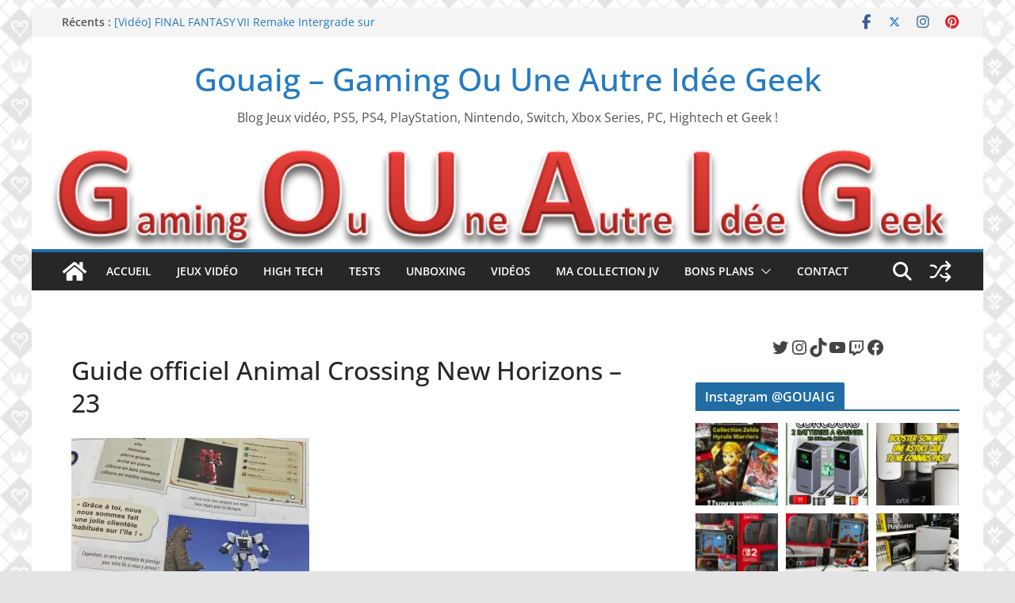

--- FILE ---
content_type: text/html; charset=UTF-8
request_url: https://gouaig.fr/livre-mon-avis-sur-le-guide-animal-crossing-new-horizons-photos/guide-officiel-animal-crossing-new-horizons-23
body_size: 50960
content:
		<!doctype html>
		<html dir="ltr" lang="fr-FR" prefix="og: https://ogp.me/ns#">
		
<head>

			<meta charset="UTF-8"/>
		<meta name="viewport" content="width=device-width, initial-scale=1">
		<link rel="profile" href="http://gmpg.org/xfn/11"/>
		
	<title>Guide officiel Animal Crossing New Horizons – 23 | Gouaig - Gaming Ou Une Autre Idée Geek</title>
            <style type="text/css">.acp_wrapper .jcarousel-control-prev {left: -35px; background: #333333;color: #ffffff;box-shadow: none; }.acp_wrapper .jcarousel-control-next {right: -35px; background: #333333;color: #ffffff; box-shadow: none; }.acp_wrapper .jcarousel-control-prev:hover,.acp_wrapper .jcarousel-control-next:hover { background: #000000; color: #ffffff; box-shadow: none;}.acp_wrapper { clear: both; border-radius: 0px; }.paging_btns li.nbox a { height: auto !important; } .paging_btns { list-style: none;  margin: 0 auto!important; padding: 0;  height: auto; text-align: center; } .loader_container .loader { display: block; width: 100px; height: auto; box-shadow: none;} .loader_container { position: absolute; display: none; background: rgba(174,174,174,0.7);}                .button_style a { color: #333333 !important; text-decoration: none !important;display: block; width: 100%; height: 100%; overflow: hidden;} 
                .button_style { background: #dbdbdb;margin: 10px 2px 10px 0!important; padding:0px; text-align: center; color: #333333 !important;cursor: pointer;overflow: hidden; display: inline-block;border: 1px solid #cccccc!important;} .acp_title_left { float: left; width: 100%;}.acp_content {text-align: justify; clear: both; } .button_style:hover, .button_style:hover *:not(.acp_page_number) { background: #e3e3e3;color: #000000 !important;}.acp_page_number {float: left; font-size:16px;line-height: 47px;padding: 0px 10px; background-color:#777777;color:#FFFFFF;font-weight:bold;font-family:arial }.paging_btns li.active {background: #ffffff !important;color: #333333 !important;cursor: default;border: 1px solid #cccccc !important; }.paging_btns li.active a { color: #333333 !important; cursor: default;} .paging_btns li.nbox { width: auto !important; height: auto !important;padding: 3px; } .acp_title { font-size: 13px;overflow: hidden;box-sizing: initial; max-height:38px; padding:12px; line-height:16px;font-family:arial; } .button_style:hover, .button_style:hover *:not(.acp_page_number) { background:inherit;}.acp_previous_page{ background: url(https://gouaig.fr/wp-content/plugins/advanced-content-pagination/assets/img/acp-prev.png) center left no-repeat #dbdbdb;}.acp_previous_page:hover{background: url(https://gouaig.fr/wp-content/plugins/advanced-content-pagination/assets/img/acp-prev_hover.png) center left no-repeat #e3e3e3; color: #000000 !important;}.acp_next_page{background: url(https://gouaig.fr/wp-content/plugins/advanced-content-pagination/assets/img/acp-next.png) center right no-repeat #dbdbdb;}.acp_next_page:hover{background: url(https://gouaig.fr/wp-content/plugins/advanced-content-pagination/assets/img/acp-next_hover.png) center right no-repeat #e3e3e3;color: #000000 !important;}@media screen and (max-width:420px){.acp_title{ font-size:12px!important; } .acp_desc{ font-size:11px!important; }}
            </style>
            
		<!-- All in One SEO 4.9.3 - aioseo.com -->
	<meta name="robots" content="max-image-preview:large" />
	<meta name="author" content="gouaig_admin"/>
	<meta name="google-site-verification" content="HB7dnE-eQMOcI4KZ2dK_PTaEWXuXsKkEZBvPbVQNaPs" />
	<meta name="msvalidate.01" content="B3212E452F45FF77DEC02C9FEC47C8D0" />
	<meta name="p:domain_verify" content="576054d8b2d2444289a6ccfbc3057397" />
	<link rel="canonical" href="https://gouaig.fr/livre-mon-avis-sur-le-guide-animal-crossing-new-horizons-photos/guide-officiel-animal-crossing-new-horizons-23" />
	<meta name="generator" content="All in One SEO (AIOSEO) 4.9.3" />
		<meta property="og:locale" content="fr_FR" />
		<meta property="og:site_name" content="Gouaig.fr" />
		<meta property="og:type" content="article" />
		<meta property="og:title" content="Guide officiel Animal Crossing New Horizons – 23 | Gouaig - Gaming Ou Une Autre Idée Geek" />
		<meta property="og:url" content="https://gouaig.fr/livre-mon-avis-sur-le-guide-animal-crossing-new-horizons-photos/guide-officiel-animal-crossing-new-horizons-23" />
		<meta property="article:published_time" content="2020-05-21T12:40:59+00:00" />
		<meta property="article:modified_time" content="2020-05-21T12:41:47+00:00" />
		<meta property="article:publisher" content="https://facebook.com/gouaig" />
		<meta name="twitter:card" content="summary_large_image" />
		<meta name="twitter:site" content="@gouaig" />
		<meta name="twitter:title" content="Guide officiel Animal Crossing New Horizons – 23 | Gouaig - Gaming Ou Une Autre Idée Geek" />
		<script type="application/ld+json" class="aioseo-schema">
			{"@context":"https:\/\/schema.org","@graph":[{"@type":"BreadcrumbList","@id":"https:\/\/gouaig.fr\/livre-mon-avis-sur-le-guide-animal-crossing-new-horizons-photos\/guide-officiel-animal-crossing-new-horizons-23#breadcrumblist","itemListElement":[{"@type":"ListItem","@id":"https:\/\/gouaig.fr#listItem","position":1,"name":"Home","item":"https:\/\/gouaig.fr","nextItem":{"@type":"ListItem","@id":"https:\/\/gouaig.fr\/livre-mon-avis-sur-le-guide-animal-crossing-new-horizons-photos\/guide-officiel-animal-crossing-new-horizons-23#listItem","name":"Guide officiel Animal Crossing New Horizons &#8211; 23"}},{"@type":"ListItem","@id":"https:\/\/gouaig.fr\/livre-mon-avis-sur-le-guide-animal-crossing-new-horizons-photos\/guide-officiel-animal-crossing-new-horizons-23#listItem","position":2,"name":"Guide officiel Animal Crossing New Horizons &#8211; 23","previousItem":{"@type":"ListItem","@id":"https:\/\/gouaig.fr#listItem","name":"Home"}}]},{"@type":"ItemPage","@id":"https:\/\/gouaig.fr\/livre-mon-avis-sur-le-guide-animal-crossing-new-horizons-photos\/guide-officiel-animal-crossing-new-horizons-23#itempage","url":"https:\/\/gouaig.fr\/livre-mon-avis-sur-le-guide-animal-crossing-new-horizons-photos\/guide-officiel-animal-crossing-new-horizons-23","name":"Guide officiel Animal Crossing New Horizons \u2013 23 | Gouaig - Gaming Ou Une Autre Id\u00e9e Geek","inLanguage":"fr-FR","isPartOf":{"@id":"https:\/\/gouaig.fr\/#website"},"breadcrumb":{"@id":"https:\/\/gouaig.fr\/livre-mon-avis-sur-le-guide-animal-crossing-new-horizons-photos\/guide-officiel-animal-crossing-new-horizons-23#breadcrumblist"},"author":{"@id":"https:\/\/gouaig.fr\/author\/gouaig_admin#author"},"creator":{"@id":"https:\/\/gouaig.fr\/author\/gouaig_admin#author"},"datePublished":"2020-05-21T13:40:59+01:00","dateModified":"2020-05-21T13:41:47+01:00"},{"@type":"Organization","@id":"https:\/\/gouaig.fr\/#organization","name":"GOUAIG","description":"Blog Jeux vid\u00e9o, PS5, PS4, PlayStation, Nintendo, Switch, Xbox Series, PC, Hightech et Geek !","url":"https:\/\/gouaig.fr\/","logo":{"@type":"ImageObject","url":"https:\/\/i0.wp.com\/gouaig.fr\/wp-content\/uploads\/2020\/12\/Gouaig.fr_.png?fit=825%2C182&ssl=1","@id":"https:\/\/gouaig.fr\/livre-mon-avis-sur-le-guide-animal-crossing-new-horizons-photos\/guide-officiel-animal-crossing-new-horizons-23\/#organizationLogo","width":825,"height":182,"caption":"Gaming Ou Une Autre Idee Geek"},"image":{"@id":"https:\/\/gouaig.fr\/livre-mon-avis-sur-le-guide-animal-crossing-new-horizons-photos\/guide-officiel-animal-crossing-new-horizons-23\/#organizationLogo"},"sameAs":["https:\/\/instagram.com\/gouaig","https:\/\/youtube.com\/gouaig"]},{"@type":"Person","@id":"https:\/\/gouaig.fr\/author\/gouaig_admin#author","url":"https:\/\/gouaig.fr\/author\/gouaig_admin","name":"gouaig_admin","image":{"@type":"ImageObject","@id":"https:\/\/gouaig.fr\/livre-mon-avis-sur-le-guide-animal-crossing-new-horizons-photos\/guide-officiel-animal-crossing-new-horizons-23#authorImage","url":"https:\/\/secure.gravatar.com\/avatar\/07a76b0eb2920305a24cdf28c2533f1cc7bf11a2815647c5181aaa36e24343b5?s=96&d=mm&r=g","width":96,"height":96,"caption":"gouaig_admin"}},{"@type":"WebSite","@id":"https:\/\/gouaig.fr\/#website","url":"https:\/\/gouaig.fr\/","name":"Gouaig - Gaming Ou Une Autre Id\u00e9e Geek","description":"Blog Jeux vid\u00e9o, PS5, PS4, PlayStation, Nintendo, Switch, Xbox Series, PC, Hightech et Geek !","inLanguage":"fr-FR","publisher":{"@id":"https:\/\/gouaig.fr\/#organization"}}]}
		</script>
		<!-- All in One SEO -->

<!-- Jetpack Site Verification Tags -->
<meta name="google-site-verification" content="HB7dnE-eQMOcI4KZ2dK_PTaEWXuXsKkEZBvPbVQNaPs" />
<meta name="msvalidate.01" content="B3212E452F45FF77DEC02C9FEC47C8D0" />
<meta name="p:domain_verify" content="576054d8b2d2444289a6ccfbc3057397" />
<link rel='dns-prefetch' href='//secure.gravatar.com' />
<link rel='dns-prefetch' href='//stats.wp.com' />
<link rel='dns-prefetch' href='//v0.wordpress.com' />
<link rel='dns-prefetch' href='//jetpack.wordpress.com' />
<link rel='dns-prefetch' href='//s0.wp.com' />
<link rel='dns-prefetch' href='//public-api.wordpress.com' />
<link rel='dns-prefetch' href='//0.gravatar.com' />
<link rel='dns-prefetch' href='//1.gravatar.com' />
<link rel='dns-prefetch' href='//2.gravatar.com' />
<link rel='preconnect' href='//i0.wp.com' />
<link rel='preconnect' href='//c0.wp.com' />
<link rel="alternate" type="application/rss+xml" title="Gouaig - Gaming Ou Une Autre Idée Geek &raquo; Flux" href="https://gouaig.fr/feed" />
<link rel="alternate" type="application/rss+xml" title="Gouaig - Gaming Ou Une Autre Idée Geek &raquo; Flux des commentaires" href="https://gouaig.fr/comments/feed" />
<link rel="alternate" type="application/rss+xml" title="Gouaig - Gaming Ou Une Autre Idée Geek &raquo; Guide officiel Animal Crossing New Horizons &#8211; 23 Flux des commentaires" href="https://gouaig.fr/livre-mon-avis-sur-le-guide-animal-crossing-new-horizons-photos/guide-officiel-animal-crossing-new-horizons-23/feed" />
<link rel="alternate" title="oEmbed (JSON)" type="application/json+oembed" href="https://gouaig.fr/wp-json/oembed/1.0/embed?url=https%3A%2F%2Fgouaig.fr%2Flivre-mon-avis-sur-le-guide-animal-crossing-new-horizons-photos%2Fguide-officiel-animal-crossing-new-horizons-23" />
<link rel="alternate" title="oEmbed (XML)" type="text/xml+oembed" href="https://gouaig.fr/wp-json/oembed/1.0/embed?url=https%3A%2F%2Fgouaig.fr%2Flivre-mon-avis-sur-le-guide-animal-crossing-new-horizons-photos%2Fguide-officiel-animal-crossing-new-horizons-23&#038;format=xml" />
		<!-- This site uses the Google Analytics by MonsterInsights plugin v9.11.1 - Using Analytics tracking - https://www.monsterinsights.com/ -->
							<script src="//www.googletagmanager.com/gtag/js?id=G-6CC0EF953E"  data-cfasync="false" data-wpfc-render="false" type="text/javascript" async></script>
			<script data-cfasync="false" data-wpfc-render="false" type="text/javascript">
				var mi_version = '9.11.1';
				var mi_track_user = true;
				var mi_no_track_reason = '';
								var MonsterInsightsDefaultLocations = {"page_location":"https:\/\/gouaig.fr\/livre-mon-avis-sur-le-guide-animal-crossing-new-horizons-photos\/guide-officiel-animal-crossing-new-horizons-23\/"};
								if ( typeof MonsterInsightsPrivacyGuardFilter === 'function' ) {
					var MonsterInsightsLocations = (typeof MonsterInsightsExcludeQuery === 'object') ? MonsterInsightsPrivacyGuardFilter( MonsterInsightsExcludeQuery ) : MonsterInsightsPrivacyGuardFilter( MonsterInsightsDefaultLocations );
				} else {
					var MonsterInsightsLocations = (typeof MonsterInsightsExcludeQuery === 'object') ? MonsterInsightsExcludeQuery : MonsterInsightsDefaultLocations;
				}

								var disableStrs = [
										'ga-disable-G-6CC0EF953E',
									];

				/* Function to detect opted out users */
				function __gtagTrackerIsOptedOut() {
					for (var index = 0; index < disableStrs.length; index++) {
						if (document.cookie.indexOf(disableStrs[index] + '=true') > -1) {
							return true;
						}
					}

					return false;
				}

				/* Disable tracking if the opt-out cookie exists. */
				if (__gtagTrackerIsOptedOut()) {
					for (var index = 0; index < disableStrs.length; index++) {
						window[disableStrs[index]] = true;
					}
				}

				/* Opt-out function */
				function __gtagTrackerOptout() {
					for (var index = 0; index < disableStrs.length; index++) {
						document.cookie = disableStrs[index] + '=true; expires=Thu, 31 Dec 2099 23:59:59 UTC; path=/';
						window[disableStrs[index]] = true;
					}
				}

				if ('undefined' === typeof gaOptout) {
					function gaOptout() {
						__gtagTrackerOptout();
					}
				}
								window.dataLayer = window.dataLayer || [];

				window.MonsterInsightsDualTracker = {
					helpers: {},
					trackers: {},
				};
				if (mi_track_user) {
					function __gtagDataLayer() {
						dataLayer.push(arguments);
					}

					function __gtagTracker(type, name, parameters) {
						if (!parameters) {
							parameters = {};
						}

						if (parameters.send_to) {
							__gtagDataLayer.apply(null, arguments);
							return;
						}

						if (type === 'event') {
														parameters.send_to = monsterinsights_frontend.v4_id;
							var hookName = name;
							if (typeof parameters['event_category'] !== 'undefined') {
								hookName = parameters['event_category'] + ':' + name;
							}

							if (typeof MonsterInsightsDualTracker.trackers[hookName] !== 'undefined') {
								MonsterInsightsDualTracker.trackers[hookName](parameters);
							} else {
								__gtagDataLayer('event', name, parameters);
							}
							
						} else {
							__gtagDataLayer.apply(null, arguments);
						}
					}

					__gtagTracker('js', new Date());
					__gtagTracker('set', {
						'developer_id.dZGIzZG': true,
											});
					if ( MonsterInsightsLocations.page_location ) {
						__gtagTracker('set', MonsterInsightsLocations);
					}
										__gtagTracker('config', 'G-6CC0EF953E', {"forceSSL":"true"} );
										window.gtag = __gtagTracker;										(function () {
						/* https://developers.google.com/analytics/devguides/collection/analyticsjs/ */
						/* ga and __gaTracker compatibility shim. */
						var noopfn = function () {
							return null;
						};
						var newtracker = function () {
							return new Tracker();
						};
						var Tracker = function () {
							return null;
						};
						var p = Tracker.prototype;
						p.get = noopfn;
						p.set = noopfn;
						p.send = function () {
							var args = Array.prototype.slice.call(arguments);
							args.unshift('send');
							__gaTracker.apply(null, args);
						};
						var __gaTracker = function () {
							var len = arguments.length;
							if (len === 0) {
								return;
							}
							var f = arguments[len - 1];
							if (typeof f !== 'object' || f === null || typeof f.hitCallback !== 'function') {
								if ('send' === arguments[0]) {
									var hitConverted, hitObject = false, action;
									if ('event' === arguments[1]) {
										if ('undefined' !== typeof arguments[3]) {
											hitObject = {
												'eventAction': arguments[3],
												'eventCategory': arguments[2],
												'eventLabel': arguments[4],
												'value': arguments[5] ? arguments[5] : 1,
											}
										}
									}
									if ('pageview' === arguments[1]) {
										if ('undefined' !== typeof arguments[2]) {
											hitObject = {
												'eventAction': 'page_view',
												'page_path': arguments[2],
											}
										}
									}
									if (typeof arguments[2] === 'object') {
										hitObject = arguments[2];
									}
									if (typeof arguments[5] === 'object') {
										Object.assign(hitObject, arguments[5]);
									}
									if ('undefined' !== typeof arguments[1].hitType) {
										hitObject = arguments[1];
										if ('pageview' === hitObject.hitType) {
											hitObject.eventAction = 'page_view';
										}
									}
									if (hitObject) {
										action = 'timing' === arguments[1].hitType ? 'timing_complete' : hitObject.eventAction;
										hitConverted = mapArgs(hitObject);
										__gtagTracker('event', action, hitConverted);
									}
								}
								return;
							}

							function mapArgs(args) {
								var arg, hit = {};
								var gaMap = {
									'eventCategory': 'event_category',
									'eventAction': 'event_action',
									'eventLabel': 'event_label',
									'eventValue': 'event_value',
									'nonInteraction': 'non_interaction',
									'timingCategory': 'event_category',
									'timingVar': 'name',
									'timingValue': 'value',
									'timingLabel': 'event_label',
									'page': 'page_path',
									'location': 'page_location',
									'title': 'page_title',
									'referrer' : 'page_referrer',
								};
								for (arg in args) {
																		if (!(!args.hasOwnProperty(arg) || !gaMap.hasOwnProperty(arg))) {
										hit[gaMap[arg]] = args[arg];
									} else {
										hit[arg] = args[arg];
									}
								}
								return hit;
							}

							try {
								f.hitCallback();
							} catch (ex) {
							}
						};
						__gaTracker.create = newtracker;
						__gaTracker.getByName = newtracker;
						__gaTracker.getAll = function () {
							return [];
						};
						__gaTracker.remove = noopfn;
						__gaTracker.loaded = true;
						window['__gaTracker'] = __gaTracker;
					})();
									} else {
										console.log("");
					(function () {
						function __gtagTracker() {
							return null;
						}

						window['__gtagTracker'] = __gtagTracker;
						window['gtag'] = __gtagTracker;
					})();
									}
			</script>
							<!-- / Google Analytics by MonsterInsights -->
		<style id='wp-img-auto-sizes-contain-inline-css' type='text/css'>
img:is([sizes=auto i],[sizes^="auto," i]){contain-intrinsic-size:3000px 1500px}
/*# sourceURL=wp-img-auto-sizes-contain-inline-css */
</style>
<style id='wp-emoji-styles-inline-css' type='text/css'>

	img.wp-smiley, img.emoji {
		display: inline !important;
		border: none !important;
		box-shadow: none !important;
		height: 1em !important;
		width: 1em !important;
		margin: 0 0.07em !important;
		vertical-align: -0.1em !important;
		background: none !important;
		padding: 0 !important;
	}
/*# sourceURL=wp-emoji-styles-inline-css */
</style>
<style id='wp-block-library-inline-css' type='text/css'>
:root{--wp-block-synced-color:#7a00df;--wp-block-synced-color--rgb:122,0,223;--wp-bound-block-color:var(--wp-block-synced-color);--wp-editor-canvas-background:#ddd;--wp-admin-theme-color:#007cba;--wp-admin-theme-color--rgb:0,124,186;--wp-admin-theme-color-darker-10:#006ba1;--wp-admin-theme-color-darker-10--rgb:0,107,160.5;--wp-admin-theme-color-darker-20:#005a87;--wp-admin-theme-color-darker-20--rgb:0,90,135;--wp-admin-border-width-focus:2px}@media (min-resolution:192dpi){:root{--wp-admin-border-width-focus:1.5px}}.wp-element-button{cursor:pointer}:root .has-very-light-gray-background-color{background-color:#eee}:root .has-very-dark-gray-background-color{background-color:#313131}:root .has-very-light-gray-color{color:#eee}:root .has-very-dark-gray-color{color:#313131}:root .has-vivid-green-cyan-to-vivid-cyan-blue-gradient-background{background:linear-gradient(135deg,#00d084,#0693e3)}:root .has-purple-crush-gradient-background{background:linear-gradient(135deg,#34e2e4,#4721fb 50%,#ab1dfe)}:root .has-hazy-dawn-gradient-background{background:linear-gradient(135deg,#faaca8,#dad0ec)}:root .has-subdued-olive-gradient-background{background:linear-gradient(135deg,#fafae1,#67a671)}:root .has-atomic-cream-gradient-background{background:linear-gradient(135deg,#fdd79a,#004a59)}:root .has-nightshade-gradient-background{background:linear-gradient(135deg,#330968,#31cdcf)}:root .has-midnight-gradient-background{background:linear-gradient(135deg,#020381,#2874fc)}:root{--wp--preset--font-size--normal:16px;--wp--preset--font-size--huge:42px}.has-regular-font-size{font-size:1em}.has-larger-font-size{font-size:2.625em}.has-normal-font-size{font-size:var(--wp--preset--font-size--normal)}.has-huge-font-size{font-size:var(--wp--preset--font-size--huge)}.has-text-align-center{text-align:center}.has-text-align-left{text-align:left}.has-text-align-right{text-align:right}.has-fit-text{white-space:nowrap!important}#end-resizable-editor-section{display:none}.aligncenter{clear:both}.items-justified-left{justify-content:flex-start}.items-justified-center{justify-content:center}.items-justified-right{justify-content:flex-end}.items-justified-space-between{justify-content:space-between}.screen-reader-text{border:0;clip-path:inset(50%);height:1px;margin:-1px;overflow:hidden;padding:0;position:absolute;width:1px;word-wrap:normal!important}.screen-reader-text:focus{background-color:#ddd;clip-path:none;color:#444;display:block;font-size:1em;height:auto;left:5px;line-height:normal;padding:15px 23px 14px;text-decoration:none;top:5px;width:auto;z-index:100000}html :where(.has-border-color){border-style:solid}html :where([style*=border-top-color]){border-top-style:solid}html :where([style*=border-right-color]){border-right-style:solid}html :where([style*=border-bottom-color]){border-bottom-style:solid}html :where([style*=border-left-color]){border-left-style:solid}html :where([style*=border-width]){border-style:solid}html :where([style*=border-top-width]){border-top-style:solid}html :where([style*=border-right-width]){border-right-style:solid}html :where([style*=border-bottom-width]){border-bottom-style:solid}html :where([style*=border-left-width]){border-left-style:solid}html :where(img[class*=wp-image-]){height:auto;max-width:100%}:where(figure){margin:0 0 1em}html :where(.is-position-sticky){--wp-admin--admin-bar--position-offset:var(--wp-admin--admin-bar--height,0px)}@media screen and (max-width:600px){html :where(.is-position-sticky){--wp-admin--admin-bar--position-offset:0px}}

/*# sourceURL=wp-block-library-inline-css */
</style><style id='wp-block-social-links-inline-css' type='text/css'>
.wp-block-social-links{background:none;box-sizing:border-box;margin-left:0;padding-left:0;padding-right:0;text-indent:0}.wp-block-social-links .wp-social-link a,.wp-block-social-links .wp-social-link a:hover{border-bottom:0;box-shadow:none;text-decoration:none}.wp-block-social-links .wp-social-link svg{height:1em;width:1em}.wp-block-social-links .wp-social-link span:not(.screen-reader-text){font-size:.65em;margin-left:.5em;margin-right:.5em}.wp-block-social-links.has-small-icon-size{font-size:16px}.wp-block-social-links,.wp-block-social-links.has-normal-icon-size{font-size:24px}.wp-block-social-links.has-large-icon-size{font-size:36px}.wp-block-social-links.has-huge-icon-size{font-size:48px}.wp-block-social-links.aligncenter{display:flex;justify-content:center}.wp-block-social-links.alignright{justify-content:flex-end}.wp-block-social-link{border-radius:9999px;display:block}@media not (prefers-reduced-motion){.wp-block-social-link{transition:transform .1s ease}}.wp-block-social-link{height:auto}.wp-block-social-link a{align-items:center;display:flex;line-height:0}.wp-block-social-link:hover{transform:scale(1.1)}.wp-block-social-links .wp-block-social-link.wp-social-link{display:inline-block;margin:0;padding:0}.wp-block-social-links .wp-block-social-link.wp-social-link .wp-block-social-link-anchor,.wp-block-social-links .wp-block-social-link.wp-social-link .wp-block-social-link-anchor svg,.wp-block-social-links .wp-block-social-link.wp-social-link .wp-block-social-link-anchor:active,.wp-block-social-links .wp-block-social-link.wp-social-link .wp-block-social-link-anchor:hover,.wp-block-social-links .wp-block-social-link.wp-social-link .wp-block-social-link-anchor:visited{color:currentColor;fill:currentColor}:where(.wp-block-social-links:not(.is-style-logos-only)) .wp-social-link{background-color:#f0f0f0;color:#444}:where(.wp-block-social-links:not(.is-style-logos-only)) .wp-social-link-amazon{background-color:#f90;color:#fff}:where(.wp-block-social-links:not(.is-style-logos-only)) .wp-social-link-bandcamp{background-color:#1ea0c3;color:#fff}:where(.wp-block-social-links:not(.is-style-logos-only)) .wp-social-link-behance{background-color:#0757fe;color:#fff}:where(.wp-block-social-links:not(.is-style-logos-only)) .wp-social-link-bluesky{background-color:#0a7aff;color:#fff}:where(.wp-block-social-links:not(.is-style-logos-only)) .wp-social-link-codepen{background-color:#1e1f26;color:#fff}:where(.wp-block-social-links:not(.is-style-logos-only)) .wp-social-link-deviantart{background-color:#02e49b;color:#fff}:where(.wp-block-social-links:not(.is-style-logos-only)) .wp-social-link-discord{background-color:#5865f2;color:#fff}:where(.wp-block-social-links:not(.is-style-logos-only)) .wp-social-link-dribbble{background-color:#e94c89;color:#fff}:where(.wp-block-social-links:not(.is-style-logos-only)) .wp-social-link-dropbox{background-color:#4280ff;color:#fff}:where(.wp-block-social-links:not(.is-style-logos-only)) .wp-social-link-etsy{background-color:#f45800;color:#fff}:where(.wp-block-social-links:not(.is-style-logos-only)) .wp-social-link-facebook{background-color:#0866ff;color:#fff}:where(.wp-block-social-links:not(.is-style-logos-only)) .wp-social-link-fivehundredpx{background-color:#000;color:#fff}:where(.wp-block-social-links:not(.is-style-logos-only)) .wp-social-link-flickr{background-color:#0461dd;color:#fff}:where(.wp-block-social-links:not(.is-style-logos-only)) .wp-social-link-foursquare{background-color:#e65678;color:#fff}:where(.wp-block-social-links:not(.is-style-logos-only)) .wp-social-link-github{background-color:#24292d;color:#fff}:where(.wp-block-social-links:not(.is-style-logos-only)) .wp-social-link-goodreads{background-color:#eceadd;color:#382110}:where(.wp-block-social-links:not(.is-style-logos-only)) .wp-social-link-google{background-color:#ea4434;color:#fff}:where(.wp-block-social-links:not(.is-style-logos-only)) .wp-social-link-gravatar{background-color:#1d4fc4;color:#fff}:where(.wp-block-social-links:not(.is-style-logos-only)) .wp-social-link-instagram{background-color:#f00075;color:#fff}:where(.wp-block-social-links:not(.is-style-logos-only)) .wp-social-link-lastfm{background-color:#e21b24;color:#fff}:where(.wp-block-social-links:not(.is-style-logos-only)) .wp-social-link-linkedin{background-color:#0d66c2;color:#fff}:where(.wp-block-social-links:not(.is-style-logos-only)) .wp-social-link-mastodon{background-color:#3288d4;color:#fff}:where(.wp-block-social-links:not(.is-style-logos-only)) .wp-social-link-medium{background-color:#000;color:#fff}:where(.wp-block-social-links:not(.is-style-logos-only)) .wp-social-link-meetup{background-color:#f6405f;color:#fff}:where(.wp-block-social-links:not(.is-style-logos-only)) .wp-social-link-patreon{background-color:#000;color:#fff}:where(.wp-block-social-links:not(.is-style-logos-only)) .wp-social-link-pinterest{background-color:#e60122;color:#fff}:where(.wp-block-social-links:not(.is-style-logos-only)) .wp-social-link-pocket{background-color:#ef4155;color:#fff}:where(.wp-block-social-links:not(.is-style-logos-only)) .wp-social-link-reddit{background-color:#ff4500;color:#fff}:where(.wp-block-social-links:not(.is-style-logos-only)) .wp-social-link-skype{background-color:#0478d7;color:#fff}:where(.wp-block-social-links:not(.is-style-logos-only)) .wp-social-link-snapchat{background-color:#fefc00;color:#fff;stroke:#000}:where(.wp-block-social-links:not(.is-style-logos-only)) .wp-social-link-soundcloud{background-color:#ff5600;color:#fff}:where(.wp-block-social-links:not(.is-style-logos-only)) .wp-social-link-spotify{background-color:#1bd760;color:#fff}:where(.wp-block-social-links:not(.is-style-logos-only)) .wp-social-link-telegram{background-color:#2aabee;color:#fff}:where(.wp-block-social-links:not(.is-style-logos-only)) .wp-social-link-threads{background-color:#000;color:#fff}:where(.wp-block-social-links:not(.is-style-logos-only)) .wp-social-link-tiktok{background-color:#000;color:#fff}:where(.wp-block-social-links:not(.is-style-logos-only)) .wp-social-link-tumblr{background-color:#011835;color:#fff}:where(.wp-block-social-links:not(.is-style-logos-only)) .wp-social-link-twitch{background-color:#6440a4;color:#fff}:where(.wp-block-social-links:not(.is-style-logos-only)) .wp-social-link-twitter{background-color:#1da1f2;color:#fff}:where(.wp-block-social-links:not(.is-style-logos-only)) .wp-social-link-vimeo{background-color:#1eb7ea;color:#fff}:where(.wp-block-social-links:not(.is-style-logos-only)) .wp-social-link-vk{background-color:#4680c2;color:#fff}:where(.wp-block-social-links:not(.is-style-logos-only)) .wp-social-link-wordpress{background-color:#3499cd;color:#fff}:where(.wp-block-social-links:not(.is-style-logos-only)) .wp-social-link-whatsapp{background-color:#25d366;color:#fff}:where(.wp-block-social-links:not(.is-style-logos-only)) .wp-social-link-x{background-color:#000;color:#fff}:where(.wp-block-social-links:not(.is-style-logos-only)) .wp-social-link-yelp{background-color:#d32422;color:#fff}:where(.wp-block-social-links:not(.is-style-logos-only)) .wp-social-link-youtube{background-color:red;color:#fff}:where(.wp-block-social-links.is-style-logos-only) .wp-social-link{background:none}:where(.wp-block-social-links.is-style-logos-only) .wp-social-link svg{height:1.25em;width:1.25em}:where(.wp-block-social-links.is-style-logos-only) .wp-social-link-amazon{color:#f90}:where(.wp-block-social-links.is-style-logos-only) .wp-social-link-bandcamp{color:#1ea0c3}:where(.wp-block-social-links.is-style-logos-only) .wp-social-link-behance{color:#0757fe}:where(.wp-block-social-links.is-style-logos-only) .wp-social-link-bluesky{color:#0a7aff}:where(.wp-block-social-links.is-style-logos-only) .wp-social-link-codepen{color:#1e1f26}:where(.wp-block-social-links.is-style-logos-only) .wp-social-link-deviantart{color:#02e49b}:where(.wp-block-social-links.is-style-logos-only) .wp-social-link-discord{color:#5865f2}:where(.wp-block-social-links.is-style-logos-only) .wp-social-link-dribbble{color:#e94c89}:where(.wp-block-social-links.is-style-logos-only) .wp-social-link-dropbox{color:#4280ff}:where(.wp-block-social-links.is-style-logos-only) .wp-social-link-etsy{color:#f45800}:where(.wp-block-social-links.is-style-logos-only) .wp-social-link-facebook{color:#0866ff}:where(.wp-block-social-links.is-style-logos-only) .wp-social-link-fivehundredpx{color:#000}:where(.wp-block-social-links.is-style-logos-only) .wp-social-link-flickr{color:#0461dd}:where(.wp-block-social-links.is-style-logos-only) .wp-social-link-foursquare{color:#e65678}:where(.wp-block-social-links.is-style-logos-only) .wp-social-link-github{color:#24292d}:where(.wp-block-social-links.is-style-logos-only) .wp-social-link-goodreads{color:#382110}:where(.wp-block-social-links.is-style-logos-only) .wp-social-link-google{color:#ea4434}:where(.wp-block-social-links.is-style-logos-only) .wp-social-link-gravatar{color:#1d4fc4}:where(.wp-block-social-links.is-style-logos-only) .wp-social-link-instagram{color:#f00075}:where(.wp-block-social-links.is-style-logos-only) .wp-social-link-lastfm{color:#e21b24}:where(.wp-block-social-links.is-style-logos-only) .wp-social-link-linkedin{color:#0d66c2}:where(.wp-block-social-links.is-style-logos-only) .wp-social-link-mastodon{color:#3288d4}:where(.wp-block-social-links.is-style-logos-only) .wp-social-link-medium{color:#000}:where(.wp-block-social-links.is-style-logos-only) .wp-social-link-meetup{color:#f6405f}:where(.wp-block-social-links.is-style-logos-only) .wp-social-link-patreon{color:#000}:where(.wp-block-social-links.is-style-logos-only) .wp-social-link-pinterest{color:#e60122}:where(.wp-block-social-links.is-style-logos-only) .wp-social-link-pocket{color:#ef4155}:where(.wp-block-social-links.is-style-logos-only) .wp-social-link-reddit{color:#ff4500}:where(.wp-block-social-links.is-style-logos-only) .wp-social-link-skype{color:#0478d7}:where(.wp-block-social-links.is-style-logos-only) .wp-social-link-snapchat{color:#fff;stroke:#000}:where(.wp-block-social-links.is-style-logos-only) .wp-social-link-soundcloud{color:#ff5600}:where(.wp-block-social-links.is-style-logos-only) .wp-social-link-spotify{color:#1bd760}:where(.wp-block-social-links.is-style-logos-only) .wp-social-link-telegram{color:#2aabee}:where(.wp-block-social-links.is-style-logos-only) .wp-social-link-threads{color:#000}:where(.wp-block-social-links.is-style-logos-only) .wp-social-link-tiktok{color:#000}:where(.wp-block-social-links.is-style-logos-only) .wp-social-link-tumblr{color:#011835}:where(.wp-block-social-links.is-style-logos-only) .wp-social-link-twitch{color:#6440a4}:where(.wp-block-social-links.is-style-logos-only) .wp-social-link-twitter{color:#1da1f2}:where(.wp-block-social-links.is-style-logos-only) .wp-social-link-vimeo{color:#1eb7ea}:where(.wp-block-social-links.is-style-logos-only) .wp-social-link-vk{color:#4680c2}:where(.wp-block-social-links.is-style-logos-only) .wp-social-link-whatsapp{color:#25d366}:where(.wp-block-social-links.is-style-logos-only) .wp-social-link-wordpress{color:#3499cd}:where(.wp-block-social-links.is-style-logos-only) .wp-social-link-x{color:#000}:where(.wp-block-social-links.is-style-logos-only) .wp-social-link-yelp{color:#d32422}:where(.wp-block-social-links.is-style-logos-only) .wp-social-link-youtube{color:red}.wp-block-social-links.is-style-pill-shape .wp-social-link{width:auto}:root :where(.wp-block-social-links .wp-social-link a){padding:.25em}:root :where(.wp-block-social-links.is-style-logos-only .wp-social-link a){padding:0}:root :where(.wp-block-social-links.is-style-pill-shape .wp-social-link a){padding-left:.6666666667em;padding-right:.6666666667em}.wp-block-social-links:not(.has-icon-color):not(.has-icon-background-color) .wp-social-link-snapchat .wp-block-social-link-label{color:#000}
/*# sourceURL=https://c0.wp.com/c/6.9/wp-includes/blocks/social-links/style.min.css */
</style>
<style id='global-styles-inline-css' type='text/css'>
:root{--wp--preset--aspect-ratio--square: 1;--wp--preset--aspect-ratio--4-3: 4/3;--wp--preset--aspect-ratio--3-4: 3/4;--wp--preset--aspect-ratio--3-2: 3/2;--wp--preset--aspect-ratio--2-3: 2/3;--wp--preset--aspect-ratio--16-9: 16/9;--wp--preset--aspect-ratio--9-16: 9/16;--wp--preset--color--black: #000000;--wp--preset--color--cyan-bluish-gray: #abb8c3;--wp--preset--color--white: #ffffff;--wp--preset--color--pale-pink: #f78da7;--wp--preset--color--vivid-red: #cf2e2e;--wp--preset--color--luminous-vivid-orange: #ff6900;--wp--preset--color--luminous-vivid-amber: #fcb900;--wp--preset--color--light-green-cyan: #7bdcb5;--wp--preset--color--vivid-green-cyan: #00d084;--wp--preset--color--pale-cyan-blue: #8ed1fc;--wp--preset--color--vivid-cyan-blue: #0693e3;--wp--preset--color--vivid-purple: #9b51e0;--wp--preset--color--cm-color-1: #257BC1;--wp--preset--color--cm-color-2: #2270B0;--wp--preset--color--cm-color-3: #FFFFFF;--wp--preset--color--cm-color-4: #F9FEFD;--wp--preset--color--cm-color-5: #27272A;--wp--preset--color--cm-color-6: #16181A;--wp--preset--color--cm-color-7: #8F8F8F;--wp--preset--color--cm-color-8: #FFFFFF;--wp--preset--color--cm-color-9: #C7C7C7;--wp--preset--gradient--vivid-cyan-blue-to-vivid-purple: linear-gradient(135deg,rgb(6,147,227) 0%,rgb(155,81,224) 100%);--wp--preset--gradient--light-green-cyan-to-vivid-green-cyan: linear-gradient(135deg,rgb(122,220,180) 0%,rgb(0,208,130) 100%);--wp--preset--gradient--luminous-vivid-amber-to-luminous-vivid-orange: linear-gradient(135deg,rgb(252,185,0) 0%,rgb(255,105,0) 100%);--wp--preset--gradient--luminous-vivid-orange-to-vivid-red: linear-gradient(135deg,rgb(255,105,0) 0%,rgb(207,46,46) 100%);--wp--preset--gradient--very-light-gray-to-cyan-bluish-gray: linear-gradient(135deg,rgb(238,238,238) 0%,rgb(169,184,195) 100%);--wp--preset--gradient--cool-to-warm-spectrum: linear-gradient(135deg,rgb(74,234,220) 0%,rgb(151,120,209) 20%,rgb(207,42,186) 40%,rgb(238,44,130) 60%,rgb(251,105,98) 80%,rgb(254,248,76) 100%);--wp--preset--gradient--blush-light-purple: linear-gradient(135deg,rgb(255,206,236) 0%,rgb(152,150,240) 100%);--wp--preset--gradient--blush-bordeaux: linear-gradient(135deg,rgb(254,205,165) 0%,rgb(254,45,45) 50%,rgb(107,0,62) 100%);--wp--preset--gradient--luminous-dusk: linear-gradient(135deg,rgb(255,203,112) 0%,rgb(199,81,192) 50%,rgb(65,88,208) 100%);--wp--preset--gradient--pale-ocean: linear-gradient(135deg,rgb(255,245,203) 0%,rgb(182,227,212) 50%,rgb(51,167,181) 100%);--wp--preset--gradient--electric-grass: linear-gradient(135deg,rgb(202,248,128) 0%,rgb(113,206,126) 100%);--wp--preset--gradient--midnight: linear-gradient(135deg,rgb(2,3,129) 0%,rgb(40,116,252) 100%);--wp--preset--font-size--small: 13px;--wp--preset--font-size--medium: 16px;--wp--preset--font-size--large: 20px;--wp--preset--font-size--x-large: 24px;--wp--preset--font-size--xx-large: 30px;--wp--preset--font-size--huge: 36px;--wp--preset--font-family--dm-sans: DM Sans, sans-serif;--wp--preset--font-family--public-sans: Public Sans, sans-serif;--wp--preset--font-family--roboto: Roboto, sans-serif;--wp--preset--font-family--segoe-ui: Segoe UI, Arial, sans-serif;--wp--preset--font-family--ibm-plex-serif: IBM Plex Serif, sans-serif;--wp--preset--font-family--inter: Inter, sans-serif;--wp--preset--spacing--20: 0.44rem;--wp--preset--spacing--30: 0.67rem;--wp--preset--spacing--40: 1rem;--wp--preset--spacing--50: 1.5rem;--wp--preset--spacing--60: 2.25rem;--wp--preset--spacing--70: 3.38rem;--wp--preset--spacing--80: 5.06rem;--wp--preset--shadow--natural: 6px 6px 9px rgba(0, 0, 0, 0.2);--wp--preset--shadow--deep: 12px 12px 50px rgba(0, 0, 0, 0.4);--wp--preset--shadow--sharp: 6px 6px 0px rgba(0, 0, 0, 0.2);--wp--preset--shadow--outlined: 6px 6px 0px -3px rgb(255, 255, 255), 6px 6px rgb(0, 0, 0);--wp--preset--shadow--crisp: 6px 6px 0px rgb(0, 0, 0);}:root { --wp--style--global--content-size: 760px;--wp--style--global--wide-size: 1160px; }:where(body) { margin: 0; }.wp-site-blocks > .alignleft { float: left; margin-right: 2em; }.wp-site-blocks > .alignright { float: right; margin-left: 2em; }.wp-site-blocks > .aligncenter { justify-content: center; margin-left: auto; margin-right: auto; }:where(.wp-site-blocks) > * { margin-block-start: 24px; margin-block-end: 0; }:where(.wp-site-blocks) > :first-child { margin-block-start: 0; }:where(.wp-site-blocks) > :last-child { margin-block-end: 0; }:root { --wp--style--block-gap: 24px; }:root :where(.is-layout-flow) > :first-child{margin-block-start: 0;}:root :where(.is-layout-flow) > :last-child{margin-block-end: 0;}:root :where(.is-layout-flow) > *{margin-block-start: 24px;margin-block-end: 0;}:root :where(.is-layout-constrained) > :first-child{margin-block-start: 0;}:root :where(.is-layout-constrained) > :last-child{margin-block-end: 0;}:root :where(.is-layout-constrained) > *{margin-block-start: 24px;margin-block-end: 0;}:root :where(.is-layout-flex){gap: 24px;}:root :where(.is-layout-grid){gap: 24px;}.is-layout-flow > .alignleft{float: left;margin-inline-start: 0;margin-inline-end: 2em;}.is-layout-flow > .alignright{float: right;margin-inline-start: 2em;margin-inline-end: 0;}.is-layout-flow > .aligncenter{margin-left: auto !important;margin-right: auto !important;}.is-layout-constrained > .alignleft{float: left;margin-inline-start: 0;margin-inline-end: 2em;}.is-layout-constrained > .alignright{float: right;margin-inline-start: 2em;margin-inline-end: 0;}.is-layout-constrained > .aligncenter{margin-left: auto !important;margin-right: auto !important;}.is-layout-constrained > :where(:not(.alignleft):not(.alignright):not(.alignfull)){max-width: var(--wp--style--global--content-size);margin-left: auto !important;margin-right: auto !important;}.is-layout-constrained > .alignwide{max-width: var(--wp--style--global--wide-size);}body .is-layout-flex{display: flex;}.is-layout-flex{flex-wrap: wrap;align-items: center;}.is-layout-flex > :is(*, div){margin: 0;}body .is-layout-grid{display: grid;}.is-layout-grid > :is(*, div){margin: 0;}body{padding-top: 0px;padding-right: 0px;padding-bottom: 0px;padding-left: 0px;}a:where(:not(.wp-element-button)){text-decoration: underline;}:root :where(.wp-element-button, .wp-block-button__link){background-color: #32373c;border-width: 0;color: #fff;font-family: inherit;font-size: inherit;font-style: inherit;font-weight: inherit;letter-spacing: inherit;line-height: inherit;padding-top: calc(0.667em + 2px);padding-right: calc(1.333em + 2px);padding-bottom: calc(0.667em + 2px);padding-left: calc(1.333em + 2px);text-decoration: none;text-transform: inherit;}.has-black-color{color: var(--wp--preset--color--black) !important;}.has-cyan-bluish-gray-color{color: var(--wp--preset--color--cyan-bluish-gray) !important;}.has-white-color{color: var(--wp--preset--color--white) !important;}.has-pale-pink-color{color: var(--wp--preset--color--pale-pink) !important;}.has-vivid-red-color{color: var(--wp--preset--color--vivid-red) !important;}.has-luminous-vivid-orange-color{color: var(--wp--preset--color--luminous-vivid-orange) !important;}.has-luminous-vivid-amber-color{color: var(--wp--preset--color--luminous-vivid-amber) !important;}.has-light-green-cyan-color{color: var(--wp--preset--color--light-green-cyan) !important;}.has-vivid-green-cyan-color{color: var(--wp--preset--color--vivid-green-cyan) !important;}.has-pale-cyan-blue-color{color: var(--wp--preset--color--pale-cyan-blue) !important;}.has-vivid-cyan-blue-color{color: var(--wp--preset--color--vivid-cyan-blue) !important;}.has-vivid-purple-color{color: var(--wp--preset--color--vivid-purple) !important;}.has-cm-color-1-color{color: var(--wp--preset--color--cm-color-1) !important;}.has-cm-color-2-color{color: var(--wp--preset--color--cm-color-2) !important;}.has-cm-color-3-color{color: var(--wp--preset--color--cm-color-3) !important;}.has-cm-color-4-color{color: var(--wp--preset--color--cm-color-4) !important;}.has-cm-color-5-color{color: var(--wp--preset--color--cm-color-5) !important;}.has-cm-color-6-color{color: var(--wp--preset--color--cm-color-6) !important;}.has-cm-color-7-color{color: var(--wp--preset--color--cm-color-7) !important;}.has-cm-color-8-color{color: var(--wp--preset--color--cm-color-8) !important;}.has-cm-color-9-color{color: var(--wp--preset--color--cm-color-9) !important;}.has-black-background-color{background-color: var(--wp--preset--color--black) !important;}.has-cyan-bluish-gray-background-color{background-color: var(--wp--preset--color--cyan-bluish-gray) !important;}.has-white-background-color{background-color: var(--wp--preset--color--white) !important;}.has-pale-pink-background-color{background-color: var(--wp--preset--color--pale-pink) !important;}.has-vivid-red-background-color{background-color: var(--wp--preset--color--vivid-red) !important;}.has-luminous-vivid-orange-background-color{background-color: var(--wp--preset--color--luminous-vivid-orange) !important;}.has-luminous-vivid-amber-background-color{background-color: var(--wp--preset--color--luminous-vivid-amber) !important;}.has-light-green-cyan-background-color{background-color: var(--wp--preset--color--light-green-cyan) !important;}.has-vivid-green-cyan-background-color{background-color: var(--wp--preset--color--vivid-green-cyan) !important;}.has-pale-cyan-blue-background-color{background-color: var(--wp--preset--color--pale-cyan-blue) !important;}.has-vivid-cyan-blue-background-color{background-color: var(--wp--preset--color--vivid-cyan-blue) !important;}.has-vivid-purple-background-color{background-color: var(--wp--preset--color--vivid-purple) !important;}.has-cm-color-1-background-color{background-color: var(--wp--preset--color--cm-color-1) !important;}.has-cm-color-2-background-color{background-color: var(--wp--preset--color--cm-color-2) !important;}.has-cm-color-3-background-color{background-color: var(--wp--preset--color--cm-color-3) !important;}.has-cm-color-4-background-color{background-color: var(--wp--preset--color--cm-color-4) !important;}.has-cm-color-5-background-color{background-color: var(--wp--preset--color--cm-color-5) !important;}.has-cm-color-6-background-color{background-color: var(--wp--preset--color--cm-color-6) !important;}.has-cm-color-7-background-color{background-color: var(--wp--preset--color--cm-color-7) !important;}.has-cm-color-8-background-color{background-color: var(--wp--preset--color--cm-color-8) !important;}.has-cm-color-9-background-color{background-color: var(--wp--preset--color--cm-color-9) !important;}.has-black-border-color{border-color: var(--wp--preset--color--black) !important;}.has-cyan-bluish-gray-border-color{border-color: var(--wp--preset--color--cyan-bluish-gray) !important;}.has-white-border-color{border-color: var(--wp--preset--color--white) !important;}.has-pale-pink-border-color{border-color: var(--wp--preset--color--pale-pink) !important;}.has-vivid-red-border-color{border-color: var(--wp--preset--color--vivid-red) !important;}.has-luminous-vivid-orange-border-color{border-color: var(--wp--preset--color--luminous-vivid-orange) !important;}.has-luminous-vivid-amber-border-color{border-color: var(--wp--preset--color--luminous-vivid-amber) !important;}.has-light-green-cyan-border-color{border-color: var(--wp--preset--color--light-green-cyan) !important;}.has-vivid-green-cyan-border-color{border-color: var(--wp--preset--color--vivid-green-cyan) !important;}.has-pale-cyan-blue-border-color{border-color: var(--wp--preset--color--pale-cyan-blue) !important;}.has-vivid-cyan-blue-border-color{border-color: var(--wp--preset--color--vivid-cyan-blue) !important;}.has-vivid-purple-border-color{border-color: var(--wp--preset--color--vivid-purple) !important;}.has-cm-color-1-border-color{border-color: var(--wp--preset--color--cm-color-1) !important;}.has-cm-color-2-border-color{border-color: var(--wp--preset--color--cm-color-2) !important;}.has-cm-color-3-border-color{border-color: var(--wp--preset--color--cm-color-3) !important;}.has-cm-color-4-border-color{border-color: var(--wp--preset--color--cm-color-4) !important;}.has-cm-color-5-border-color{border-color: var(--wp--preset--color--cm-color-5) !important;}.has-cm-color-6-border-color{border-color: var(--wp--preset--color--cm-color-6) !important;}.has-cm-color-7-border-color{border-color: var(--wp--preset--color--cm-color-7) !important;}.has-cm-color-8-border-color{border-color: var(--wp--preset--color--cm-color-8) !important;}.has-cm-color-9-border-color{border-color: var(--wp--preset--color--cm-color-9) !important;}.has-vivid-cyan-blue-to-vivid-purple-gradient-background{background: var(--wp--preset--gradient--vivid-cyan-blue-to-vivid-purple) !important;}.has-light-green-cyan-to-vivid-green-cyan-gradient-background{background: var(--wp--preset--gradient--light-green-cyan-to-vivid-green-cyan) !important;}.has-luminous-vivid-amber-to-luminous-vivid-orange-gradient-background{background: var(--wp--preset--gradient--luminous-vivid-amber-to-luminous-vivid-orange) !important;}.has-luminous-vivid-orange-to-vivid-red-gradient-background{background: var(--wp--preset--gradient--luminous-vivid-orange-to-vivid-red) !important;}.has-very-light-gray-to-cyan-bluish-gray-gradient-background{background: var(--wp--preset--gradient--very-light-gray-to-cyan-bluish-gray) !important;}.has-cool-to-warm-spectrum-gradient-background{background: var(--wp--preset--gradient--cool-to-warm-spectrum) !important;}.has-blush-light-purple-gradient-background{background: var(--wp--preset--gradient--blush-light-purple) !important;}.has-blush-bordeaux-gradient-background{background: var(--wp--preset--gradient--blush-bordeaux) !important;}.has-luminous-dusk-gradient-background{background: var(--wp--preset--gradient--luminous-dusk) !important;}.has-pale-ocean-gradient-background{background: var(--wp--preset--gradient--pale-ocean) !important;}.has-electric-grass-gradient-background{background: var(--wp--preset--gradient--electric-grass) !important;}.has-midnight-gradient-background{background: var(--wp--preset--gradient--midnight) !important;}.has-small-font-size{font-size: var(--wp--preset--font-size--small) !important;}.has-medium-font-size{font-size: var(--wp--preset--font-size--medium) !important;}.has-large-font-size{font-size: var(--wp--preset--font-size--large) !important;}.has-x-large-font-size{font-size: var(--wp--preset--font-size--x-large) !important;}.has-xx-large-font-size{font-size: var(--wp--preset--font-size--xx-large) !important;}.has-huge-font-size{font-size: var(--wp--preset--font-size--huge) !important;}.has-dm-sans-font-family{font-family: var(--wp--preset--font-family--dm-sans) !important;}.has-public-sans-font-family{font-family: var(--wp--preset--font-family--public-sans) !important;}.has-roboto-font-family{font-family: var(--wp--preset--font-family--roboto) !important;}.has-segoe-ui-font-family{font-family: var(--wp--preset--font-family--segoe-ui) !important;}.has-ibm-plex-serif-font-family{font-family: var(--wp--preset--font-family--ibm-plex-serif) !important;}.has-inter-font-family{font-family: var(--wp--preset--font-family--inter) !important;}
/*# sourceURL=global-styles-inline-css */
</style>
<style id='core-block-supports-inline-css' type='text/css'>
.wp-container-core-social-links-is-layout-a89b3969{justify-content:center;}
/*# sourceURL=core-block-supports-inline-css */
</style>

<link rel='stylesheet' id='swiper-css-css' href='https://gouaig.fr/wp-content/plugins/instagram-widget-by-wpzoom/dist/styles/library/swiper.css?ver=7.4.1' type='text/css' media='all' />
<link rel='stylesheet' id='dashicons-css' href='https://c0.wp.com/c/6.9/wp-includes/css/dashicons.min.css' type='text/css' media='all' />
<link rel='stylesheet' id='magnific-popup-css' href='https://gouaig.fr/wp-content/plugins/instagram-widget-by-wpzoom/dist/styles/library/magnific-popup.css?ver=2.3.2' type='text/css' media='all' />
<link rel='stylesheet' id='wpz-insta_block-frontend-style-css' href='https://gouaig.fr/wp-content/plugins/instagram-widget-by-wpzoom/dist/styles/frontend/index.css?ver=css-4b331c57b581' type='text/css' media='all' />
<link rel='stylesheet' id='acp-prevnext-css-css' href='https://gouaig.fr/wp-content/plugins/advanced-content-pagination/assets/css/prevnext.min.css?ver=6.9' type='text/css' media='all' />
<link rel='stylesheet' id='ctf_styles-css' href='https://gouaig.fr/wp-content/plugins/custom-twitter-feeds/css/ctf-styles.min.css?ver=2.3.0' type='text/css' media='all' />
<link rel='stylesheet' id='redux-extendify-styles-css' href='https://gouaig.fr/wp-content/plugins/worth-the-read/options/assets/css/extendify-utilities.css?ver=4.4.5' type='text/css' media='all' />
<link rel='stylesheet' id='wtr-css-css' href='https://gouaig.fr/wp-content/plugins/worth-the-read/css/wtr.css?ver=6.9' type='text/css' media='all' />
<link rel='stylesheet' id='colormag_style-css' href='https://gouaig.fr/wp-content/themes/colormag/style.css?ver=1769775201' type='text/css' media='all' />
<style id='colormag_style-inline-css' type='text/css'>
.colormag-button,
			blockquote, button,
			input[type=reset],
			input[type=button],
			input[type=submit],
			.cm-home-icon.front_page_on,
			.cm-post-categories a,
			.cm-primary-nav ul li ul li:hover,
			.cm-primary-nav ul li.current-menu-item,
			.cm-primary-nav ul li.current_page_ancestor,
			.cm-primary-nav ul li.current-menu-ancestor,
			.cm-primary-nav ul li.current_page_item,
			.cm-primary-nav ul li:hover,
			.cm-primary-nav ul li.focus,
			.cm-mobile-nav li a:hover,
			.colormag-header-clean #cm-primary-nav .cm-menu-toggle:hover,
			.cm-header .cm-mobile-nav li:hover,
			.cm-header .cm-mobile-nav li.current-page-ancestor,
			.cm-header .cm-mobile-nav li.current-menu-ancestor,
			.cm-header .cm-mobile-nav li.current-page-item,
			.cm-header .cm-mobile-nav li.current-menu-item,
			.cm-primary-nav ul li.focus > a,
			.cm-layout-2 .cm-primary-nav ul ul.sub-menu li.focus > a,
			.cm-mobile-nav .current-menu-item>a, .cm-mobile-nav .current_page_item>a,
			.colormag-header-clean .cm-mobile-nav li:hover > a,
			.colormag-header-clean .cm-mobile-nav li.current-page-ancestor > a,
			.colormag-header-clean .cm-mobile-nav li.current-menu-ancestor > a,
			.colormag-header-clean .cm-mobile-nav li.current-page-item > a,
			.colormag-header-clean .cm-mobile-nav li.current-menu-item > a,
			.fa.search-top:hover,
			.widget_call_to_action .btn--primary,
			.colormag-footer--classic .cm-footer-cols .cm-row .cm-widget-title span::before,
			.colormag-footer--classic-bordered .cm-footer-cols .cm-row .cm-widget-title span::before,
			.cm-featured-posts .cm-widget-title span,
			.cm-featured-category-slider-widget .cm-slide-content .cm-entry-header-meta .cm-post-categories a,
			.cm-highlighted-posts .cm-post-content .cm-entry-header-meta .cm-post-categories a,
			.cm-category-slide-next, .cm-category-slide-prev, .slide-next,
			.slide-prev, .cm-tabbed-widget ul li, .cm-posts .wp-pagenavi .current,
			.cm-posts .wp-pagenavi a:hover, .cm-secondary .cm-widget-title span,
			.cm-posts .post .cm-post-content .cm-entry-header-meta .cm-post-categories a,
			.cm-page-header .cm-page-title span, .entry-meta .post-format i,
			.format-link .cm-entry-summary a, .cm-entry-button, .infinite-scroll .tg-infinite-scroll,
			.no-more-post-text, .pagination span,
			.comments-area .comment-author-link span,
			.cm-footer-cols .cm-row .cm-widget-title span,
			.advertisement_above_footer .cm-widget-title span,
			.error, .cm-primary .cm-widget-title span,
			.related-posts-wrapper.style-three .cm-post-content .cm-entry-title a:hover:before,
			.cm-slider-area .cm-widget-title span,
			.cm-beside-slider-widget .cm-widget-title span,
			.top-full-width-sidebar .cm-widget-title span,
			.wp-block-quote, .wp-block-quote.is-style-large,
			.wp-block-quote.has-text-align-right,
			.cm-error-404 .cm-btn, .widget .wp-block-heading, .wp-block-search button,
			.widget a::before, .cm-post-date a::before,
			.byline a::before,
			.colormag-footer--classic-bordered .cm-widget-title::before,
			.wp-block-button__link,
			#cm-tertiary .cm-widget-title span,
			.link-pagination .post-page-numbers.current,
			.wp-block-query-pagination-numbers .page-numbers.current,
			.wp-element-button,
			.wp-block-button .wp-block-button__link,
			.wp-element-button,
			.cm-layout-2 .cm-primary-nav ul ul.sub-menu li:hover,
			.cm-layout-2 .cm-primary-nav ul ul.sub-menu li.current-menu-ancestor,
			.cm-layout-2 .cm-primary-nav ul ul.sub-menu li.current-menu-item,
			.cm-layout-2 .cm-primary-nav ul ul.sub-menu li.focus,
			.search-wrap button,
			.page-numbers .current,
			.cm-footer-builder .cm-widget-title span,
			.wp-block-search .wp-element-button:hover{background-color:#216ca5;}a,
			.cm-layout-2 #cm-primary-nav .fa.search-top:hover,
			.cm-layout-2 #cm-primary-nav.cm-mobile-nav .cm-random-post a:hover .fa-random,
			.cm-layout-2 #cm-primary-nav.cm-primary-nav .cm-random-post a:hover .fa-random,
			.cm-layout-2 .breaking-news .newsticker a:hover,
			.cm-layout-2 .cm-primary-nav ul li.current-menu-item > a,
			.cm-layout-2 .cm-primary-nav ul li.current_page_item > a,
			.cm-layout-2 .cm-primary-nav ul li:hover > a,
			.cm-layout-2 .cm-primary-nav ul li.focus > a
			.dark-skin .cm-layout-2-style-1 #cm-primary-nav.cm-primary-nav .cm-home-icon:hover .fa,
			.byline a:hover, .comments a:hover, .cm-edit-link a:hover, .cm-post-date a:hover,
			.social-links:not(.cm-header-actions .social-links) i.fa:hover, .cm-tag-links a:hover,
			.colormag-header-clean .social-links li:hover i.fa, .cm-layout-2-style-1 .social-links li:hover i.fa,
			.colormag-header-clean .breaking-news .newsticker a:hover, .widget_featured_posts .article-content .cm-entry-title a:hover,
			.widget_featured_slider .slide-content .cm-below-entry-meta .byline a:hover,
			.widget_featured_slider .slide-content .cm-below-entry-meta .comments a:hover,
			.widget_featured_slider .slide-content .cm-below-entry-meta .cm-post-date a:hover,
			.widget_featured_slider .slide-content .cm-entry-title a:hover,
			.widget_block_picture_news.widget_featured_posts .article-content .cm-entry-title a:hover,
			.widget_highlighted_posts .article-content .cm-below-entry-meta .byline a:hover,
			.widget_highlighted_posts .article-content .cm-below-entry-meta .comments a:hover,
			.widget_highlighted_posts .article-content .cm-below-entry-meta .cm-post-date a:hover,
			.widget_highlighted_posts .article-content .cm-entry-title a:hover, i.fa-arrow-up, i.fa-arrow-down,
			.cm-site-title a, #content .post .article-content .cm-entry-title a:hover, .entry-meta .byline i,
			.entry-meta .cat-links i, .entry-meta a, .post .cm-entry-title a:hover, .search .cm-entry-title a:hover,
			.entry-meta .comments-link a:hover, .entry-meta .cm-edit-link a:hover, .entry-meta .cm-post-date a:hover,
			.entry-meta .cm-tag-links a:hover, .single #content .tags a:hover, .count, .next a:hover, .previous a:hover,
			.related-posts-main-title .fa, .single-related-posts .article-content .cm-entry-title a:hover,
			.pagination a span:hover,
			#content .comments-area a.comment-cm-edit-link:hover, #content .comments-area a.comment-permalink:hover,
			#content .comments-area article header cite a:hover, .comments-area .comment-author-link a:hover,
			.comment .comment-reply-link:hover,
			.nav-next a, .nav-previous a,
			#cm-footer .cm-footer-menu ul li a:hover,
			.cm-footer-cols .cm-row a:hover, a#scroll-up i, .related-posts-wrapper-flyout .cm-entry-title a:hover,
			.human-diff-time .human-diff-time-display:hover,
			.cm-layout-2-style-1 #cm-primary-nav .fa:hover,
			.cm-footer-bar a,
			.cm-post-date a:hover,
			.cm-author a:hover,
			.cm-comments-link a:hover,
			.cm-tag-links a:hover,
			.cm-edit-link a:hover,
			.cm-footer-bar .copyright a,
			.cm-featured-posts .cm-entry-title a:hover,
			.cm-posts .post .cm-post-content .cm-entry-title a:hover,
			.cm-posts .post .single-title-above .cm-entry-title a:hover,
			.cm-layout-2 .cm-primary-nav ul li:hover > a,
			.cm-layout-2 #cm-primary-nav .fa:hover,
			.cm-entry-title a:hover,
			button:hover, input[type="button"]:hover,
			input[type="reset"]:hover,
			input[type="submit"]:hover,
			.wp-block-button .wp-block-button__link:hover,
			.cm-button:hover,
			.wp-element-button:hover,
			li.product .added_to_cart:hover,
			.comments-area .comment-permalink:hover,
			.cm-footer-bar-area .cm-footer-bar__2 a{color:#216ca5;}#cm-primary-nav,
			.cm-contained .cm-header-2 .cm-row, .cm-header-builder.cm-full-width .cm-main-header .cm-header-bottom-row{border-top-color:#216ca5;}.cm-layout-2 #cm-primary-nav,
			.cm-layout-2 .cm-primary-nav ul ul.sub-menu li:hover,
			.cm-layout-2 .cm-primary-nav ul > li:hover > a,
			.cm-layout-2 .cm-primary-nav ul > li.current-menu-item > a,
			.cm-layout-2 .cm-primary-nav ul > li.current-menu-ancestor > a,
			.cm-layout-2 .cm-primary-nav ul ul.sub-menu li.current-menu-ancestor,
			.cm-layout-2 .cm-primary-nav ul ul.sub-menu li.current-menu-item,
			.cm-layout-2 .cm-primary-nav ul ul.sub-menu li.focus,
			cm-layout-2 .cm-primary-nav ul ul.sub-menu li.current-menu-ancestor,
			cm-layout-2 .cm-primary-nav ul ul.sub-menu li.current-menu-item,
			cm-layout-2 #cm-primary-nav .cm-menu-toggle:hover,
			cm-layout-2 #cm-primary-nav.cm-mobile-nav .cm-menu-toggle,
			cm-layout-2 .cm-primary-nav ul > li:hover > a,
			cm-layout-2 .cm-primary-nav ul > li.current-menu-item > a,
			cm-layout-2 .cm-primary-nav ul > li.current-menu-ancestor > a,
			.cm-layout-2 .cm-primary-nav ul li.focus > a, .pagination a span:hover,
			.cm-error-404 .cm-btn,
			.single-post .cm-post-categories a::after,
			.widget .block-title,
			.cm-layout-2 .cm-primary-nav ul li.focus > a,
			button,
			input[type="button"],
			input[type="reset"],
			input[type="submit"],
			.wp-block-button .wp-block-button__link,
			.cm-button,
			.wp-element-button,
			li.product .added_to_cart{border-color:#216ca5;}.cm-secondary .cm-widget-title,
			#cm-tertiary .cm-widget-title,
			.widget_featured_posts .widget-title,
			#secondary .widget-title,
			#cm-tertiary .widget-title,
			.cm-page-header .cm-page-title,
			.cm-footer-cols .cm-row .widget-title,
			.advertisement_above_footer .widget-title,
			#primary .widget-title,
			.widget_slider_area .widget-title,
			.widget_beside_slider .widget-title,
			.top-full-width-sidebar .widget-title,
			.cm-footer-cols .cm-row .cm-widget-title,
			.cm-footer-bar .copyright a,
			.cm-layout-2.cm-layout-2-style-2 #cm-primary-nav,
			.cm-layout-2 .cm-primary-nav ul > li:hover > a,
			.cm-footer-builder .cm-widget-title,
			.cm-layout-2 .cm-primary-nav ul > li.current-menu-item > a{border-bottom-color:#216ca5;}body{color:#444444;}.cm-posts .post{box-shadow:0px 0px 2px 0px #E4E4E7;}@media screen and (min-width: 992px) {.cm-primary{width:70%;}}.colormag-button,
			input[type="reset"],
			input[type="button"],
			input[type="submit"],
			button,
			.cm-entry-button span,
			.wp-block-button .wp-block-button__link{color:#ffffff;}.cm-content{background-color:#ffffff;background-size:contain;}body,body.boxed{background-color:a3a3a3;background-image:url(https://gouaig.fr/wp-content/uploads/2020/08/kingdom-hearts-fond-light.jpg);background-position:;background-size:cover;background-attachment:fixed;background-repeat:no-repeat;}.cm-header .cm-menu-toggle svg,
			.cm-header .cm-menu-toggle svg{fill:#fff;}.cm-footer-bar-area .cm-footer-bar__2 a{color:#207daf;}.colormag-button,
			blockquote, button,
			input[type=reset],
			input[type=button],
			input[type=submit],
			.cm-home-icon.front_page_on,
			.cm-post-categories a,
			.cm-primary-nav ul li ul li:hover,
			.cm-primary-nav ul li.current-menu-item,
			.cm-primary-nav ul li.current_page_ancestor,
			.cm-primary-nav ul li.current-menu-ancestor,
			.cm-primary-nav ul li.current_page_item,
			.cm-primary-nav ul li:hover,
			.cm-primary-nav ul li.focus,
			.cm-mobile-nav li a:hover,
			.colormag-header-clean #cm-primary-nav .cm-menu-toggle:hover,
			.cm-header .cm-mobile-nav li:hover,
			.cm-header .cm-mobile-nav li.current-page-ancestor,
			.cm-header .cm-mobile-nav li.current-menu-ancestor,
			.cm-header .cm-mobile-nav li.current-page-item,
			.cm-header .cm-mobile-nav li.current-menu-item,
			.cm-primary-nav ul li.focus > a,
			.cm-layout-2 .cm-primary-nav ul ul.sub-menu li.focus > a,
			.cm-mobile-nav .current-menu-item>a, .cm-mobile-nav .current_page_item>a,
			.colormag-header-clean .cm-mobile-nav li:hover > a,
			.colormag-header-clean .cm-mobile-nav li.current-page-ancestor > a,
			.colormag-header-clean .cm-mobile-nav li.current-menu-ancestor > a,
			.colormag-header-clean .cm-mobile-nav li.current-page-item > a,
			.colormag-header-clean .cm-mobile-nav li.current-menu-item > a,
			.fa.search-top:hover,
			.widget_call_to_action .btn--primary,
			.colormag-footer--classic .cm-footer-cols .cm-row .cm-widget-title span::before,
			.colormag-footer--classic-bordered .cm-footer-cols .cm-row .cm-widget-title span::before,
			.cm-featured-posts .cm-widget-title span,
			.cm-featured-category-slider-widget .cm-slide-content .cm-entry-header-meta .cm-post-categories a,
			.cm-highlighted-posts .cm-post-content .cm-entry-header-meta .cm-post-categories a,
			.cm-category-slide-next, .cm-category-slide-prev, .slide-next,
			.slide-prev, .cm-tabbed-widget ul li, .cm-posts .wp-pagenavi .current,
			.cm-posts .wp-pagenavi a:hover, .cm-secondary .cm-widget-title span,
			.cm-posts .post .cm-post-content .cm-entry-header-meta .cm-post-categories a,
			.cm-page-header .cm-page-title span, .entry-meta .post-format i,
			.format-link .cm-entry-summary a, .cm-entry-button, .infinite-scroll .tg-infinite-scroll,
			.no-more-post-text, .pagination span,
			.comments-area .comment-author-link span,
			.cm-footer-cols .cm-row .cm-widget-title span,
			.advertisement_above_footer .cm-widget-title span,
			.error, .cm-primary .cm-widget-title span,
			.related-posts-wrapper.style-three .cm-post-content .cm-entry-title a:hover:before,
			.cm-slider-area .cm-widget-title span,
			.cm-beside-slider-widget .cm-widget-title span,
			.top-full-width-sidebar .cm-widget-title span,
			.wp-block-quote, .wp-block-quote.is-style-large,
			.wp-block-quote.has-text-align-right,
			.cm-error-404 .cm-btn, .widget .wp-block-heading, .wp-block-search button,
			.widget a::before, .cm-post-date a::before,
			.byline a::before,
			.colormag-footer--classic-bordered .cm-widget-title::before,
			.wp-block-button__link,
			#cm-tertiary .cm-widget-title span,
			.link-pagination .post-page-numbers.current,
			.wp-block-query-pagination-numbers .page-numbers.current,
			.wp-element-button,
			.wp-block-button .wp-block-button__link,
			.wp-element-button,
			.cm-layout-2 .cm-primary-nav ul ul.sub-menu li:hover,
			.cm-layout-2 .cm-primary-nav ul ul.sub-menu li.current-menu-ancestor,
			.cm-layout-2 .cm-primary-nav ul ul.sub-menu li.current-menu-item,
			.cm-layout-2 .cm-primary-nav ul ul.sub-menu li.focus,
			.search-wrap button,
			.page-numbers .current,
			.cm-footer-builder .cm-widget-title span,
			.wp-block-search .wp-element-button:hover{background-color:#216ca5;}a,
			.cm-layout-2 #cm-primary-nav .fa.search-top:hover,
			.cm-layout-2 #cm-primary-nav.cm-mobile-nav .cm-random-post a:hover .fa-random,
			.cm-layout-2 #cm-primary-nav.cm-primary-nav .cm-random-post a:hover .fa-random,
			.cm-layout-2 .breaking-news .newsticker a:hover,
			.cm-layout-2 .cm-primary-nav ul li.current-menu-item > a,
			.cm-layout-2 .cm-primary-nav ul li.current_page_item > a,
			.cm-layout-2 .cm-primary-nav ul li:hover > a,
			.cm-layout-2 .cm-primary-nav ul li.focus > a
			.dark-skin .cm-layout-2-style-1 #cm-primary-nav.cm-primary-nav .cm-home-icon:hover .fa,
			.byline a:hover, .comments a:hover, .cm-edit-link a:hover, .cm-post-date a:hover,
			.social-links:not(.cm-header-actions .social-links) i.fa:hover, .cm-tag-links a:hover,
			.colormag-header-clean .social-links li:hover i.fa, .cm-layout-2-style-1 .social-links li:hover i.fa,
			.colormag-header-clean .breaking-news .newsticker a:hover, .widget_featured_posts .article-content .cm-entry-title a:hover,
			.widget_featured_slider .slide-content .cm-below-entry-meta .byline a:hover,
			.widget_featured_slider .slide-content .cm-below-entry-meta .comments a:hover,
			.widget_featured_slider .slide-content .cm-below-entry-meta .cm-post-date a:hover,
			.widget_featured_slider .slide-content .cm-entry-title a:hover,
			.widget_block_picture_news.widget_featured_posts .article-content .cm-entry-title a:hover,
			.widget_highlighted_posts .article-content .cm-below-entry-meta .byline a:hover,
			.widget_highlighted_posts .article-content .cm-below-entry-meta .comments a:hover,
			.widget_highlighted_posts .article-content .cm-below-entry-meta .cm-post-date a:hover,
			.widget_highlighted_posts .article-content .cm-entry-title a:hover, i.fa-arrow-up, i.fa-arrow-down,
			.cm-site-title a, #content .post .article-content .cm-entry-title a:hover, .entry-meta .byline i,
			.entry-meta .cat-links i, .entry-meta a, .post .cm-entry-title a:hover, .search .cm-entry-title a:hover,
			.entry-meta .comments-link a:hover, .entry-meta .cm-edit-link a:hover, .entry-meta .cm-post-date a:hover,
			.entry-meta .cm-tag-links a:hover, .single #content .tags a:hover, .count, .next a:hover, .previous a:hover,
			.related-posts-main-title .fa, .single-related-posts .article-content .cm-entry-title a:hover,
			.pagination a span:hover,
			#content .comments-area a.comment-cm-edit-link:hover, #content .comments-area a.comment-permalink:hover,
			#content .comments-area article header cite a:hover, .comments-area .comment-author-link a:hover,
			.comment .comment-reply-link:hover,
			.nav-next a, .nav-previous a,
			#cm-footer .cm-footer-menu ul li a:hover,
			.cm-footer-cols .cm-row a:hover, a#scroll-up i, .related-posts-wrapper-flyout .cm-entry-title a:hover,
			.human-diff-time .human-diff-time-display:hover,
			.cm-layout-2-style-1 #cm-primary-nav .fa:hover,
			.cm-footer-bar a,
			.cm-post-date a:hover,
			.cm-author a:hover,
			.cm-comments-link a:hover,
			.cm-tag-links a:hover,
			.cm-edit-link a:hover,
			.cm-footer-bar .copyright a,
			.cm-featured-posts .cm-entry-title a:hover,
			.cm-posts .post .cm-post-content .cm-entry-title a:hover,
			.cm-posts .post .single-title-above .cm-entry-title a:hover,
			.cm-layout-2 .cm-primary-nav ul li:hover > a,
			.cm-layout-2 #cm-primary-nav .fa:hover,
			.cm-entry-title a:hover,
			button:hover, input[type="button"]:hover,
			input[type="reset"]:hover,
			input[type="submit"]:hover,
			.wp-block-button .wp-block-button__link:hover,
			.cm-button:hover,
			.wp-element-button:hover,
			li.product .added_to_cart:hover,
			.comments-area .comment-permalink:hover,
			.cm-footer-bar-area .cm-footer-bar__2 a{color:#216ca5;}#cm-primary-nav,
			.cm-contained .cm-header-2 .cm-row, .cm-header-builder.cm-full-width .cm-main-header .cm-header-bottom-row{border-top-color:#216ca5;}.cm-layout-2 #cm-primary-nav,
			.cm-layout-2 .cm-primary-nav ul ul.sub-menu li:hover,
			.cm-layout-2 .cm-primary-nav ul > li:hover > a,
			.cm-layout-2 .cm-primary-nav ul > li.current-menu-item > a,
			.cm-layout-2 .cm-primary-nav ul > li.current-menu-ancestor > a,
			.cm-layout-2 .cm-primary-nav ul ul.sub-menu li.current-menu-ancestor,
			.cm-layout-2 .cm-primary-nav ul ul.sub-menu li.current-menu-item,
			.cm-layout-2 .cm-primary-nav ul ul.sub-menu li.focus,
			cm-layout-2 .cm-primary-nav ul ul.sub-menu li.current-menu-ancestor,
			cm-layout-2 .cm-primary-nav ul ul.sub-menu li.current-menu-item,
			cm-layout-2 #cm-primary-nav .cm-menu-toggle:hover,
			cm-layout-2 #cm-primary-nav.cm-mobile-nav .cm-menu-toggle,
			cm-layout-2 .cm-primary-nav ul > li:hover > a,
			cm-layout-2 .cm-primary-nav ul > li.current-menu-item > a,
			cm-layout-2 .cm-primary-nav ul > li.current-menu-ancestor > a,
			.cm-layout-2 .cm-primary-nav ul li.focus > a, .pagination a span:hover,
			.cm-error-404 .cm-btn,
			.single-post .cm-post-categories a::after,
			.widget .block-title,
			.cm-layout-2 .cm-primary-nav ul li.focus > a,
			button,
			input[type="button"],
			input[type="reset"],
			input[type="submit"],
			.wp-block-button .wp-block-button__link,
			.cm-button,
			.wp-element-button,
			li.product .added_to_cart{border-color:#216ca5;}.cm-secondary .cm-widget-title,
			#cm-tertiary .cm-widget-title,
			.widget_featured_posts .widget-title,
			#secondary .widget-title,
			#cm-tertiary .widget-title,
			.cm-page-header .cm-page-title,
			.cm-footer-cols .cm-row .widget-title,
			.advertisement_above_footer .widget-title,
			#primary .widget-title,
			.widget_slider_area .widget-title,
			.widget_beside_slider .widget-title,
			.top-full-width-sidebar .widget-title,
			.cm-footer-cols .cm-row .cm-widget-title,
			.cm-footer-bar .copyright a,
			.cm-layout-2.cm-layout-2-style-2 #cm-primary-nav,
			.cm-layout-2 .cm-primary-nav ul > li:hover > a,
			.cm-footer-builder .cm-widget-title,
			.cm-layout-2 .cm-primary-nav ul > li.current-menu-item > a{border-bottom-color:#216ca5;}body{color:#444444;}.cm-posts .post{box-shadow:0px 0px 2px 0px #E4E4E7;}@media screen and (min-width: 992px) {.cm-primary{width:70%;}}.colormag-button,
			input[type="reset"],
			input[type="button"],
			input[type="submit"],
			button,
			.cm-entry-button span,
			.wp-block-button .wp-block-button__link{color:#ffffff;}.cm-content{background-color:#ffffff;background-size:contain;}body,body.boxed{background-color:a3a3a3;background-image:url(https://gouaig.fr/wp-content/uploads/2020/08/kingdom-hearts-fond-light.jpg);background-position:;background-size:cover;background-attachment:fixed;background-repeat:no-repeat;}.cm-header .cm-menu-toggle svg,
			.cm-header .cm-menu-toggle svg{fill:#fff;}.cm-footer-bar-area .cm-footer-bar__2 a{color:#207daf;}.cm-header-builder .cm-header-buttons .cm-header-button .cm-button{background-color:#207daf;}.cm-header-builder .cm-header-top-row{background-color:#f4f4f5;}.cm-header-builder .cm-primary-nav .sub-menu, .cm-header-builder .cm-primary-nav .children{background-color:#232323;background-size:contain;}.cm-header-builder nav.cm-secondary-nav ul.sub-menu, .cm-header-builder .cm-secondary-nav .children{background-color:#232323;background-size:contain;}.cm-footer-builder .cm-footer-bottom-row{border-color:#3F3F46;}:root{--top-grid-columns: 4;
			--main-grid-columns: 4;
			--bottom-grid-columns: 2;
			}.cm-footer-builder .cm-footer-bottom-row .cm-footer-col{flex-direction: column;}.cm-footer-builder .cm-footer-main-row .cm-footer-col{flex-direction: column;}.cm-footer-builder .cm-footer-top-row .cm-footer-col{flex-direction: column;} :root{--cm-color-1: #257BC1;--cm-color-2: #2270B0;--cm-color-3: #FFFFFF;--cm-color-4: #F9FEFD;--cm-color-5: #27272A;--cm-color-6: #16181A;--cm-color-7: #8F8F8F;--cm-color-8: #FFFFFF;--cm-color-9: #C7C7C7;}.mzb-featured-posts, .mzb-social-icon, .mzb-featured-categories, .mzb-social-icons-insert{--color--light--primary:rgba(33,108,165,0.1);}body{--color--light--primary:#216ca5;--color--primary:#216ca5;}:root {--wp--preset--color--cm-color-1:#257BC1;--wp--preset--color--cm-color-2:#2270B0;--wp--preset--color--cm-color-3:#FFFFFF;--wp--preset--color--cm-color-4:#F9FEFD;--wp--preset--color--cm-color-5:#27272A;--wp--preset--color--cm-color-6:#16181A;--wp--preset--color--cm-color-7:#8F8F8F;--wp--preset--color--cm-color-8:#FFFFFF;--wp--preset--color--cm-color-9:#C7C7C7;}:root {--e-global-color-cmcolor1: #257BC1;--e-global-color-cmcolor2: #2270B0;--e-global-color-cmcolor3: #FFFFFF;--e-global-color-cmcolor4: #F9FEFD;--e-global-color-cmcolor5: #27272A;--e-global-color-cmcolor6: #16181A;--e-global-color-cmcolor7: #8F8F8F;--e-global-color-cmcolor8: #FFFFFF;--e-global-color-cmcolor9: #C7C7C7;}
/*# sourceURL=colormag_style-inline-css */
</style>
<link rel='stylesheet' id='font-awesome-all-css' href='https://gouaig.fr/wp-content/themes/colormag/inc/customizer/customind/assets/fontawesome/v6/css/all.min.css?ver=6.2.4' type='text/css' media='all' />
<link rel='stylesheet' id='font-awesome-4-css' href='https://gouaig.fr/wp-content/themes/colormag/assets/library/font-awesome/css/v4-shims.min.css?ver=4.7.0' type='text/css' media='all' />
<link rel='stylesheet' id='colormag-font-awesome-6-css' href='https://gouaig.fr/wp-content/themes/colormag/inc/customizer/customind/assets/fontawesome/v6/css/all.min.css?ver=6.2.4' type='text/css' media='all' />
<script type="text/javascript" src="https://gouaig.fr/wp-content/plugins/google-analytics-for-wordpress/assets/js/frontend-gtag.min.js?ver=9.11.1" id="monsterinsights-frontend-script-js" async="async" data-wp-strategy="async"></script>
<script data-cfasync="false" data-wpfc-render="false" type="text/javascript" id='monsterinsights-frontend-script-js-extra'>/* <![CDATA[ */
var monsterinsights_frontend = {"js_events_tracking":"true","download_extensions":"doc,pdf,ppt,zip,xls,docx,pptx,xlsx","inbound_paths":"[]","home_url":"https:\/\/gouaig.fr","hash_tracking":"false","v4_id":"G-6CC0EF953E"};/* ]]> */
</script>
<script type="text/javascript" src="https://c0.wp.com/c/6.9/wp-includes/js/jquery/jquery.min.js" id="jquery-core-js"></script>
<script type="text/javascript" src="https://c0.wp.com/c/6.9/wp-includes/js/jquery/jquery-migrate.min.js" id="jquery-migrate-js"></script>
<script type="text/javascript" src="https://gouaig.fr/wp-content/plugins/advanced-content-pagination/assets/js/frontend.js?ver=6.9" id="acp-frontend-js-js"></script>
<script type="text/javascript" src="https://c0.wp.com/c/6.9/wp-includes/js/underscore.min.js" id="underscore-js"></script>
<script type="text/javascript" id="wp-util-js-extra">
/* <![CDATA[ */
var _wpUtilSettings = {"ajax":{"url":"/wp-admin/admin-ajax.php"}};
//# sourceURL=wp-util-js-extra
/* ]]> */
</script>
<script type="text/javascript" src="https://c0.wp.com/c/6.9/wp-includes/js/wp-util.min.js" id="wp-util-js"></script>
<script type="text/javascript" src="https://gouaig.fr/wp-content/plugins/instagram-widget-by-wpzoom/dist/scripts/library/magnific-popup.js?ver=1768515741" id="magnific-popup-js"></script>
<script type="text/javascript" src="https://gouaig.fr/wp-content/plugins/instagram-widget-by-wpzoom/dist/scripts/library/swiper.js?ver=7.4.1" id="swiper-js-js"></script>
<script type="text/javascript" src="https://gouaig.fr/wp-content/plugins/instagram-widget-by-wpzoom/dist/scripts/frontend/block.js?ver=6c9dcb21b2da662ca82d" id="wpz-insta_block-frontend-script-js"></script>
<link rel="https://api.w.org/" href="https://gouaig.fr/wp-json/" /><link rel="alternate" title="JSON" type="application/json" href="https://gouaig.fr/wp-json/wp/v2/media/13675" /><link rel="EditURI" type="application/rsd+xml" title="RSD" href="https://gouaig.fr/xmlrpc.php?rsd" />
<meta name="generator" content="WordPress 6.9" />
<link rel='shortlink' href='https://wp.me/a8jffd-3yz' />
<meta name="generator" content="Redux 4.4.5" /><style type="text/css">.wtr-time-wrap{ 
	/* wraps the entire label */
	margin: 0 10px;

}
.wtr-time-number{ 
	/* applies only to the number */
	
}</style>	<style>img#wpstats{display:none}</style>
		<style class='wp-fonts-local' type='text/css'>
@font-face{font-family:"DM Sans";font-style:normal;font-weight:100 900;font-display:fallback;src:url('https://fonts.gstatic.com/s/dmsans/v15/rP2Hp2ywxg089UriCZOIHTWEBlw.woff2') format('woff2');}
@font-face{font-family:"Public Sans";font-style:normal;font-weight:100 900;font-display:fallback;src:url('https://fonts.gstatic.com/s/publicsans/v15/ijwOs5juQtsyLLR5jN4cxBEoRDf44uE.woff2') format('woff2');}
@font-face{font-family:Roboto;font-style:normal;font-weight:100 900;font-display:fallback;src:url('https://fonts.gstatic.com/s/roboto/v30/KFOjCnqEu92Fr1Mu51TjASc6CsE.woff2') format('woff2');}
@font-face{font-family:"IBM Plex Serif";font-style:normal;font-weight:400;font-display:fallback;src:url('https://gouaig.fr/wp-content/themes/colormag/assets/fonts/IBMPlexSerif-Regular.woff2') format('woff2');}
@font-face{font-family:"IBM Plex Serif";font-style:normal;font-weight:700;font-display:fallback;src:url('https://gouaig.fr/wp-content/themes/colormag/assets/fonts/IBMPlexSerif-Bold.woff2') format('woff2');}
@font-face{font-family:"IBM Plex Serif";font-style:normal;font-weight:600;font-display:fallback;src:url('https://gouaig.fr/wp-content/themes/colormag/assets/fonts/IBMPlexSerif-SemiBold.woff2') format('woff2');}
@font-face{font-family:Inter;font-style:normal;font-weight:400;font-display:fallback;src:url('https://gouaig.fr/wp-content/themes/colormag/assets/fonts/Inter-Regular.woff2') format('woff2');}
</style>
<link rel="icon" href="https://i0.wp.com/gouaig.fr/wp-content/uploads/2017/05/cropped-Horizon-zero-Dawn-sack.jpg?fit=32%2C32&#038;ssl=1" sizes="32x32" />
<link rel="icon" href="https://i0.wp.com/gouaig.fr/wp-content/uploads/2017/05/cropped-Horizon-zero-Dawn-sack.jpg?fit=192%2C192&#038;ssl=1" sizes="192x192" />
<link rel="apple-touch-icon" href="https://i0.wp.com/gouaig.fr/wp-content/uploads/2017/05/cropped-Horizon-zero-Dawn-sack.jpg?fit=180%2C180&#038;ssl=1" />
<meta name="msapplication-TileImage" content="https://i0.wp.com/gouaig.fr/wp-content/uploads/2017/05/cropped-Horizon-zero-Dawn-sack.jpg?fit=270%2C270&#038;ssl=1" />
		<style type="text/css" id="wp-custom-css">
			@media screen and (min-width: 48em) {
	.cm-header-1 .cm-row {
		-webkit-box-orient: vertical;
		-webkit-box-direction: normal;
		-ms-flex-direction: column;
		flex-direction: column;
		-webkit-box-pack: justify;
		-ms-flex-pack: justify;
		justify-content: center;
		text-align: center;
		gap: 10px;
	}
}

		</style>
		<style id="wtr_settings-dynamic-css" title="dynamic-css" class="redux-options-output">.wtr-time-wrap{color:#CCCCCC;font-size:16px;}</style><style id="kirki-inline-styles"></style>
<link rel='stylesheet' id='jetpack-top-posts-widget-css' href='https://c0.wp.com/p/jetpack/15.4/modules/widgets/top-posts/style.css' type='text/css' media='all' />
<link rel='stylesheet' id='gravatar-profile-widget-css' href='https://c0.wp.com/p/jetpack/15.4/modules/widgets/gravatar-profile.css' type='text/css' media='all' />
<link rel='stylesheet' id='gravatar-card-services-css' href='https://secure.gravatar.com/css/services.css?ver=202605' type='text/css' media='all' />
</head>

<body class="attachment wp-singular attachment-template-default single single-attachment postid-13675 attachmentid-13675 attachment-jpeg wp-embed-responsive wp-theme-colormag cm-header-layout-1 adv-style-1 cm-normal-container cm-right-sidebar right-sidebar boxed cm-started-content">




		<div id="page" class="hfeed site">
				<a class="skip-link screen-reader-text" href="#main">Passer au contenu</a>
		

			<header id="cm-masthead" class="cm-header cm-layout-1 cm-layout-1-style-1 cm-full-width">
		
		
				<div class="cm-top-bar">
					<div class="cm-container">
						<div class="cm-row">
							<div class="cm-top-bar__1">
				
		<div class="breaking-news">
			<strong class="breaking-news-latest">Récents :</strong>

			<ul class="newsticker">
									<li>
						<a href="https://gouaig.fr/video-final-fantasy-vii-remake-intergrade-sur-nintendo-switch-2" title="[Vidéo] FINAL FANTASY VII Remake Intergrade sur Nintendo Switch 2">
							[Vidéo] FINAL FANTASY VII Remake Intergrade sur Nintendo Switch 2						</a>
					</li>
									<li>
						<a href="https://gouaig.fr/video-lego-batman-lheritage-du-chevalier-noir-date-de-sortie" title="[Vidéo] LEGO Batman : L&rsquo;Héritage du Chevalier Noir &#8211; Date de sortie">
							[Vidéo] LEGO Batman : L&rsquo;Héritage du Chevalier Noir &#8211; Date de sortie						</a>
					</li>
									<li>
						<a href="https://gouaig.fr/test-farming-simulator-25-highlands-fishing-mon-avis-sur-ps5" title="[Test] Farming Simulator 25 Highlands Fishing &#8211; Mon avis sur PS5">
							[Test] Farming Simulator 25 Highlands Fishing &#8211; Mon avis sur PS5						</a>
					</li>
									<li>
						<a href="https://gouaig.fr/test-lets-sing-2026-mon-avis-sur-le-karaoke-ultime-des-fetes" title="[Test] Let&rsquo;s Sing 2026 : mon avis sur le karaoké ultime des fêtes !">
							[Test] Let&rsquo;s Sing 2026 : mon avis sur le karaoké ultime des fêtes !						</a>
					</li>
									<li>
						<a href="https://gouaig.fr/test-atari-2600-pac-man-edition-la-console-retro-ultime" title="[Test] Atari 2600+ PAC-MAN Edition : la console rétro ultime">
							[Test] Atari 2600+ PAC-MAN Edition : la console rétro ultime						</a>
					</li>
							</ul>
		</div>

									</div>

							<div class="cm-top-bar__2">
				
		<div class="social-links">
			<ul>
				<li><a href="https://www.facebook.com/gouaig/" target="_blank"><i class="fa fa-facebook"></i></a></li><li><a href="https://twitter.com/gouaig" target="_blank"><i class="fa-brands fa-x-twitter"></i></a></li><li><a href="https://www.instagram.com/gouaig/" target="_blank"><i class="fa fa-instagram"></i></a></li><li><a href="https://fr.pinterest.com/gregturcotti/" target="_blank"><i class="fa fa-pinterest"></i></a></li>			</ul>
		</div><!-- .social-links -->
									</div>
						</div>
					</div>
				</div>

				
				<div class="cm-main-header">
		
		
	<div id="cm-header-1" class="cm-header-1">
		<div class="cm-container">
			<div class="cm-row">

				<div class="cm-header-col-1">
										<div id="cm-site-branding" class="cm-site-branding">
							</div><!-- #cm-site-branding -->
	
	<div id="cm-site-info" class="">
								<h3 class="cm-site-title">
							<a href="https://gouaig.fr/" title="Gouaig &#8211; Gaming Ou Une Autre Idée Geek" rel="home">Gouaig &#8211; Gaming Ou Une Autre Idée Geek</a>
						</h3>
						
											<p class="cm-site-description">
							Blog Jeux vidéo, PS5, PS4, PlayStation, Nintendo, Switch, Xbox Series, PC, Hightech et Geek !						</p><!-- .cm-site-description -->
											</div><!-- #cm-site-info -->
					</div><!-- .cm-header-col-1 -->

				<div class="cm-header-col-2">
								</div><!-- .cm-header-col-2 -->

		</div>
	</div>
</div>
		<div id="wp-custom-header" class="wp-custom-header"><div class="header-image-wrap"><img src="https://gouaig.fr/wp-content/uploads/2017/07/cropped-GOUAIG.png" class="header-image" width="1062" height="112" alt="Gouaig &#8211; Gaming Ou Une Autre Idée Geek"></div></div>
<div id="cm-header-2" class="cm-header-2">
	<nav id="cm-primary-nav" class="cm-primary-nav">
		<div class="cm-container">
			<div class="cm-row">
				
				<div class="cm-home-icon">
					<a href="https://gouaig.fr/"
						title="Gouaig &#8211; Gaming Ou Une Autre Idée Geek"
					>
						<svg class="cm-icon cm-icon--home" xmlns="http://www.w3.org/2000/svg" viewBox="0 0 28 22"><path d="M13.6465 6.01133L5.11148 13.0409V20.6278C5.11148 20.8242 5.18952 21.0126 5.32842 21.1515C5.46733 21.2904 5.65572 21.3685 5.85217 21.3685L11.0397 21.3551C11.2355 21.3541 11.423 21.2756 11.5611 21.1368C11.6992 20.998 11.7767 20.8102 11.7767 20.6144V16.1837C11.7767 15.9873 11.8547 15.7989 11.9937 15.66C12.1326 15.521 12.321 15.443 12.5174 15.443H15.4801C15.6766 15.443 15.865 15.521 16.0039 15.66C16.1428 15.7989 16.2208 15.9873 16.2208 16.1837V20.6111C16.2205 20.7086 16.2394 20.8052 16.2765 20.8953C16.3136 20.9854 16.3681 21.0673 16.4369 21.1364C16.5057 21.2054 16.5875 21.2602 16.6775 21.2975C16.7675 21.3349 16.864 21.3541 16.9615 21.3541L22.1472 21.3685C22.3436 21.3685 22.532 21.2904 22.6709 21.1515C22.8099 21.0126 22.8879 20.8242 22.8879 20.6278V13.0358L14.3548 6.01133C14.2544 5.93047 14.1295 5.88637 14.0006 5.88637C13.8718 5.88637 13.7468 5.93047 13.6465 6.01133ZM27.1283 10.7892L23.2582 7.59917V1.18717C23.2582 1.03983 23.1997 0.898538 23.0955 0.794359C22.9913 0.69018 22.8501 0.631653 22.7027 0.631653H20.1103C19.963 0.631653 19.8217 0.69018 19.7175 0.794359C19.6133 0.898538 19.5548 1.03983 19.5548 1.18717V4.54848L15.4102 1.13856C15.0125 0.811259 14.5134 0.632307 13.9983 0.632307C13.4832 0.632307 12.9841 0.811259 12.5864 1.13856L0.868291 10.7892C0.81204 10.8357 0.765501 10.8928 0.731333 10.9573C0.697165 11.0218 0.676038 11.0924 0.66916 11.165C0.662282 11.2377 0.669786 11.311 0.691245 11.3807C0.712704 11.4505 0.747696 11.5153 0.794223 11.5715L1.97469 13.0066C2.02109 13.063 2.07816 13.1098 2.14264 13.1441C2.20711 13.1784 2.27773 13.1997 2.35044 13.2067C2.42315 13.2137 2.49653 13.2063 2.56638 13.1849C2.63623 13.1636 2.70118 13.1286 2.7575 13.0821L13.6465 4.11333C13.7468 4.03247 13.8718 3.98837 14.0006 3.98837C14.1295 3.98837 14.2544 4.03247 14.3548 4.11333L25.2442 13.0821C25.3004 13.1286 25.3653 13.1636 25.435 13.1851C25.5048 13.2065 25.5781 13.214 25.6507 13.2071C25.7234 13.2003 25.794 13.1791 25.8584 13.145C25.9229 13.1108 25.98 13.0643 26.0265 13.008L27.207 11.5729C27.2535 11.5164 27.2883 11.4512 27.3095 11.3812C27.3307 11.3111 27.3379 11.2375 27.3306 11.1647C27.3233 11.0919 27.3016 11.0212 27.2669 10.9568C27.2322 10.8923 27.1851 10.8354 27.1283 10.7892Z" /></svg>					</a>
				</div>
				
											<div class="cm-header-actions">
								
		<div class="cm-random-post">
							<a href="https://gouaig.fr/playstation-classic-un-menu-cache-avec-un-max-de-reglages" title="Voir un article au hasard">
					<svg class="cm-icon cm-icon--random-fill" xmlns="http://www.w3.org/2000/svg" viewBox="0 0 24 24"><path d="M16.812 13.176a.91.91 0 0 1 1.217-.063l.068.063 3.637 3.636a.909.909 0 0 1 0 1.285l-3.637 3.637a.91.91 0 0 1-1.285-1.286l2.084-2.084H15.59a4.545 4.545 0 0 1-3.726-2.011l-.3-.377-.055-.076a.909.909 0 0 1 1.413-1.128l.063.07.325.41.049.066a2.729 2.729 0 0 0 2.25 1.228h3.288l-2.084-2.085-.063-.069a.91.91 0 0 1 .063-1.216Zm0-10.91a.91.91 0 0 1 1.217-.062l.068.062 3.637 3.637a.909.909 0 0 1 0 1.285l-3.637 3.637a.91.91 0 0 1-1.285-1.286l2.084-2.084h-3.242a2.727 2.727 0 0 0-2.242 1.148L8.47 16.396a4.546 4.546 0 0 1-3.768 1.966v.002H2.91a.91.91 0 1 1 0-1.818h1.8l.165-.004a2.727 2.727 0 0 0 2.076-1.146l4.943-7.792.024-.036.165-.22a4.547 4.547 0 0 1 3.58-1.712h3.234l-2.084-2.084-.063-.069a.91.91 0 0 1 .063-1.217Zm-12.11 3.37a4.546 4.546 0 0 1 3.932 2.222l.152.278.038.086a.909.909 0 0 1-1.616.814l-.046-.082-.091-.166a2.728 2.728 0 0 0-2.173-1.329l-.19-.004H2.91a.91.91 0 0 1 0-1.819h1.792Z" /></svg>				</a>
					</div>

							<div class="cm-top-search">
						<i class="fa fa-search search-top"></i>
						<div class="search-form-top">
									
<form action="https://gouaig.fr/" class="search-form searchform clearfix" method="get" role="search">

	<div class="search-wrap">
		<input type="search"
				class="s field"
				name="s"
				value=""
				placeholder="Recherche"
		/>

		<button class="search-icon" type="submit"></button>
	</div>

</form><!-- .searchform -->
						</div>
					</div>
									</div>
				
					<p class="cm-menu-toggle" aria-expanded="false">
						<svg class="cm-icon cm-icon--bars" xmlns="http://www.w3.org/2000/svg" viewBox="0 0 24 24"><path d="M21 19H3a1 1 0 0 1 0-2h18a1 1 0 0 1 0 2Zm0-6H3a1 1 0 0 1 0-2h18a1 1 0 0 1 0 2Zm0-6H3a1 1 0 0 1 0-2h18a1 1 0 0 1 0 2Z"></path></svg>						<svg class="cm-icon cm-icon--x-mark" xmlns="http://www.w3.org/2000/svg" viewBox="0 0 24 24"><path d="m13.4 12 8.3-8.3c.4-.4.4-1 0-1.4s-1-.4-1.4 0L12 10.6 3.7 2.3c-.4-.4-1-.4-1.4 0s-.4 1 0 1.4l8.3 8.3-8.3 8.3c-.4.4-.4 1 0 1.4.2.2.4.3.7.3s.5-.1.7-.3l8.3-8.3 8.3 8.3c.2.2.5.3.7.3s.5-.1.7-.3c.4-.4.4-1 0-1.4L13.4 12z"></path></svg>					</p>
					<div class="cm-menu-primary-container"><ul id="menu-menu-de-base" class="menu"><li id="menu-item-51" class="menu-item menu-item-type-custom menu-item-object-custom menu-item-home menu-item-51"><a href="https://gouaig.fr">Accueil</a></li>
<li id="menu-item-48" class="menu-item menu-item-type-taxonomy menu-item-object-category menu-item-48"><a href="https://gouaig.fr/category/jeux-video">Jeux Vidéo</a></li>
<li id="menu-item-145" class="menu-item menu-item-type-taxonomy menu-item-object-category menu-item-145"><a href="https://gouaig.fr/category/high-tech">High Tech</a></li>
<li id="menu-item-1224" class="menu-item menu-item-type-taxonomy menu-item-object-category menu-item-1224"><a href="https://gouaig.fr/category/tests">Tests</a></li>
<li id="menu-item-49" class="menu-item menu-item-type-taxonomy menu-item-object-category menu-item-49"><a href="https://gouaig.fr/category/unboxing">Unboxing</a></li>
<li id="menu-item-53" class="menu-item menu-item-type-taxonomy menu-item-object-category menu-item-53"><a href="https://gouaig.fr/category/videos">Vidéos</a></li>
<li id="menu-item-16288" class="menu-item menu-item-type-custom menu-item-object-custom menu-item-16288"><a href="https://collection.gouaig.fr">Ma collection JV</a></li>
<li id="menu-item-14143" class="menu-item menu-item-type-taxonomy menu-item-object-category menu-item-has-children menu-item-14143"><a href="https://gouaig.fr/category/bons-plans">Bons plans</a><span role="button" tabindex="0" class="cm-submenu-toggle" onkeypress=""><svg class="cm-icon" xmlns="http://www.w3.org/2000/svg" xml:space="preserve" viewBox="0 0 24 24"><path d="M12 17.5c-.3 0-.5-.1-.7-.3l-9-9c-.4-.4-.4-1 0-1.4s1-.4 1.4 0l8.3 8.3 8.3-8.3c.4-.4 1-.4 1.4 0s.4 1 0 1.4l-9 9c-.2.2-.4.3-.7.3z"/></svg></span>
<ul class="sub-menu">
	<li id="menu-item-1219" class="menu-item menu-item-type-taxonomy menu-item-object-category menu-item-1219"><a href="https://gouaig.fr/category/concours">Concours</a></li>
</ul>
</li>
<li id="menu-item-54" class="menu-item menu-item-type-post_type menu-item-object-page menu-item-54"><a href="https://gouaig.fr/contact">Contact</a></li>
</ul></div>
			</div>
		</div>
	</nav>
</div>
			
				</div> <!-- /.cm-main-header -->
		
				</header><!-- #cm-masthead -->
		
		

	<div id="cm-content" class="cm-content">
		
		<div class="cm-container">
		
<div class="cm-row">
	
	<div id="cm-primary" class="cm-primary">
		<div class="cm-posts clearfix">

			
<article sdfdfds id="post-13675" class="post-13675 attachment type-attachment status-inherit hentry">
	
	
	<div class="cm-post-content">
			<header class="cm-entry-header">
				<h1 class="cm-entry-title">
			Guide officiel Animal Crossing New Horizons &#8211; 23		</h1>
			</header>
<div class="cm-below-entry-meta cm-separator-default "></div>
<div class="cm-entry-summary">
	<p class="attachment"><a href="https://i0.wp.com/gouaig.fr/wp-content/uploads/2020/05/Guide-officiel-Animal-Crossing-New-Horizons-23.jpg?ssl=1"><img decoding="async" width="300" height="225" src="https://i0.wp.com/gouaig.fr/wp-content/uploads/2020/05/Guide-officiel-Animal-Crossing-New-Horizons-23.jpg?fit=300%2C225&amp;ssl=1" class="attachment-medium size-medium" alt="Guide officiel Animal Crossing New Horizons" srcset="https://i0.wp.com/gouaig.fr/wp-content/uploads/2020/05/Guide-officiel-Animal-Crossing-New-Horizons-23.jpg?w=1280&amp;ssl=1 1280w, https://i0.wp.com/gouaig.fr/wp-content/uploads/2020/05/Guide-officiel-Animal-Crossing-New-Horizons-23.jpg?resize=300%2C225&amp;ssl=1 300w, https://i0.wp.com/gouaig.fr/wp-content/uploads/2020/05/Guide-officiel-Animal-Crossing-New-Horizons-23.jpg?resize=1024%2C768&amp;ssl=1 1024w, https://i0.wp.com/gouaig.fr/wp-content/uploads/2020/05/Guide-officiel-Animal-Crossing-New-Horizons-23.jpg?resize=768%2C576&amp;ssl=1 768w" sizes="(max-width: 300px) 100vw, 300px" data-attachment-id="13675" data-permalink="https://gouaig.fr/livre-mon-avis-sur-le-guide-animal-crossing-new-horizons-photos/guide-officiel-animal-crossing-new-horizons-23" data-orig-file="https://i0.wp.com/gouaig.fr/wp-content/uploads/2020/05/Guide-officiel-Animal-Crossing-New-Horizons-23.jpg?fit=1280%2C960&amp;ssl=1" data-orig-size="1280,960" data-comments-opened="1" data-image-meta="{&quot;aperture&quot;:&quot;1.8&quot;,&quot;credit&quot;:&quot;&quot;,&quot;camera&quot;:&quot;iPhone XR&quot;,&quot;caption&quot;:&quot;&quot;,&quot;created_timestamp&quot;:&quot;1589917014&quot;,&quot;copyright&quot;:&quot;&quot;,&quot;focal_length&quot;:&quot;4.25&quot;,&quot;iso&quot;:&quot;25&quot;,&quot;shutter_speed&quot;:&quot;0.008&quot;,&quot;title&quot;:&quot;&quot;,&quot;orientation&quot;:&quot;1&quot;}" data-image-title="Guide officiel Animal Crossing New Horizons &amp;#8211; 23" data-image-description="" data-image-caption="" data-medium-file="https://i0.wp.com/gouaig.fr/wp-content/uploads/2020/05/Guide-officiel-Animal-Crossing-New-Horizons-23.jpg?fit=300%2C225&amp;ssl=1" data-large-file="https://i0.wp.com/gouaig.fr/wp-content/uploads/2020/05/Guide-officiel-Animal-Crossing-New-Horizons-23.jpg?fit=800%2C600&amp;ssl=1" /></a></p>
</div>
	
	</div>

	
	</article>
		</div><!-- .cm-posts -->
				<ul class="default-wp-page">
			<li class="previous"><a href='https://gouaig.fr/livre-mon-avis-sur-le-guide-animal-crossing-new-horizons-photos/guide-officiel-animal-crossing-new-horizons-22'>&larr; Précédent</a></li>
			<li class="next"><a href='https://gouaig.fr/livre-mon-avis-sur-le-guide-animal-crossing-new-horizons-photos/guide-officiel-animal-crossing-new-horizons-24'>Suivant &rarr;</a></li>
		</ul>
	
			<div class="author-box">
				<div class="author-img"><img alt='' src='https://secure.gravatar.com/avatar/07a76b0eb2920305a24cdf28c2533f1cc7bf11a2815647c5181aaa36e24343b5?s=100&#038;d=mm&#038;r=g' srcset='https://secure.gravatar.com/avatar/07a76b0eb2920305a24cdf28c2533f1cc7bf11a2815647c5181aaa36e24343b5?s=200&#038;d=mm&#038;r=g 2x' class='avatar avatar-100 photo' height='100' width='100' loading='lazy' decoding='async'/></div>
				<h4 class="author-name">gouaig_admin</h4>
				<p class="author-description">Un peu geek sur les bords je m'intéresse plus particulièrement aux jeux vidéo (récent et rétro). J'adore les produits mobiles mais plus largement toutes les innovations technologiques. Je suis également fan de Starwars, Disney, Mangas, vidéos... Le tout à la sauce père de famille !
Contact :
Mail : Contact@gouaig.fr
Twitter @Gouaig
Instagram @Gouaig</p>
			</div>

			
<div id="comments" class="comments-area">

	
	
		<div id="respond" class="comment-respond">
			<h3 id="reply-title" class="comment-reply-title">Laisser un commentaire<small><a rel="nofollow" id="cancel-comment-reply-link" href="/livre-mon-avis-sur-le-guide-animal-crossing-new-horizons-photos/guide-officiel-animal-crossing-new-horizons-23#respond" style="display:none;">Annuler la réponse.</a></small></h3>			<form id="commentform" class="comment-form">
				<iframe
					title="Formulaire de commentaire"
					src="https://jetpack.wordpress.com/jetpack-comment/?blogid=122797523&#038;postid=13675&#038;comment_registration=0&#038;require_name_email=1&#038;stc_enabled=0&#038;stb_enabled=0&#038;show_avatars=1&#038;avatar_default=mystery&#038;greeting=Laisser+un+commentaire&#038;jetpack_comments_nonce=56f95b1b47&#038;greeting_reply=R%C3%A9pondre+%C3%A0+%25s&#038;color_scheme=light&#038;lang=fr_FR&#038;jetpack_version=15.4&#038;iframe_unique_id=1&#038;show_cookie_consent=10&#038;has_cookie_consent=0&#038;is_current_user_subscribed=0&#038;token_key=%3Bnormal%3B&#038;sig=63fd86ac2a5edd0c6a0111cffaa7d81eaa628f9c#parent=https%3A%2F%2Fgouaig.fr%2Flivre-mon-avis-sur-le-guide-animal-crossing-new-horizons-photos%2Fguide-officiel-animal-crossing-new-horizons-23"
											name="jetpack_remote_comment"
						style="width:100%; height: 430px; border:0;"
										class="jetpack_remote_comment"
					id="jetpack_remote_comment"
					sandbox="allow-same-origin allow-top-navigation allow-scripts allow-forms allow-popups"
				>
									</iframe>
									<!--[if !IE]><!-->
					<script>
						document.addEventListener('DOMContentLoaded', function () {
							var commentForms = document.getElementsByClassName('jetpack_remote_comment');
							for (var i = 0; i < commentForms.length; i++) {
								commentForms[i].allowTransparency = false;
								commentForms[i].scrolling = 'no';
							}
						});
					</script>
					<!--<![endif]-->
							</form>
		</div>

		
		<input type="hidden" name="comment_parent" id="comment_parent" value="" />

		
</div><!-- #comments -->
	</div><!-- #cm-primary -->

	
<div id="cm-secondary" class="cm-secondary">
	
	<aside id="block-5" class="widget widget_block">
<ul class="wp-block-social-links is-style-logos-only is-content-justification-center is-layout-flex wp-container-core-social-links-is-layout-a89b3969 wp-block-social-links-is-layout-flex"><li class="wp-social-link wp-social-link-twitter  wp-block-social-link"><a rel="noopener nofollow" target="_blank" href="https://twitter.com/Gouaig/" class="wp-block-social-link-anchor"><svg width="24" height="24" viewBox="0 0 24 24" version="1.1" xmlns="http://www.w3.org/2000/svg" aria-hidden="true" focusable="false"><path d="M22.23,5.924c-0.736,0.326-1.527,0.547-2.357,0.646c0.847-0.508,1.498-1.312,1.804-2.27 c-0.793,0.47-1.671,0.812-2.606,0.996C18.324,4.498,17.257,4,16.077,4c-2.266,0-4.103,1.837-4.103,4.103 c0,0.322,0.036,0.635,0.106,0.935C8.67,8.867,5.647,7.234,3.623,4.751C3.27,5.357,3.067,6.062,3.067,6.814 c0,1.424,0.724,2.679,1.825,3.415c-0.673-0.021-1.305-0.206-1.859-0.513c0,0.017,0,0.034,0,0.052c0,1.988,1.414,3.647,3.292,4.023 c-0.344,0.094-0.707,0.144-1.081,0.144c-0.264,0-0.521-0.026-0.772-0.074c0.522,1.63,2.038,2.816,3.833,2.85 c-1.404,1.1-3.174,1.756-5.096,1.756c-0.331,0-0.658-0.019-0.979-0.057c1.816,1.164,3.973,1.843,6.29,1.843 c7.547,0,11.675-6.252,11.675-11.675c0-0.178-0.004-0.355-0.012-0.531C20.985,7.47,21.68,6.747,22.23,5.924z"></path></svg><span class="wp-block-social-link-label screen-reader-text">Twitter</span></a></li>

<li class="wp-social-link wp-social-link-instagram  wp-block-social-link"><a rel="noopener nofollow" target="_blank" href="https://www.instagram.com/Gouaig/" class="wp-block-social-link-anchor"><svg width="24" height="24" viewBox="0 0 24 24" version="1.1" xmlns="http://www.w3.org/2000/svg" aria-hidden="true" focusable="false"><path d="M12,4.622c2.403,0,2.688,0.009,3.637,0.052c0.877,0.04,1.354,0.187,1.671,0.31c0.42,0.163,0.72,0.358,1.035,0.673 c0.315,0.315,0.51,0.615,0.673,1.035c0.123,0.317,0.27,0.794,0.31,1.671c0.043,0.949,0.052,1.234,0.052,3.637 s-0.009,2.688-0.052,3.637c-0.04,0.877-0.187,1.354-0.31,1.671c-0.163,0.42-0.358,0.72-0.673,1.035 c-0.315,0.315-0.615,0.51-1.035,0.673c-0.317,0.123-0.794,0.27-1.671,0.31c-0.949,0.043-1.233,0.052-3.637,0.052 s-2.688-0.009-3.637-0.052c-0.877-0.04-1.354-0.187-1.671-0.31c-0.42-0.163-0.72-0.358-1.035-0.673 c-0.315-0.315-0.51-0.615-0.673-1.035c-0.123-0.317-0.27-0.794-0.31-1.671C4.631,14.688,4.622,14.403,4.622,12 s0.009-2.688,0.052-3.637c0.04-0.877,0.187-1.354,0.31-1.671c0.163-0.42,0.358-0.72,0.673-1.035 c0.315-0.315,0.615-0.51,1.035-0.673c0.317-0.123,0.794-0.27,1.671-0.31C9.312,4.631,9.597,4.622,12,4.622 M12,3 C9.556,3,9.249,3.01,8.289,3.054C7.331,3.098,6.677,3.25,6.105,3.472C5.513,3.702,5.011,4.01,4.511,4.511 c-0.5,0.5-0.808,1.002-1.038,1.594C3.25,6.677,3.098,7.331,3.054,8.289C3.01,9.249,3,9.556,3,12c0,2.444,0.01,2.751,0.054,3.711 c0.044,0.958,0.196,1.612,0.418,2.185c0.23,0.592,0.538,1.094,1.038,1.594c0.5,0.5,1.002,0.808,1.594,1.038 c0.572,0.222,1.227,0.375,2.185,0.418C9.249,20.99,9.556,21,12,21s2.751-0.01,3.711-0.054c0.958-0.044,1.612-0.196,2.185-0.418 c0.592-0.23,1.094-0.538,1.594-1.038c0.5-0.5,0.808-1.002,1.038-1.594c0.222-0.572,0.375-1.227,0.418-2.185 C20.99,14.751,21,14.444,21,12s-0.01-2.751-0.054-3.711c-0.044-0.958-0.196-1.612-0.418-2.185c-0.23-0.592-0.538-1.094-1.038-1.594 c-0.5-0.5-1.002-0.808-1.594-1.038c-0.572-0.222-1.227-0.375-2.185-0.418C14.751,3.01,14.444,3,12,3L12,3z M12,7.378 c-2.552,0-4.622,2.069-4.622,4.622S9.448,16.622,12,16.622s4.622-2.069,4.622-4.622S14.552,7.378,12,7.378z M12,15 c-1.657,0-3-1.343-3-3s1.343-3,3-3s3,1.343,3,3S13.657,15,12,15z M16.804,6.116c-0.596,0-1.08,0.484-1.08,1.08 s0.484,1.08,1.08,1.08c0.596,0,1.08-0.484,1.08-1.08S17.401,6.116,16.804,6.116z"></path></svg><span class="wp-block-social-link-label screen-reader-text">Instagram</span></a></li>

<li class="wp-social-link wp-social-link-tiktok  wp-block-social-link"><a rel="noopener nofollow" target="_blank" href="https://www.tiktok.com/@Gouaig" class="wp-block-social-link-anchor"><svg width="24" height="24" viewBox="0 0 32 32" version="1.1" xmlns="http://www.w3.org/2000/svg" aria-hidden="true" focusable="false"><path d="M16.708 0.027c1.745-0.027 3.48-0.011 5.213-0.027 0.105 2.041 0.839 4.12 2.333 5.563 1.491 1.479 3.6 2.156 5.652 2.385v5.369c-1.923-0.063-3.855-0.463-5.6-1.291-0.76-0.344-1.468-0.787-2.161-1.24-0.009 3.896 0.016 7.787-0.025 11.667-0.104 1.864-0.719 3.719-1.803 5.255-1.744 2.557-4.771 4.224-7.88 4.276-1.907 0.109-3.812-0.411-5.437-1.369-2.693-1.588-4.588-4.495-4.864-7.615-0.032-0.667-0.043-1.333-0.016-1.984 0.24-2.537 1.495-4.964 3.443-6.615 2.208-1.923 5.301-2.839 8.197-2.297 0.027 1.975-0.052 3.948-0.052 5.923-1.323-0.428-2.869-0.308-4.025 0.495-0.844 0.547-1.485 1.385-1.819 2.333-0.276 0.676-0.197 1.427-0.181 2.145 0.317 2.188 2.421 4.027 4.667 3.828 1.489-0.016 2.916-0.88 3.692-2.145 0.251-0.443 0.532-0.896 0.547-1.417 0.131-2.385 0.079-4.76 0.095-7.145 0.011-5.375-0.016-10.735 0.025-16.093z" /></svg><span class="wp-block-social-link-label screen-reader-text">TikTok</span></a></li>

<li class="wp-social-link wp-social-link-youtube  wp-block-social-link"><a rel="noopener nofollow" target="_blank" href="https://youtube.com/gouaig" class="wp-block-social-link-anchor"><svg width="24" height="24" viewBox="0 0 24 24" version="1.1" xmlns="http://www.w3.org/2000/svg" aria-hidden="true" focusable="false"><path d="M21.8,8.001c0,0-0.195-1.378-0.795-1.985c-0.76-0.797-1.613-0.801-2.004-0.847c-2.799-0.202-6.997-0.202-6.997-0.202 h-0.009c0,0-4.198,0-6.997,0.202C4.608,5.216,3.756,5.22,2.995,6.016C2.395,6.623,2.2,8.001,2.2,8.001S2,9.62,2,11.238v1.517 c0,1.618,0.2,3.237,0.2,3.237s0.195,1.378,0.795,1.985c0.761,0.797,1.76,0.771,2.205,0.855c1.6,0.153,6.8,0.201,6.8,0.201 s4.203-0.006,7.001-0.209c0.391-0.047,1.243-0.051,2.004-0.847c0.6-0.607,0.795-1.985,0.795-1.985s0.2-1.618,0.2-3.237v-1.517 C22,9.62,21.8,8.001,21.8,8.001z M9.935,14.594l-0.001-5.62l5.404,2.82L9.935,14.594z"></path></svg><span class="wp-block-social-link-label screen-reader-text">YouTube</span></a></li>

<li class="wp-social-link wp-social-link-twitch  wp-block-social-link"><a rel="noopener nofollow" target="_blank" href="https://www.twitch.tv/gouaig" class="wp-block-social-link-anchor"><svg width="24" height="24" viewBox="0 0 24 24" version="1.1" xmlns="http://www.w3.org/2000/svg" aria-hidden="true" focusable="false"><path d="M16.499,8.089h-1.636v4.91h1.636V8.089z M12,8.089h-1.637v4.91H12V8.089z M4.228,3.178L3,6.451v13.092h4.499V22h2.456 l2.454-2.456h3.681L21,14.636V3.178H4.228z M19.364,13.816l-2.864,2.865H12l-2.453,2.453V16.68H5.863V4.814h13.501V13.816z"></path></svg><span class="wp-block-social-link-label screen-reader-text">Twitch</span></a></li>

<li class="wp-social-link wp-social-link-facebook  wp-block-social-link"><a rel="noopener nofollow" target="_blank" href="https://www.facebook.com/gouaig/" class="wp-block-social-link-anchor"><svg width="24" height="24" viewBox="0 0 24 24" version="1.1" xmlns="http://www.w3.org/2000/svg" aria-hidden="true" focusable="false"><path d="M12 2C6.5 2 2 6.5 2 12c0 5 3.7 9.1 8.4 9.9v-7H7.9V12h2.5V9.8c0-2.5 1.5-3.9 3.8-3.9 1.1 0 2.2.2 2.2.2v2.5h-1.3c-1.2 0-1.6.8-1.6 1.6V12h2.8l-.4 2.9h-2.3v7C18.3 21.1 22 17 22 12c0-5.5-4.5-10-10-10z"></path></svg><span class="wp-block-social-link-label screen-reader-text">Facebook</span></a></li></ul>
</aside><aside id="wpzoom_instagram_widget-3" class="widget zoom-instagram-widget"><h3 class="cm-widget-title"><span>Instagram @GOUAIG</span></h3>		<ul class="zoom-instagram-widget__items layout-legacy zoom-instagram-widget__items--no-js"
			data-images-per-row="3"
			data-image-width="120"
			data-image-spacing="10"
			data-image-resolution="default_algorithm"
			data-image-lazy-loading="1"
			data-lightbox="1">

							
				<li class="zoom-instagram-widget__item" data-media-type="video">

											<a class="zoom-instagram-link zoom-instagram-link-old" data-src="https://gouaig.fr/wp-content/uploads/2017/04/589937201_18541897234021729_2929223573476871306_n-84x150.jpg"
						   style="width:120px;height:120px;"
						   data-mfp-src="17852903943545636"
						   href="https://www.instagram.com/reel/DR1dnWNjN5n/" target="_blank" rel="noopener nofollow" title="Ma collection #Zelda Hyrule Warriors avec le nouveau jeu « Les Chroniques du Sceau » sur Nintendo Switch 2 !
Vous connaissez cette série ?
Moi j’adore 😍

#HyruleWarriors #NintendoSwitch2 #Nintendo
#gamersofinstagram #jeuxvideo #jeuvideo #videogames #videogame #gamestagram #instagaming #instagame #instagamer #gamerlife #gamingposts #videogameaddict #retrogames #switch2 #nintendoswitchgames #nintendoswitch #switch #nintendolife #nintendocollection"
						>
													</a>
									</li>

				
							
				<li class="zoom-instagram-widget__item" data-media-type="image">

											<a class="zoom-instagram-link zoom-instagram-link-old" data-src="https://gouaig.fr/wp-content/uploads/2019/01/528678770_18517152385021729_6457048641659256225_n-122x150.jpg"
						   style="width:120px;height:120px;"
						   data-mfp-src="17926729187980401"
						   href="https://www.instagram.com/p/DNGI2C9o7WY/" target="_blank" rel="noopener nofollow" title="CONCOURS exclu Instagram ! 🎁
Je te fais gagner 2 batteries externes Ugreen 20 000mAh (130W)
Idéal pour la Switch 2, les smartphones, tablettes, consoles, PC etc.
Valeur : 99€ 🔋

Pour participer c’est très simple :
1/ S’abonner à @gouaig et @ugreenfr 
2/ Liker cette publication
3/ Inviter au moins 2 amis à participer, en commentaire

➕Pour avoir une chance supplémentaire, vous pouvez partager le concours 🔄 ou le mettre en story (en nous taguant tous les deux pour que ça apparaisse dans nos DMs)

🗓 Fin du concours le 22 aout 2025 soir. Tirage au sort juste après.
2 gagnants / Bonne chance à tous ! 🍀

#Concours #ConcourInstagram #ConcoursInsta #Jeu #JeuConcours #JeuxConcours #Giveaway #GiveawayOfTheDay #battery🔋 #ugreen"
						>
													</a>
									</li>

				
							
				<li class="zoom-instagram-widget__item" data-media-type="video">

											<a class="zoom-instagram-link zoom-instagram-link-old" data-src="https://gouaig.fr/wp-content/uploads/2022/05/523100879_18514459882021729_3069925782593210211_n-85x150.jpg"
						   style="width:120px;height:120px;"
						   data-mfp-src="17852215863457844"
						   href="https://www.instagram.com/reel/DMfkaiyIUFL/" target="_blank" rel="noopener nofollow" title="🛜🚀 Booster son WIFI, une astuce que tu ne connais pas ! 😉
Voici ORBI 970 de @netgear_france , un module qui se connecte facilement à sa box et qui change tout !
C’est la révolution pour capter internet en WIFI 7 dans toute la maison avec des débits de folie ! 🚀
Je vous ai mis des screens dans la video pour comparer.
Avec ces stations même loin de sa box on a 100% du débit qui est dispo partout.
Ainsi, ma connexion fibre à 1Gbps est dispo partout sans aucune perte même a travers les murs. C’est impressionnant 😱
En résumé c’est super facile à installer, c’est hyper performant et sécurisé mais ça a un cout (la qualité ce se paie).
Je vous conseille ces modules orbi 970 dispo à l’unité ou en pack.
N’hésitez pas si vous avez des questions sur le fonctionnement 😉
Encore merci à @netgear_france qui m’a permis de découvrir ces modules WIFI 7 révolutionnaires 😍
-
#tech #review #NETGEAR #OrbiWiFi7 #WiFi7 #Orbi970 #orbi #collab #test #avis #technology #wifitips #tips #tipsandtricks"
						>
													</a>
									</li>

				
							
				<li class="zoom-instagram-widget__item" data-media-type="video">

											<a class="zoom-instagram-link zoom-instagram-link-old" data-src="https://gouaig.fr/wp-content/uploads/2019/03/503647245_18505669054021729_4574200741732772061_n-84x150.jpg"
						   style="width:120px;height:120px;"
						   data-mfp-src="18122114098459280"
						   href="https://www.instagram.com/reel/DKmD3-yoTeU/" target="_blank" rel="noopener nofollow" title="Pourquoi ?! 😱 Je vous explique ⬇️⬇️⬇️
À la base j’ai acheté une switch 2 que je paie en plusieurs fois mais finalement elle arrivait pas (livraison retardée). J’en ai eu marre d’attendre donc je suis allé en acheter une en magasin Leclerc. J’avais donc 1 console mais aujourd’hui est arrivé celle que j’attendais MAIS aussi une autre que j’avais preco « au cas où » avec Mario Kart World 😅
Rassurez vous elles sont toutes déjà parties chez leurs nouveaux propriétaires mais c’était l’occasion de faire une belle photo de famille Switch 2 😉
-
#switch2 #nintendoswitch2 #jeuxvidéo #videogame #nintendo #addict"
						>
													</a>
									</li>

				
							
				<li class="zoom-instagram-widget__item" data-media-type="video">

											<a class="zoom-instagram-link zoom-instagram-link-old" data-src="https://gouaig.fr/wp-content/uploads/2019/02/503701435_18505358305021729_4854500665176179018_n-84x150.jpg"
						   style="width:120px;height:120px;"
						   data-mfp-src="18205410019307444"
						   href="https://www.instagram.com/reel/DKhxRUgoJSK/" target="_blank" rel="noopener nofollow" title="🤑 Quand ta femme demande combien tu as dépensé 🤑
J’ai un peu craqué pour la sortie de la #Switch2 ! 
Je suis foutu ! 😅
Vous aussi vous avez acheté la nouvelle console de #Nintendo ?
-
#gaming #retrogaming #switch #mariokartworld #jeuxvideo"
						>
													</a>
									</li>

				
							
				<li class="zoom-instagram-widget__item" data-media-type="carousel_album">

											<a class="zoom-instagram-link zoom-instagram-link-old" data-src="https://gouaig.fr/wp-content/uploads/2024/09/494688779_18498847486021729_4716672854779301287_n-120x150.jpg"
						   style="width:120px;height:120px;"
						   data-mfp-src="18001075484610100"
						   href="https://www.instagram.com/p/DJJ-kZ2IA9L/" target="_blank" rel="noopener nofollow" title="🏆 La PS5 la plus rare au monde ? Rarest PS5 in the world ? 😍
🎮✨ La PS5 Pro Édition Collector 30e Anniversaire est là, et elle rend hommage à la légendaire PS1 ! 😍 
Ce look rétro est juste INCROYABLE ! 🔥 
Ce gris, ce logo coloré, tout est là pour nous rappeler l’époque de la PS1 👌 par contre quelle galère pour l’avoir. Avec 12300 dans le monde entier ça en fait 300 en France en gros. J’ai plein de potes qui n’ont pas pu l’avoir et d’autres qui l’ont achetée à des revendeurs via leboncoin / Vinted. Pas facile d’être fan de PlayStation 😅
-
🙌 Partagez vos jeux PS1 préférés en commentaire, faites moi rêver !
🕹️
-
#PS5Pro #PlayStation30th #RetroGaming #PS1Vibes
#Gaming #PlayStation #PS5 #GamersUnite @playstationfr"
						>
													</a>
									</li>

				
							
				<li class="zoom-instagram-widget__item" data-media-type="video">

											<a class="zoom-instagram-link zoom-instagram-link-old" data-src="https://gouaig.fr/wp-content/uploads/2018/11/491450934_18498317590021729_4384489959362091880_n-84x150.jpg"
						   style="width:120px;height:120px;"
						   data-mfp-src="18008794160737669"
						   href="https://www.instagram.com/reel/DJCIWlsIXTy/" target="_blank" rel="noopener nofollow" title="❌ LES SECRETS CACHÉS 😱 ⬇️ Description ⬇️
Manette DualSense édition The Last of Us
En vrai c’est pas aussi caché que ça ^^ mais en fonction de la lumière on voit plus ou moins bien les différents symboles qui sont des références aux TLOU.
❗️Mais la particularité c’est que ce sont les icônes de trophées de The Last of Us 🏆
La plupart est en noir mais 3 sont en blanc :
- l’emblématique logo des Lucioles peint à la bombe apparu pour la toute première fois dans The Last of Us Part I
- le papillon (le fameux !)
- le loup symbolisant la dualité d’Ellie et d’Abby dans The Last of Us Part II
J’adore cet effet vernis sélectif sur les symbole alors que la manette est plutôt mat.
J’aurais bien aimé que le logo au dos soit aussi brillant.
En tout c’est sympa que même la boite ait cet aspect brillant sur les symboles.
Par contre les gâchettes blanches ça va être salissant !
Mais qui joue avec une manette en édition limitée ? 😅
Vous le saviez ? (Moi mais si j’ai platiné les 2 jeux, j’ai pas reconnu tous les trophées 🏆)
Vous validez cette édition limitée #thelastofus ? 🎮
-
#ps5 #ps5pro #playstation5 #gaming #thelastofuspart2 #DualSense
@playstationfr @playstation_belgique @playstationit @playstation"
						>
													</a>
									</li>

				
							
				<li class="zoom-instagram-widget__item" data-media-type="video">

											<a class="zoom-instagram-link zoom-instagram-link-old" data-src="https://gouaig.fr/wp-content/uploads/2017/01/491414012_18497574406021729_4578894449355492163_n-84x150.jpg"
						   style="width:120px;height:120px;"
						   data-mfp-src="18132392449373517"
						   href="https://www.instagram.com/reel/DI36uH4I1F1/" target="_blank" rel="noopener nofollow" title="❌ PS5 PRO CASSEE ?! 😱 BROKEN PS5 PRO ?!
En plus c’était l’édition 30eme anniversaire 😭
Je voulais mettre un lecteur de disque sur ma play mais …
(bonjour la galère pour trouver un lecteur mais c’est pas le sujet la 😅) 
Pour cela il faut enlever la plaque en bas à droite. 
Quand on l’enlève ça fait un bruit que j’ai clairement eu l’impression de casser ma console 🤕
Après installation et test de l’ensemble il semble que tout fonctionne mais j’ai flippé de ouf 😅
Il me fallait absolument un lecteur car je suis pas un fan des jeux en demat’ 
Le voilà prêt pour days gone qui sort aujourd’hui ! Ah bah non ils ont pas en boîte 😂
-
Vous avez une play avec lecteur de disque ou pas besoin ? 🤔
Team demat’ ou team jeux en physique ? 
💿
-
#ps5 #PS5pro #tutorial #playstation5 #gaming 
@playstationfr @playstation_belgique @playstationit @playstation"
						>
													</a>
									</li>

				
							
				<li class="zoom-instagram-widget__item" data-media-type="video">

											<a class="zoom-instagram-link zoom-instagram-link-old" data-src="https://gouaig.fr/wp-content/uploads/2020/04/491413954_18497215942021729_3520875539811416706_n-84x150.jpg"
						   style="width:120px;height:120px;"
						   data-mfp-src="17964431105874995"
						   href="https://www.instagram.com/reel/DIyxuBcoMB6/" target="_blank" rel="noopener nofollow" title="🍫 Kinder Super Mario la déception ?! 
Pour le savoir j’en ai acheté 12 ! On ouvre ça ! 📦
Un jouet Super Mario dans chaque œuf Kinder Joy parmi :
- décoration de stylo (Mario, Luigi etc.)
- surligneur champignon 
- pince à papier
- figurine Mario, Luigi, étoile ...
- mini fidget Mario feu, bowser …
- étiquette à valise bloc ?
- porté clé Toad, Plante Piranha
- porte photo (bloc champignon) celui que je veux le plus !
30 modèles différentes 😍
Les quels vais-je avoir ? La réponse en vidéo 😉
-
#supermario #nintendo #kinder #unboxing @kinderfr @nintendofr"
						>
													</a>
									</li>

				
		</ul>

					<div class="wpz-insta-lightbox-wrapper mfp-hide">
				<div class="swiper">
					<div class="swiper-wrapper">
						
							<div data-uid="17852903943545636" class="swiper-slide wpz-insta-lightbox-item">
								<div class="wpz-insta-lightbox">
									<div class="image-wrapper">
																					<img class="wpzoom-swiper-image swiper-lazy" data-src="https://gouaig.fr/wp-content/uploads/2017/04/589937201_18541897234021729_2929223573476871306_n.jpg" alt="Ma collection #Zelda Hyrule Warriors avec le nouveau jeu « Les Chroniques du Sceau » sur Nintendo Switch 2 !
Vous connaissez cette série ?
Moi j’adore 😍

#HyruleWarriors #NintendoSwitch2 #Nintendo
#gamersofinstagram #jeuxvideo #jeuvideo #videogames #videogame #gamestagram #instagaming #instagame #instagamer #gamerlife #gamingposts #videogameaddict #retrogames #switch2 #nintendoswitchgames #nintendoswitch #switch #nintendolife #nintendocollection"/>
										<div class="swiper-lazy-preloader swiper-lazy-preloader-white"></div>
									</div>
									<div class="details-wrapper">
										<div class="wpz-insta-header">
											<div class="wpz-insta-avatar">
												<img src="https://gouaig.fr/wp-content/plugins/instagram-widget-by-wpzoom/dist/images/backend/icon-insta.png" alt="" width="42" height="42"/>
											</div>
											<div class="wpz-insta-buttons">
												<div class="wpz-insta-username">
													<a rel="noopener" target="_blank" href="https://instagram.com/"></a>
												</div>
												<div>&bull;</div>
												<div class="wpz-insta-follow">
													<a target="_blank" rel="noopener"
													href="https://instagram.com/?ref=badge">
														Follow													</a>
												</div>
											</div>
										</div>
																					<div class="wpz-insta-caption">
												Ma collection #Zelda Hyrule Warriors avec le nouveau jeu « Les Chroniques du Sceau » sur Nintendo Switch 2 !
Vous connaissez cette série ?
Moi j’adore 😍

#HyruleWarriors #NintendoSwitch2 #Nintendo
#gamersofinstagram #jeuxvideo #jeuvideo #videogames #videogame #gamestagram #instagaming #instagame #instagamer #gamerlife #gamingposts #videogameaddict #retrogames #switch2 #nintendoswitchgames #nintendoswitch #switch #nintendolife #nintendocollection											</div>
										
																					<div class="wpz-insta-date">
												2 mois ago											</div>
										
										<div class="view-post">
											<a href="https://www.instagram.com/reel/DR1dnWNjN5n/" target="_blank" rel="noopener"><span class="dashicons dashicons-instagram"></span>View on Instagram</a>
											<span class="delimiter">|</span>
											<div class="wpz-insta-pagination">1/9</div>
										</div>
									</div>
								</div>
							</div>
						
							<div data-uid="17926729187980401" class="swiper-slide wpz-insta-lightbox-item">
								<div class="wpz-insta-lightbox">
									<div class="image-wrapper">
																					<img class="wpzoom-swiper-image swiper-lazy" data-src="https://gouaig.fr/wp-content/uploads/2019/01/528678770_18517152385021729_6457048641659256225_n.jpg" alt="CONCOURS exclu Instagram ! 🎁
Je te fais gagner 2 batteries externes Ugreen 20 000mAh (130W)
Idéal pour la Switch 2, les smartphones, tablettes, consoles, PC etc.
Valeur : 99€ 🔋

Pour participer c’est très simple :
1/ S’abonner à @gouaig et @ugreenfr 
2/ Liker cette publication
3/ Inviter au moins 2 amis à participer, en commentaire

➕Pour avoir une chance supplémentaire, vous pouvez partager le concours 🔄 ou le mettre en story (en nous taguant tous les deux pour que ça apparaisse dans nos DMs)

🗓 Fin du concours le 22 aout 2025 soir. Tirage au sort juste après.
2 gagnants / Bonne chance à tous ! 🍀

#Concours #ConcourInstagram #ConcoursInsta #Jeu #JeuConcours #JeuxConcours #Giveaway #GiveawayOfTheDay #battery🔋 #ugreen"/>
										<div class="swiper-lazy-preloader swiper-lazy-preloader-white"></div>
									</div>
									<div class="details-wrapper">
										<div class="wpz-insta-header">
											<div class="wpz-insta-avatar">
												<img src="https://gouaig.fr/wp-content/plugins/instagram-widget-by-wpzoom/dist/images/backend/icon-insta.png" alt="" width="42" height="42"/>
											</div>
											<div class="wpz-insta-buttons">
												<div class="wpz-insta-username">
													<a rel="noopener" target="_blank" href="https://instagram.com/"></a>
												</div>
												<div>&bull;</div>
												<div class="wpz-insta-follow">
													<a target="_blank" rel="noopener"
													href="https://instagram.com/?ref=badge">
														Follow													</a>
												</div>
											</div>
										</div>
																					<div class="wpz-insta-caption">
												CONCOURS exclu Instagram ! 🎁
Je te fais gagner 2 batteries externes Ugreen 20 000mAh (130W)
Idéal pour la Switch 2, les smartphones, tablettes, consoles, PC etc.
Valeur : 99€ 🔋

Pour participer c’est très simple :
1/ S’abonner à @gouaig et @ugreenfr 
2/ Liker cette publication
3/ Inviter au moins 2 amis à participer, en commentaire

➕Pour avoir une chance supplémentaire, vous pouvez partager le concours 🔄 ou le mettre en story (en nous taguant tous les deux pour que ça apparaisse dans nos DMs)

🗓 Fin du concours le 22 aout 2025 soir. Tirage au sort juste après.
2 gagnants / Bonne chance à tous ! 🍀

#Concours #ConcourInstagram #ConcoursInsta #Jeu #JeuConcours #JeuxConcours #Giveaway #GiveawayOfTheDay #battery🔋 #ugreen											</div>
										
																					<div class="wpz-insta-date">
												6 mois ago											</div>
										
										<div class="view-post">
											<a href="https://www.instagram.com/p/DNGI2C9o7WY/" target="_blank" rel="noopener"><span class="dashicons dashicons-instagram"></span>View on Instagram</a>
											<span class="delimiter">|</span>
											<div class="wpz-insta-pagination">2/9</div>
										</div>
									</div>
								</div>
							</div>
						
							<div data-uid="17852215863457844" class="swiper-slide wpz-insta-lightbox-item">
								<div class="wpz-insta-lightbox">
									<div class="image-wrapper">
																					<img class="wpzoom-swiper-image swiper-lazy" data-src="https://gouaig.fr/wp-content/uploads/2022/05/523100879_18514459882021729_3069925782593210211_n.jpg" alt="🛜🚀 Booster son WIFI, une astuce que tu ne connais pas ! 😉
Voici ORBI 970 de @netgear_france , un module qui se connecte facilement à sa box et qui change tout !
C’est la révolution pour capter internet en WIFI 7 dans toute la maison avec des débits de folie ! 🚀
Je vous ai mis des screens dans la video pour comparer.
Avec ces stations même loin de sa box on a 100% du débit qui est dispo partout.
Ainsi, ma connexion fibre à 1Gbps est dispo partout sans aucune perte même a travers les murs. C’est impressionnant 😱
En résumé c’est super facile à installer, c’est hyper performant et sécurisé mais ça a un cout (la qualité ce se paie).
Je vous conseille ces modules orbi 970 dispo à l’unité ou en pack.
N’hésitez pas si vous avez des questions sur le fonctionnement 😉
Encore merci à @netgear_france qui m’a permis de découvrir ces modules WIFI 7 révolutionnaires 😍
-
#tech #review #NETGEAR #OrbiWiFi7 #WiFi7 #Orbi970 #orbi #collab #test #avis #technology #wifitips #tips #tipsandtricks"/>
										<div class="swiper-lazy-preloader swiper-lazy-preloader-white"></div>
									</div>
									<div class="details-wrapper">
										<div class="wpz-insta-header">
											<div class="wpz-insta-avatar">
												<img src="https://gouaig.fr/wp-content/plugins/instagram-widget-by-wpzoom/dist/images/backend/icon-insta.png" alt="" width="42" height="42"/>
											</div>
											<div class="wpz-insta-buttons">
												<div class="wpz-insta-username">
													<a rel="noopener" target="_blank" href="https://instagram.com/"></a>
												</div>
												<div>&bull;</div>
												<div class="wpz-insta-follow">
													<a target="_blank" rel="noopener"
													href="https://instagram.com/?ref=badge">
														Follow													</a>
												</div>
											</div>
										</div>
																					<div class="wpz-insta-caption">
												🛜🚀 Booster son WIFI, une astuce que tu ne connais pas ! 😉
Voici ORBI 970 de @netgear_france , un module qui se connecte facilement à sa box et qui change tout !
C’est la révolution pour capter internet en WIFI 7 dans toute la maison avec des débits de folie ! 🚀
Je vous ai mis des screens dans la video pour comparer.
Avec ces stations même loin de sa box on a 100% du débit qui est dispo partout.
Ainsi, ma connexion fibre à 1Gbps est dispo partout sans aucune perte même a travers les murs. C’est impressionnant 😱
En résumé c’est super facile à installer, c’est hyper performant et sécurisé mais ça a un cout (la qualité ce se paie).
Je vous conseille ces modules orbi 970 dispo à l’unité ou en pack.
N’hésitez pas si vous avez des questions sur le fonctionnement 😉
Encore merci à @netgear_france qui m’a permis de découvrir ces modules WIFI 7 révolutionnaires 😍
-
#tech #review #NETGEAR #OrbiWiFi7 #WiFi7 #Orbi970 #orbi #collab #test #avis #technology #wifitips #tips #tipsandtricks											</div>
										
																					<div class="wpz-insta-date">
												6 mois ago											</div>
										
										<div class="view-post">
											<a href="https://www.instagram.com/reel/DMfkaiyIUFL/" target="_blank" rel="noopener"><span class="dashicons dashicons-instagram"></span>View on Instagram</a>
											<span class="delimiter">|</span>
											<div class="wpz-insta-pagination">3/9</div>
										</div>
									</div>
								</div>
							</div>
						
							<div data-uid="18122114098459280" class="swiper-slide wpz-insta-lightbox-item">
								<div class="wpz-insta-lightbox">
									<div class="image-wrapper">
																					<img class="wpzoom-swiper-image swiper-lazy" data-src="https://gouaig.fr/wp-content/uploads/2019/03/503647245_18505669054021729_4574200741732772061_n.jpg" alt="Pourquoi ?! 😱 Je vous explique ⬇️⬇️⬇️
À la base j’ai acheté une switch 2 que je paie en plusieurs fois mais finalement elle arrivait pas (livraison retardée). J’en ai eu marre d’attendre donc je suis allé en acheter une en magasin Leclerc. J’avais donc 1 console mais aujourd’hui est arrivé celle que j’attendais MAIS aussi une autre que j’avais preco « au cas où » avec Mario Kart World 😅
Rassurez vous elles sont toutes déjà parties chez leurs nouveaux propriétaires mais c’était l’occasion de faire une belle photo de famille Switch 2 😉
-
#switch2 #nintendoswitch2 #jeuxvidéo #videogame #nintendo #addict"/>
										<div class="swiper-lazy-preloader swiper-lazy-preloader-white"></div>
									</div>
									<div class="details-wrapper">
										<div class="wpz-insta-header">
											<div class="wpz-insta-avatar">
												<img src="https://gouaig.fr/wp-content/plugins/instagram-widget-by-wpzoom/dist/images/backend/icon-insta.png" alt="" width="42" height="42"/>
											</div>
											<div class="wpz-insta-buttons">
												<div class="wpz-insta-username">
													<a rel="noopener" target="_blank" href="https://instagram.com/"></a>
												</div>
												<div>&bull;</div>
												<div class="wpz-insta-follow">
													<a target="_blank" rel="noopener"
													href="https://instagram.com/?ref=badge">
														Follow													</a>
												</div>
											</div>
										</div>
																					<div class="wpz-insta-caption">
												Pourquoi ?! 😱 Je vous explique ⬇️⬇️⬇️
À la base j’ai acheté une switch 2 que je paie en plusieurs fois mais finalement elle arrivait pas (livraison retardée). J’en ai eu marre d’attendre donc je suis allé en acheter une en magasin Leclerc. J’avais donc 1 console mais aujourd’hui est arrivé celle que j’attendais MAIS aussi une autre que j’avais preco « au cas où » avec Mario Kart World 😅
Rassurez vous elles sont toutes déjà parties chez leurs nouveaux propriétaires mais c’était l’occasion de faire une belle photo de famille Switch 2 😉
-
#switch2 #nintendoswitch2 #jeuxvidéo #videogame #nintendo #addict											</div>
										
																					<div class="wpz-insta-date">
												8 mois ago											</div>
										
										<div class="view-post">
											<a href="https://www.instagram.com/reel/DKmD3-yoTeU/" target="_blank" rel="noopener"><span class="dashicons dashicons-instagram"></span>View on Instagram</a>
											<span class="delimiter">|</span>
											<div class="wpz-insta-pagination">4/9</div>
										</div>
									</div>
								</div>
							</div>
						
							<div data-uid="18205410019307444" class="swiper-slide wpz-insta-lightbox-item">
								<div class="wpz-insta-lightbox">
									<div class="image-wrapper">
																					<img class="wpzoom-swiper-image swiper-lazy" data-src="https://gouaig.fr/wp-content/uploads/2019/02/503701435_18505358305021729_4854500665176179018_n.jpg" alt="🤑 Quand ta femme demande combien tu as dépensé 🤑
J’ai un peu craqué pour la sortie de la #Switch2 ! 
Je suis foutu ! 😅
Vous aussi vous avez acheté la nouvelle console de #Nintendo ?
-
#gaming #retrogaming #switch #mariokartworld #jeuxvideo"/>
										<div class="swiper-lazy-preloader swiper-lazy-preloader-white"></div>
									</div>
									<div class="details-wrapper">
										<div class="wpz-insta-header">
											<div class="wpz-insta-avatar">
												<img src="https://gouaig.fr/wp-content/plugins/instagram-widget-by-wpzoom/dist/images/backend/icon-insta.png" alt="" width="42" height="42"/>
											</div>
											<div class="wpz-insta-buttons">
												<div class="wpz-insta-username">
													<a rel="noopener" target="_blank" href="https://instagram.com/"></a>
												</div>
												<div>&bull;</div>
												<div class="wpz-insta-follow">
													<a target="_blank" rel="noopener"
													href="https://instagram.com/?ref=badge">
														Follow													</a>
												</div>
											</div>
										</div>
																					<div class="wpz-insta-caption">
												🤑 Quand ta femme demande combien tu as dépensé 🤑
J’ai un peu craqué pour la sortie de la #Switch2 ! 
Je suis foutu ! 😅
Vous aussi vous avez acheté la nouvelle console de #Nintendo ?
-
#gaming #retrogaming #switch #mariokartworld #jeuxvideo											</div>
										
																					<div class="wpz-insta-date">
												8 mois ago											</div>
										
										<div class="view-post">
											<a href="https://www.instagram.com/reel/DKhxRUgoJSK/" target="_blank" rel="noopener"><span class="dashicons dashicons-instagram"></span>View on Instagram</a>
											<span class="delimiter">|</span>
											<div class="wpz-insta-pagination">5/9</div>
										</div>
									</div>
								</div>
							</div>
						
							<div data-uid="18001075484610100" class="swiper-slide wpz-insta-lightbox-item">
								<div class="wpz-insta-lightbox">
									<div class="image-wrapper">
																					<div class="swiper" style="height: 100%;">
												<div class="swiper-wrapper wpz-insta-album-images">
													
														<div class="swiper-slide wpz-insta-album-image" data-media-type="image">
																															<img class="wpzoom-swiper-image swiper-lazy"  data-src="https://scontent-fra3-1.cdninstagram.com/v/t51.75761-15/494688779_18498847486021729_4716672854779301287_n.jpg?stp=dst-jpg_e35_tt6&#038;_nc_cat=103&#038;ccb=7-5&#038;_nc_sid=18de74&#038;efg=eyJlZmdfdGFnIjoiQ0FST1VTRUxfSVRFTS5iZXN0X2ltYWdlX3VybGdlbi5DMyJ9&#038;_nc_ohc=X_D7oyzig0wQ7kNvwE7l7yo&#038;_nc_oc=Adl4RWpt2M7_jOg4T-ngGqKXYLLc1z-Fi0MqCVPsKk8wnGUpPpu73u0oPPwyBQIu6Os&#038;_nc_zt=23&#038;_nc_ht=scontent-fra3-1.cdninstagram.com&#038;edm=ANo9K5cEAAAA&#038;_nc_gid=wxSdUM4XCXNLM7qez5sANA&#038;oh=00_Afre3UmxXdXkHYHllv_I9kwwyQArPw1SDAiMHkZWs8CYiA&#038;oe=69815C6F" alt="🏆 La PS5 la plus rare au monde ? Rarest PS5 in the world ? 😍
🎮✨ La PS5 Pro Édition Collector 30e Anniversaire est là, et elle rend hommage à la légendaire PS1 ! 😍 
Ce look rétro est juste INCROYABLE ! 🔥 
Ce gris, ce logo coloré, tout est là pour nous rappeler l’époque de la PS1 👌 par contre quelle galère pour l’avoir. Avec 12300 dans le monde entier ça en fait 300 en France en gros. J’ai plein de potes qui n’ont pas pu l’avoir et d’autres qui l’ont achetée à des revendeurs via leboncoin / Vinted. Pas facile d’être fan de PlayStation 😅
-
🙌 Partagez vos jeux PS1 préférés en commentaire, faites moi rêver !
🕹️
-
#PS5Pro #PlayStation30th #RetroGaming #PS1Vibes
#Gaming #PlayStation #PS5 #GamersUnite @playstationfr"/><div class="swiper-lazy-preloader swiper-lazy-preloader-white"></div>
																													</div>
													
														<div class="swiper-slide wpz-insta-album-image" data-media-type="video">
																															<video controls muted preload="none">
																	<source src="https://scontent-fra5-2.cdninstagram.com/o1/v/t2/f2/m367/AQNZ25YgGe84UOG-nnvzeZb0_l31cvfUAnWRotyDpORnRqLgpzMZwo6p2YFZ0lUDlPSLTmP9v91ehigy3EnNw5Ny2dXrPkMv1kFGrQQ.mp4?_nc_cat=106&#038;_nc_sid=5e9851&#038;_nc_ht=scontent-fra5-2.cdninstagram.com&#038;_nc_ohc=bb0jg-_cg4QQ7kNvwEcevUL&#038;efg=[base64]&#038;ccb=17-1&#038;vs=6277ac60fb448e7a&#038;_nc_vs=[base64]&#038;_nc_gid=wxSdUM4XCXNLM7qez5sANA&#038;edm=ANo9K5cEAAAA&#038;_nc_zt=28&#038;_nc_tpa=Q5bMBQGP9DycJDvIOdnFCG-RfuCJ10n51NKgyiuEHxcFpLQ7o3232KXN0vim4MKmIxv0gCIJzSecCWP4&#038;oh=00_AfolW7Q7rI5efaiwKOrpx50H3Wl4WWjItDDflK9EAkHauQ&#038;oe=69814917" type="video/mp4"/>
																	🏆 La PS5 la plus rare au monde ? Rarest PS5 in the world ? 😍
🎮✨ La PS5 Pro Édition Collector 30e Anniversaire est là, et elle rend hommage à la légendaire PS1 ! 😍 
Ce look rétro est juste INCROYABLE ! 🔥 
Ce gris, ce logo coloré, tout est là pour nous rappeler l’époque de la PS1 👌 par contre quelle galère pour l’avoir. Avec 12300 dans le monde entier ça en fait 300 en France en gros. J’ai plein de potes qui n’ont pas pu l’avoir et d’autres qui l’ont achetée à des revendeurs via leboncoin / Vinted. Pas facile d’être fan de PlayStation 😅
-
🙌 Partagez vos jeux PS1 préférés en commentaire, faites moi rêver !
🕹️
-
#PS5Pro #PlayStation30th #RetroGaming #PS1Vibes
#Gaming #PlayStation #PS5 #GamersUnite @playstationfr																</video>
																													</div>
													
														<div class="swiper-slide wpz-insta-album-image" data-media-type="image">
																															<img class="wpzoom-swiper-image swiper-lazy"  data-src="https://scontent-fra5-2.cdninstagram.com/v/t51.75761-15/494796590_18498847498021729_7771669991010587735_n.jpg?stp=dst-jpg_e35_tt6&#038;_nc_cat=106&#038;ccb=7-5&#038;_nc_sid=18de74&#038;efg=eyJlZmdfdGFnIjoiQ0FST1VTRUxfSVRFTS5iZXN0X2ltYWdlX3VybGdlbi5DMyJ9&#038;_nc_ohc=r8d00C05JREQ7kNvwGH6mTP&#038;_nc_oc=Adkkj_mrWwbJzf-HQg7Ys-G50urvfw4ei-WlU14XO7OKDYmiiExYG8YEH4NlrzZvvts&#038;_nc_zt=23&#038;_nc_ht=scontent-fra5-2.cdninstagram.com&#038;edm=ANo9K5cEAAAA&#038;_nc_gid=wxSdUM4XCXNLM7qez5sANA&#038;oh=00_Afq4Y7axNafaIfjJwEA1b8RGn7cqhlhCbLNcR0vqFl_SDw&#038;oe=69817184" alt="🏆 La PS5 la plus rare au monde ? Rarest PS5 in the world ? 😍
🎮✨ La PS5 Pro Édition Collector 30e Anniversaire est là, et elle rend hommage à la légendaire PS1 ! 😍 
Ce look rétro est juste INCROYABLE ! 🔥 
Ce gris, ce logo coloré, tout est là pour nous rappeler l’époque de la PS1 👌 par contre quelle galère pour l’avoir. Avec 12300 dans le monde entier ça en fait 300 en France en gros. J’ai plein de potes qui n’ont pas pu l’avoir et d’autres qui l’ont achetée à des revendeurs via leboncoin / Vinted. Pas facile d’être fan de PlayStation 😅
-
🙌 Partagez vos jeux PS1 préférés en commentaire, faites moi rêver !
🕹️
-
#PS5Pro #PlayStation30th #RetroGaming #PS1Vibes
#Gaming #PlayStation #PS5 #GamersUnite @playstationfr"/><div class="swiper-lazy-preloader swiper-lazy-preloader-white"></div>
																													</div>
													
														<div class="swiper-slide wpz-insta-album-image" data-media-type="image">
																															<img class="wpzoom-swiper-image swiper-lazy"  data-src="https://scontent-fra3-1.cdninstagram.com/v/t51.75761-15/494512969_18498847507021729_3303040211402126432_n.jpg?stp=dst-jpg_e35_tt6&#038;_nc_cat=101&#038;ccb=7-5&#038;_nc_sid=18de74&#038;efg=eyJlZmdfdGFnIjoiQ0FST1VTRUxfSVRFTS5iZXN0X2ltYWdlX3VybGdlbi5DMyJ9&#038;_nc_ohc=x6ZidRHfx7AQ7kNvwGzW25B&#038;_nc_oc=Adn4MjQY4V5W5J0NujTpyX6WfUZ92A7-h0gqMqlAjKrz9wbDGw1kqsl13zURZ4xtaIo&#038;_nc_zt=23&#038;_nc_ht=scontent-fra3-1.cdninstagram.com&#038;edm=ANo9K5cEAAAA&#038;_nc_gid=wxSdUM4XCXNLM7qez5sANA&#038;oh=00_AfrbJns7tU3QpmVqKuc_pIrLljXeXDRLoIycCNBmcKQlMg&#038;oe=6981598B" alt="🏆 La PS5 la plus rare au monde ? Rarest PS5 in the world ? 😍
🎮✨ La PS5 Pro Édition Collector 30e Anniversaire est là, et elle rend hommage à la légendaire PS1 ! 😍 
Ce look rétro est juste INCROYABLE ! 🔥 
Ce gris, ce logo coloré, tout est là pour nous rappeler l’époque de la PS1 👌 par contre quelle galère pour l’avoir. Avec 12300 dans le monde entier ça en fait 300 en France en gros. J’ai plein de potes qui n’ont pas pu l’avoir et d’autres qui l’ont achetée à des revendeurs via leboncoin / Vinted. Pas facile d’être fan de PlayStation 😅
-
🙌 Partagez vos jeux PS1 préférés en commentaire, faites moi rêver !
🕹️
-
#PS5Pro #PlayStation30th #RetroGaming #PS1Vibes
#Gaming #PlayStation #PS5 #GamersUnite @playstationfr"/><div class="swiper-lazy-preloader swiper-lazy-preloader-white"></div>
																													</div>
													
														<div class="swiper-slide wpz-insta-album-image" data-media-type="image">
																															<img class="wpzoom-swiper-image swiper-lazy"  data-src="https://scontent-fra5-2.cdninstagram.com/v/t51.75761-15/494495000_18498847519021729_91886807560680885_n.jpg?stp=dst-jpg_e35_tt6&#038;_nc_cat=106&#038;ccb=7-5&#038;_nc_sid=18de74&#038;efg=eyJlZmdfdGFnIjoiQ0FST1VTRUxfSVRFTS5iZXN0X2ltYWdlX3VybGdlbi5DMyJ9&#038;_nc_ohc=hLo_C-R0jxkQ7kNvwG7lG9L&#038;_nc_oc=AdnWD1P0TDdwF80M1Y0kOrWFNYMTXgFDh0vkvIy7OASazzMIVfMD4WGaq1yHwBpYcIQ&#038;_nc_zt=23&#038;_nc_ht=scontent-fra5-2.cdninstagram.com&#038;edm=ANo9K5cEAAAA&#038;_nc_gid=wxSdUM4XCXNLM7qez5sANA&#038;oh=00_Afq-Xa1Ow08eBHa42hQf-pG0xHQXZVAOiRFBDN071d-tiQ&#038;oe=6981474F" alt="🏆 La PS5 la plus rare au monde ? Rarest PS5 in the world ? 😍
🎮✨ La PS5 Pro Édition Collector 30e Anniversaire est là, et elle rend hommage à la légendaire PS1 ! 😍 
Ce look rétro est juste INCROYABLE ! 🔥 
Ce gris, ce logo coloré, tout est là pour nous rappeler l’époque de la PS1 👌 par contre quelle galère pour l’avoir. Avec 12300 dans le monde entier ça en fait 300 en France en gros. J’ai plein de potes qui n’ont pas pu l’avoir et d’autres qui l’ont achetée à des revendeurs via leboncoin / Vinted. Pas facile d’être fan de PlayStation 😅
-
🙌 Partagez vos jeux PS1 préférés en commentaire, faites moi rêver !
🕹️
-
#PS5Pro #PlayStation30th #RetroGaming #PS1Vibes
#Gaming #PlayStation #PS5 #GamersUnite @playstationfr"/><div class="swiper-lazy-preloader swiper-lazy-preloader-white"></div>
																													</div>
													
														<div class="swiper-slide wpz-insta-album-image" data-media-type="image">
																															<img class="wpzoom-swiper-image swiper-lazy"  data-src="https://scontent-fra3-1.cdninstagram.com/v/t51.75761-15/494550384_18498847528021729_8079284381748907631_n.jpg?stp=dst-jpg_e35_tt6&#038;_nc_cat=103&#038;ccb=7-5&#038;_nc_sid=18de74&#038;efg=eyJlZmdfdGFnIjoiQ0FST1VTRUxfSVRFTS5iZXN0X2ltYWdlX3VybGdlbi5DMyJ9&#038;_nc_ohc=9OSYuEwZ5jkQ7kNvwFYtLjZ&#038;_nc_oc=AdlzvGvKrsVbuCxFO7egEKYiTtgPqG84_AriAz4l9H6qbVSF_6y3-AdeKul40z3YPrs&#038;_nc_zt=23&#038;_nc_ht=scontent-fra3-1.cdninstagram.com&#038;edm=ANo9K5cEAAAA&#038;_nc_gid=wxSdUM4XCXNLM7qez5sANA&#038;oh=00_Afp2ICZgg4hgA1R6L_ps79ksdR3ERxTIhW7_dwUZaofAEg&#038;oe=698158AD" alt="🏆 La PS5 la plus rare au monde ? Rarest PS5 in the world ? 😍
🎮✨ La PS5 Pro Édition Collector 30e Anniversaire est là, et elle rend hommage à la légendaire PS1 ! 😍 
Ce look rétro est juste INCROYABLE ! 🔥 
Ce gris, ce logo coloré, tout est là pour nous rappeler l’époque de la PS1 👌 par contre quelle galère pour l’avoir. Avec 12300 dans le monde entier ça en fait 300 en France en gros. J’ai plein de potes qui n’ont pas pu l’avoir et d’autres qui l’ont achetée à des revendeurs via leboncoin / Vinted. Pas facile d’être fan de PlayStation 😅
-
🙌 Partagez vos jeux PS1 préférés en commentaire, faites moi rêver !
🕹️
-
#PS5Pro #PlayStation30th #RetroGaming #PS1Vibes
#Gaming #PlayStation #PS5 #GamersUnite @playstationfr"/><div class="swiper-lazy-preloader swiper-lazy-preloader-white"></div>
																													</div>
													
														<div class="swiper-slide wpz-insta-album-image" data-media-type="image">
																															<img class="wpzoom-swiper-image swiper-lazy"  data-src="https://scontent-fra5-2.cdninstagram.com/v/t51.75761-15/494675722_18498847537021729_6289212825437062857_n.jpg?stp=dst-jpg_e35_tt6&#038;_nc_cat=106&#038;ccb=7-5&#038;_nc_sid=18de74&#038;efg=eyJlZmdfdGFnIjoiQ0FST1VTRUxfSVRFTS5iZXN0X2ltYWdlX3VybGdlbi5DMyJ9&#038;_nc_ohc=7pHUpSK7OLQQ7kNvwGE450n&#038;_nc_oc=Adl6NDZb1aBieWx0z1lNg7sSMo10MxfCLE1MY-8uDC_jEpmcDS_DKYFr6ZS9xjtmEE4&#038;_nc_zt=23&#038;_nc_ht=scontent-fra5-2.cdninstagram.com&#038;edm=ANo9K5cEAAAA&#038;_nc_gid=wxSdUM4XCXNLM7qez5sANA&#038;oh=00_Afoe2LX3sQ1k7lYB_yVUE8V-XW0bnaS-pwftd3ayjvQ3Rg&#038;oe=69816735" alt="🏆 La PS5 la plus rare au monde ? Rarest PS5 in the world ? 😍
🎮✨ La PS5 Pro Édition Collector 30e Anniversaire est là, et elle rend hommage à la légendaire PS1 ! 😍 
Ce look rétro est juste INCROYABLE ! 🔥 
Ce gris, ce logo coloré, tout est là pour nous rappeler l’époque de la PS1 👌 par contre quelle galère pour l’avoir. Avec 12300 dans le monde entier ça en fait 300 en France en gros. J’ai plein de potes qui n’ont pas pu l’avoir et d’autres qui l’ont achetée à des revendeurs via leboncoin / Vinted. Pas facile d’être fan de PlayStation 😅
-
🙌 Partagez vos jeux PS1 préférés en commentaire, faites moi rêver !
🕹️
-
#PS5Pro #PlayStation30th #RetroGaming #PS1Vibes
#Gaming #PlayStation #PS5 #GamersUnite @playstationfr"/><div class="swiper-lazy-preloader swiper-lazy-preloader-white"></div>
																													</div>
																									</div>

												<div class="swiper-pagination"></div>
												<div class="swiper-button-prev"></div>
												<div class="swiper-button-next"></div>
											</div>
										<div class="swiper-lazy-preloader swiper-lazy-preloader-white"></div>
									</div>
									<div class="details-wrapper">
										<div class="wpz-insta-header">
											<div class="wpz-insta-avatar">
												<img src="https://gouaig.fr/wp-content/plugins/instagram-widget-by-wpzoom/dist/images/backend/icon-insta.png" alt="" width="42" height="42"/>
											</div>
											<div class="wpz-insta-buttons">
												<div class="wpz-insta-username">
													<a rel="noopener" target="_blank" href="https://instagram.com/"></a>
												</div>
												<div>&bull;</div>
												<div class="wpz-insta-follow">
													<a target="_blank" rel="noopener"
													href="https://instagram.com/?ref=badge">
														Follow													</a>
												</div>
											</div>
										</div>
																					<div class="wpz-insta-caption">
												🏆 La PS5 la plus rare au monde ? Rarest PS5 in the world ? 😍
🎮✨ La PS5 Pro Édition Collector 30e Anniversaire est là, et elle rend hommage à la légendaire PS1 ! 😍 
Ce look rétro est juste INCROYABLE ! 🔥 
Ce gris, ce logo coloré, tout est là pour nous rappeler l’époque de la PS1 👌 par contre quelle galère pour l’avoir. Avec 12300 dans le monde entier ça en fait 300 en France en gros. J’ai plein de potes qui n’ont pas pu l’avoir et d’autres qui l’ont achetée à des revendeurs via leboncoin / Vinted. Pas facile d’être fan de PlayStation 😅
-
🙌 Partagez vos jeux PS1 préférés en commentaire, faites moi rêver !
🕹️
-
#PS5Pro #PlayStation30th #RetroGaming #PS1Vibes
#Gaming #PlayStation #PS5 #GamersUnite @playstationfr											</div>
										
																					<div class="wpz-insta-date">
												9 mois ago											</div>
										
										<div class="view-post">
											<a href="https://www.instagram.com/p/DJJ-kZ2IA9L/" target="_blank" rel="noopener"><span class="dashicons dashicons-instagram"></span>View on Instagram</a>
											<span class="delimiter">|</span>
											<div class="wpz-insta-pagination">6/9</div>
										</div>
									</div>
								</div>
							</div>
						
							<div data-uid="18008794160737669" class="swiper-slide wpz-insta-lightbox-item">
								<div class="wpz-insta-lightbox">
									<div class="image-wrapper">
																					<img class="wpzoom-swiper-image swiper-lazy" data-src="https://gouaig.fr/wp-content/uploads/2018/11/491450934_18498317590021729_4384489959362091880_n.jpg" alt="❌ LES SECRETS CACHÉS 😱 ⬇️ Description ⬇️
Manette DualSense édition The Last of Us
En vrai c’est pas aussi caché que ça ^^ mais en fonction de la lumière on voit plus ou moins bien les différents symboles qui sont des références aux TLOU.
❗️Mais la particularité c’est que ce sont les icônes de trophées de The Last of Us 🏆
La plupart est en noir mais 3 sont en blanc :
- l’emblématique logo des Lucioles peint à la bombe apparu pour la toute première fois dans The Last of Us Part I
- le papillon (le fameux !)
- le loup symbolisant la dualité d’Ellie et d’Abby dans The Last of Us Part II
J’adore cet effet vernis sélectif sur les symbole alors que la manette est plutôt mat.
J’aurais bien aimé que le logo au dos soit aussi brillant.
En tout c’est sympa que même la boite ait cet aspect brillant sur les symboles.
Par contre les gâchettes blanches ça va être salissant !
Mais qui joue avec une manette en édition limitée ? 😅
Vous le saviez ? (Moi mais si j’ai platiné les 2 jeux, j’ai pas reconnu tous les trophées 🏆)
Vous validez cette édition limitée #thelastofus ? 🎮
-
#ps5 #ps5pro #playstation5 #gaming #thelastofuspart2 #DualSense
@playstationfr @playstation_belgique @playstationit @playstation"/>
										<div class="swiper-lazy-preloader swiper-lazy-preloader-white"></div>
									</div>
									<div class="details-wrapper">
										<div class="wpz-insta-header">
											<div class="wpz-insta-avatar">
												<img src="https://gouaig.fr/wp-content/plugins/instagram-widget-by-wpzoom/dist/images/backend/icon-insta.png" alt="" width="42" height="42"/>
											</div>
											<div class="wpz-insta-buttons">
												<div class="wpz-insta-username">
													<a rel="noopener" target="_blank" href="https://instagram.com/"></a>
												</div>
												<div>&bull;</div>
												<div class="wpz-insta-follow">
													<a target="_blank" rel="noopener"
													href="https://instagram.com/?ref=badge">
														Follow													</a>
												</div>
											</div>
										</div>
																					<div class="wpz-insta-caption">
												❌ LES SECRETS CACHÉS 😱 ⬇️ Description ⬇️
Manette DualSense édition The Last of Us
En vrai c’est pas aussi caché que ça ^^ mais en fonction de la lumière on voit plus ou moins bien les différents symboles qui sont des références aux TLOU.
❗️Mais la particularité c’est que ce sont les icônes de trophées de The Last of Us 🏆
La plupart est en noir mais 3 sont en blanc :
- l’emblématique logo des Lucioles peint à la bombe apparu pour la toute première fois dans The Last of Us Part I
- le papillon (le fameux !)
- le loup symbolisant la dualité d’Ellie et d’Abby dans The Last of Us Part II
J’adore cet effet vernis sélectif sur les symbole alors que la manette est plutôt mat.
J’aurais bien aimé que le logo au dos soit aussi brillant.
En tout c’est sympa que même la boite ait cet aspect brillant sur les symboles.
Par contre les gâchettes blanches ça va être salissant !
Mais qui joue avec une manette en édition limitée ? 😅
Vous le saviez ? (Moi mais si j’ai platiné les 2 jeux, j’ai pas reconnu tous les trophées 🏆)
Vous validez cette édition limitée #thelastofus ? 🎮
-
#ps5 #ps5pro #playstation5 #gaming #thelastofuspart2 #DualSense
@playstationfr @playstation_belgique @playstationit @playstation											</div>
										
																					<div class="wpz-insta-date">
												9 mois ago											</div>
										
										<div class="view-post">
											<a href="https://www.instagram.com/reel/DJCIWlsIXTy/" target="_blank" rel="noopener"><span class="dashicons dashicons-instagram"></span>View on Instagram</a>
											<span class="delimiter">|</span>
											<div class="wpz-insta-pagination">7/9</div>
										</div>
									</div>
								</div>
							</div>
						
							<div data-uid="18132392449373517" class="swiper-slide wpz-insta-lightbox-item">
								<div class="wpz-insta-lightbox">
									<div class="image-wrapper">
																					<img class="wpzoom-swiper-image swiper-lazy" data-src="https://gouaig.fr/wp-content/uploads/2017/01/491414012_18497574406021729_4578894449355492163_n.jpg" alt="❌ PS5 PRO CASSEE ?! 😱 BROKEN PS5 PRO ?!
En plus c’était l’édition 30eme anniversaire 😭
Je voulais mettre un lecteur de disque sur ma play mais …
(bonjour la galère pour trouver un lecteur mais c’est pas le sujet la 😅) 
Pour cela il faut enlever la plaque en bas à droite. 
Quand on l’enlève ça fait un bruit que j’ai clairement eu l’impression de casser ma console 🤕
Après installation et test de l’ensemble il semble que tout fonctionne mais j’ai flippé de ouf 😅
Il me fallait absolument un lecteur car je suis pas un fan des jeux en demat’ 
Le voilà prêt pour days gone qui sort aujourd’hui ! Ah bah non ils ont pas en boîte 😂
-
Vous avez une play avec lecteur de disque ou pas besoin ? 🤔
Team demat’ ou team jeux en physique ? 
💿
-
#ps5 #PS5pro #tutorial #playstation5 #gaming 
@playstationfr @playstation_belgique @playstationit @playstation"/>
										<div class="swiper-lazy-preloader swiper-lazy-preloader-white"></div>
									</div>
									<div class="details-wrapper">
										<div class="wpz-insta-header">
											<div class="wpz-insta-avatar">
												<img src="https://gouaig.fr/wp-content/plugins/instagram-widget-by-wpzoom/dist/images/backend/icon-insta.png" alt="" width="42" height="42"/>
											</div>
											<div class="wpz-insta-buttons">
												<div class="wpz-insta-username">
													<a rel="noopener" target="_blank" href="https://instagram.com/"></a>
												</div>
												<div>&bull;</div>
												<div class="wpz-insta-follow">
													<a target="_blank" rel="noopener"
													href="https://instagram.com/?ref=badge">
														Follow													</a>
												</div>
											</div>
										</div>
																					<div class="wpz-insta-caption">
												❌ PS5 PRO CASSEE ?! 😱 BROKEN PS5 PRO ?!
En plus c’était l’édition 30eme anniversaire 😭
Je voulais mettre un lecteur de disque sur ma play mais …
(bonjour la galère pour trouver un lecteur mais c’est pas le sujet la 😅) 
Pour cela il faut enlever la plaque en bas à droite. 
Quand on l’enlève ça fait un bruit que j’ai clairement eu l’impression de casser ma console 🤕
Après installation et test de l’ensemble il semble que tout fonctionne mais j’ai flippé de ouf 😅
Il me fallait absolument un lecteur car je suis pas un fan des jeux en demat’ 
Le voilà prêt pour days gone qui sort aujourd’hui ! Ah bah non ils ont pas en boîte 😂
-
Vous avez une play avec lecteur de disque ou pas besoin ? 🤔
Team demat’ ou team jeux en physique ? 
💿
-
#ps5 #PS5pro #tutorial #playstation5 #gaming 
@playstationfr @playstation_belgique @playstationit @playstation											</div>
										
																					<div class="wpz-insta-date">
												9 mois ago											</div>
										
										<div class="view-post">
											<a href="https://www.instagram.com/reel/DI36uH4I1F1/" target="_blank" rel="noopener"><span class="dashicons dashicons-instagram"></span>View on Instagram</a>
											<span class="delimiter">|</span>
											<div class="wpz-insta-pagination">8/9</div>
										</div>
									</div>
								</div>
							</div>
						
							<div data-uid="17964431105874995" class="swiper-slide wpz-insta-lightbox-item">
								<div class="wpz-insta-lightbox">
									<div class="image-wrapper">
																					<img class="wpzoom-swiper-image swiper-lazy" data-src="https://gouaig.fr/wp-content/uploads/2020/04/491413954_18497215942021729_3520875539811416706_n.jpg" alt="🍫 Kinder Super Mario la déception ?! 
Pour le savoir j’en ai acheté 12 ! On ouvre ça ! 📦
Un jouet Super Mario dans chaque œuf Kinder Joy parmi :
- décoration de stylo (Mario, Luigi etc.)
- surligneur champignon 
- pince à papier
- figurine Mario, Luigi, étoile ...
- mini fidget Mario feu, bowser …
- étiquette à valise bloc ?
- porté clé Toad, Plante Piranha
- porte photo (bloc champignon) celui que je veux le plus !
30 modèles différentes 😍
Les quels vais-je avoir ? La réponse en vidéo 😉
-
#supermario #nintendo #kinder #unboxing @kinderfr @nintendofr"/>
										<div class="swiper-lazy-preloader swiper-lazy-preloader-white"></div>
									</div>
									<div class="details-wrapper">
										<div class="wpz-insta-header">
											<div class="wpz-insta-avatar">
												<img src="https://gouaig.fr/wp-content/plugins/instagram-widget-by-wpzoom/dist/images/backend/icon-insta.png" alt="" width="42" height="42"/>
											</div>
											<div class="wpz-insta-buttons">
												<div class="wpz-insta-username">
													<a rel="noopener" target="_blank" href="https://instagram.com/"></a>
												</div>
												<div>&bull;</div>
												<div class="wpz-insta-follow">
													<a target="_blank" rel="noopener"
													href="https://instagram.com/?ref=badge">
														Follow													</a>
												</div>
											</div>
										</div>
																					<div class="wpz-insta-caption">
												🍫 Kinder Super Mario la déception ?! 
Pour le savoir j’en ai acheté 12 ! On ouvre ça ! 📦
Un jouet Super Mario dans chaque œuf Kinder Joy parmi :
- décoration de stylo (Mario, Luigi etc.)
- surligneur champignon 
- pince à papier
- figurine Mario, Luigi, étoile ...
- mini fidget Mario feu, bowser …
- étiquette à valise bloc ?
- porté clé Toad, Plante Piranha
- porte photo (bloc champignon) celui que je veux le plus !
30 modèles différentes 😍
Les quels vais-je avoir ? La réponse en vidéo 😉
-
#supermario #nintendo #kinder #unboxing @kinderfr @nintendofr											</div>
										
																					<div class="wpz-insta-date">
												9 mois ago											</div>
										
										<div class="view-post">
											<a href="https://www.instagram.com/reel/DIyxuBcoMB6/" target="_blank" rel="noopener"><span class="dashicons dashicons-instagram"></span>View on Instagram</a>
											<span class="delimiter">|</span>
											<div class="wpz-insta-pagination">9/9</div>
										</div>
									</div>
								</div>
							</div>
											</div>

					<div class="swiper-button-prev"></div>
					<div class="swiper-button-next"></div>
				</div>
			</div>
		
		<div style="clear:both;"></div>
				<div class="zoom-instagram-widget__follow-me">
			<a href="https://instagram.com/gouaig?ref=badge"
			   class="ig-b- ig-b-v-24" rel="noopener nofollow"
			   target="_blank">@GOUAIG sur Instagram</a>
		</div>
		</aside><aside id="block-16" class="widget widget_block">
<!-- Custom Twitter Feeds by Smash Balloon -->
<div id="ctf" class=" ctf ctf-type-usertimeline ctf-rebranded ctf-feed-1  ctf-styles ctf-list ctf-regular-style"   data-ctfshortcode="{&quot;feed&quot;:1}"   data-ctfdisablelinks="false" data-ctflinktextcolor="#" data-header-size="small" data-feedid="1" data-postid="13675"  data-feed="1" data-ctfneeded="-136">
    
<div class="ctf-header  ctf-no-bio" >
    <a href="https://twitter.com/gouaig/" target="_blank" rel="noopener noreferrer" title="@gouaig" class="ctf-header-link">
        <div class="ctf-header-text">
            <p class="ctf-header-user">
                <span class="ctf-header-name">Gouaig</span>
                <span class="ctf-verified"><svg class="svg-inline--fa fa-check-circle fa-w-16" aria-hidden="true" aria-label="verified" data-fa-processed="" data-prefix="fa" data-icon="check-circle" role="img" xmlns="http://www.w3.org/2000/svg" viewBox="0 0 512 512"><path fill="currentColor" d="M504 256c0 136.967-111.033 248-248 248S8 392.967 8 256 119.033 8 256 8s248 111.033 248 248zM227.314 387.314l184-184c6.248-6.248 6.248-16.379 0-22.627l-22.627-22.627c-6.248-6.249-16.379-6.249-22.628 0L216 308.118l-70.059-70.059c-6.248-6.248-16.379-6.248-22.628 0l-22.627 22.627c-6.248 6.248-6.248 16.379 0 22.627l104 104c6.249 6.249 16.379 6.249 22.628.001z"></path></svg></span>
                <span class="ctf-header-follow">
                    <svg width="30" height="30" viewBox="0 0 30 30" fill="none" xmlns="http://www.w3.org/2000/svg"><path d="M21.1161 6.27344H24.2289L17.4284 14.0459L25.4286 24.6225H19.1645L14.2583 18.2079L8.6444 24.6225H5.52976L12.8035 16.309L5.12891 6.27344H11.552L15.9868 12.1367L21.1161 6.27344ZM20.0236 22.7594H21.7484L10.6148 8.03871H8.7639L20.0236 22.7594Z" fill="black"/>
			</svg> Suivre                </span>
            </p>

			                <p class="ctf-header-bio"  >
					Jeux video Gaming Consoles Playstation △◯✕□ PS5 PS4 PSVR XboxSeriesX Nintendo Switch 2 Cinema Tech 
📸: https://t.co/uPpib4T91F
✉️:Contact@gouaig.Fr                </p>
			        </div>

        <div class="ctf-header-img">
            <div class="ctf-header-img-hover">
                <svg width="30" height="30" viewBox="0 0 30 30" fill="none" xmlns="http://www.w3.org/2000/svg"><path d="M21.1161 6.27344H24.2289L17.4284 14.0459L25.4286 24.6225H19.1645L14.2583 18.2079L8.6444 24.6225H5.52976L12.8035 16.309L5.12891 6.27344H11.552L15.9868 12.1367L21.1161 6.27344ZM20.0236 22.7594H21.7484L10.6148 8.03871H8.7639L20.0236 22.7594Z" fill="black"/>
			</svg>            </div>
			                <img loading="lazy" decoding="async" src="https://pbs.twimg.com/profile_images/867770316508065792/TIkMEkmk_normal.jpg" alt="gouaig" width="48" height="48">
			        </div>
    </a>
</div>
    <div class="ctf-tweets">
   		
<div  class="ctf-item ctf-author-gouaig ctf-new"  id="2016974306522386795" >

	
	<div class="ctf-author-box">
		<div class="ctf-author-box-link">
	        									<a href="https://twitter.com/gouaig" class="ctf-author-avatar" target="_blank" rel="noopener noreferrer" >
													<img loading="lazy" decoding="async" src="https://pbs.twimg.com/profile_images/867770316508065792/TIkMEkmk_normal.jpg" alt="gouaig" width="48" height="48">
											</a>
				
									<a href="https://twitter.com/gouaig" target="_blank" rel="noopener noreferrer" class="ctf-author-name" >Gouaig</a>
											<span class="ctf-verified"  ><svg class="svg-inline--fa fa-check-circle fa-w-16" aria-hidden="true" aria-label="verified" data-fa-processed="" data-prefix="fa" data-icon="check-circle" role="img" xmlns="http://www.w3.org/2000/svg" viewBox="0 0 512 512"><path fill="currentColor" d="M504 256c0 136.967-111.033 248-248 248S8 392.967 8 256 119.033 8 256 8s248 111.033 248 248zM227.314 387.314l184-184c6.248-6.248 6.248-16.379 0-22.627l-22.627-22.627c-6.248-6.249-16.379-6.249-22.628 0L216 308.118l-70.059-70.059c-6.248-6.248-16.379-6.248-22.628 0l-22.627 22.627c-6.248 6.248-6.248 16.379 0 22.627l104 104c6.249 6.249 16.379 6.249 22.628.001z"></path></svg></span>
										<a href="https://twitter.com/gouaig" class="ctf-author-screenname" target="_blank" rel="noopener noreferrer" >@gouaig</a>
					<span class="ctf-screename-sep">&middot;</span>
					        
							<div class="ctf-tweet-meta" >
					<a href="https://twitter.com/gouaig/status/2016974306522386795" class="ctf-tweet-date" target="_blank" rel="noopener noreferrer" >16h</a>
				</div>
					</div>
	    			<div class="ctf-corner-logo" >
				<svg width="30" height="30" viewBox="0 0 30 30" fill="none" xmlns="http://www.w3.org/2000/svg"><path d="M21.1161 6.27344H24.2289L17.4284 14.0459L25.4286 24.6225H19.1645L14.2583 18.2079L8.6444 24.6225H5.52976L12.8035 16.309L5.12891 6.27344H11.552L15.9868 12.1367L21.1161 6.27344ZM20.0236 22.7594H21.7484L10.6148 8.03871H8.7639L20.0236 22.7594Z" fill="black"/>
			</svg>			</div>
		
	</div>
	<div class="ctf-tweet-content">
		                <p class="ctf-tweet-text">
                    La bonne nouvelle du jour c’est que @MaxEnt_FR va sortir en version cartouche la collection Disney Aventure. Dispo le 29 mai 2026 avec :<br />
-DuckTales (NES)<br />
-Chip ‘n Dale Rangers du risque  (NES)<br />
-TaleSpin (NES)<br />
-Darkwing Duck (NES)<br />
-DuckTales 2 (NES)<br />
-Chip ‘n Dale Rangers du risque                     </p><a href="https://twitter.com/gouaig/status/2016974306522386795" target="_blank" rel="noopener noreferrer" class="ctf-tweet-text-media-wrap ctf-multi-media-icon">2<svg aria-hidden="true" aria-label="images in tweet" focusable="false" data-prefix="far" data-icon="image" role="img" xmlns="http://www.w3.org/2000/svg" viewBox="0 0 512 512" class="svg-inline--fa fa-image fa-w-16 fa-9x ctf-tweet-text-media"><path fill="currentColor" d="M464 64H48C21.49 64 0 85.49 0 112v288c0 26.51 21.49 48 48 48h416c26.51 0 48-21.49 48-48V112c0-26.51-21.49-48-48-48zm-6 336H54a6 6 0 0 1-6-6V118a6 6 0 0 1 6-6h404a6 6 0 0 1 6 6v276a6 6 0 0 1-6 6zM128 152c-22.091 0-40 17.909-40 40s17.909 40 40 40 40-17.909 40-40-17.909-40-40-40zM96 352h320v-80l-87.515-87.515c-4.686-4.686-12.284-4.686-16.971 0L192 304l-39.515-39.515c-4.686-4.686-12.284-4.686-16.971 0L96 304v48z" class=""></path></svg></a>                </p>
                        	</div>

		
	<div class="ctf-tweet-actions" >
		
		<a href="https://twitter.com/intent/tweet?in_reply_to=2016974306522386795&#038;related=gouaig" class="ctf-reply" target="_blank" rel="noopener noreferrer">
			<svg class="svg-inline--fa fa-w-16" viewBox="0 0 24 24" aria-label="reply" role="img" xmlns="http://www.w3.org/2000/svg"><g><path fill="currentColor" d="M14.046 2.242l-4.148-.01h-.002c-4.374 0-7.8 3.427-7.8 7.802 0 4.098 3.186 7.206 7.465 7.37v3.828c0 .108.044.286.12.403.142.225.384.347.632.347.138 0 .277-.038.402-.118.264-.168 6.473-4.14 8.088-5.506 1.902-1.61 3.04-3.97 3.043-6.312v-.017c-.006-4.367-3.43-7.787-7.8-7.788zm3.787 12.972c-1.134.96-4.862 3.405-6.772 4.643V16.67c0-.414-.335-.75-.75-.75h-.396c-3.66 0-6.318-2.476-6.318-5.886 0-3.534 2.768-6.302 6.3-6.302l4.147.01h.002c3.532 0 6.3 2.766 6.302 6.296-.003 1.91-.942 3.844-2.514 5.176z"></path></g></svg>			<span class="ctf-screenreader">Répondre sur Twitter 2016974306522386795</span>
		</a>

		<a href="https://twitter.com/intent/retweet?tweet_id=2016974306522386795&#038;related=gouaig" class="ctf-retweet" target="_blank" rel="noopener noreferrer"><svg class="svg-inline--fa fa-w-16" viewBox="0 0 24 24" aria-hidden="true" aria-label="retweet" role="img"><path fill="currentColor" d="M23.77 15.67c-.292-.293-.767-.293-1.06 0l-2.22 2.22V7.65c0-2.068-1.683-3.75-3.75-3.75h-5.85c-.414 0-.75.336-.75.75s.336.75.75.75h5.85c1.24 0 2.25 1.01 2.25 2.25v10.24l-2.22-2.22c-.293-.293-.768-.293-1.06 0s-.294.768 0 1.06l3.5 3.5c.145.147.337.22.53.22s.383-.072.53-.22l3.5-3.5c.294-.292.294-.767 0-1.06zm-10.66 3.28H7.26c-1.24 0-2.25-1.01-2.25-2.25V6.46l2.22 2.22c.148.147.34.22.532.22s.384-.073.53-.22c.293-.293.293-.768 0-1.06l-3.5-3.5c-.293-.294-.768-.294-1.06 0l-3.5 3.5c-.294.292-.294.767 0 1.06s.767.293 1.06 0l2.22-2.22V16.7c0 2.068 1.683 3.75 3.75 3.75h5.85c.414 0 .75-.336.75-.75s-.337-.75-.75-.75z"></path></svg>			<span class="ctf-screenreader">Retweeter sur Twitter 2016974306522386795</span>
			<span class="ctf-action-count ctf-retweet-count">2</span>
		</a>

		<a href="https://twitter.com/intent/like?tweet_id=2016974306522386795&#038;related=gouaig" class="ctf-like" target="_blank" rel="nofollow noopener noreferrer">
			<svg class="svg-inline--fa fa-w-16" viewBox="0 0 24 24" aria-hidden="true" aria-label="like" role="img" xmlns="http://www.w3.org/2000/svg"><g><path fill="currentColor" d="M12 21.638h-.014C9.403 21.59 1.95 14.856 1.95 8.478c0-3.064 2.525-5.754 5.403-5.754 2.29 0 3.83 1.58 4.646 2.73.814-1.148 2.354-2.73 4.645-2.73 2.88 0 5.404 2.69 5.404 5.755 0 6.376-7.454 13.11-10.037 13.157H12zM7.354 4.225c-2.08 0-3.903 1.988-3.903 4.255 0 5.74 7.034 11.596 8.55 11.658 1.518-.062 8.55-5.917 8.55-11.658 0-2.267-1.823-4.255-3.903-4.255-2.528 0-3.94 2.936-3.952 2.965-.23.562-1.156.562-1.387 0-.014-.03-1.425-2.965-3.954-2.965z"></path></g></svg>			<span class="ctf-screenreader">J’aime sur Twitter 2016974306522386795</span>
			<span class="ctf-action-count ctf-favorite-count">31</span>
		</a>
		
					<a href="https://twitter.com/gouaig/status/2016974306522386795" class="ctf-twitterlink" target="_blank" rel="nofollow noopener noreferrer" >
				<span >Twitter</span>
				<span class="ctf-screenreader">2016974306522386795</span>
			</a>
			</div>
</div>
<div  class="ctf-item ctf-author-gouaig ctf-new ctf-retweet"  id="2016582279129075864" >

		<div class="ctf-context" >
	    <a href="https://twitter.com/intent/user?screen_name=gouaig" target="_blank" rel="nofollow noopener noreferrer" class="ctf-retweet-icon"><svg class="svg-inline--fa fa-w-16" viewBox="0 0 24 24" aria-hidden="true" aria-label="retweet" role="img"><path fill="currentColor" d="M23.77 15.67c-.292-.293-.767-.293-1.06 0l-2.22 2.22V7.65c0-2.068-1.683-3.75-3.75-3.75h-5.85c-.414 0-.75.336-.75.75s.336.75.75.75h5.85c1.24 0 2.25 1.01 2.25 2.25v10.24l-2.22-2.22c-.293-.293-.768-.293-1.06 0s-.294.768 0 1.06l3.5 3.5c.145.147.337.22.53.22s.383-.072.53-.22l3.5-3.5c.294-.292.294-.767 0-1.06zm-10.66 3.28H7.26c-1.24 0-2.25-1.01-2.25-2.25V6.46l2.22 2.22c.148.147.34.22.532.22s.384-.073.53-.22c.293-.293.293-.768 0-1.06l-3.5-3.5c-.293-.294-.768-.294-1.06 0l-3.5 3.5c-.294.292-.294.767 0 1.06s.767.293 1.06 0l2.22-2.22V16.7c0 2.068 1.683 3.75 3.75 3.75h5.85c.414 0 .75-.336.75-.75s-.337-.75-.75-.75z"></path></svg><span class="ctf-screenreader">Retweeter sur Twitter</span></a>
	    <a href="https://twitter.com/gouaig" target="_blank" rel="nofollow noopener noreferrer" class="ctf-retweet-text">Gouaig Retweeté</a>
	</div>

	<div class="ctf-author-box">
		<div class="ctf-author-box-link">
	        									<a href="https://twitter.com/gouaig" class="ctf-author-avatar" target="_blank" rel="noopener noreferrer" >
													<img loading="lazy" decoding="async" src="https://pbs.twimg.com/profile_images/867770316508065792/TIkMEkmk_normal.jpg" alt="gouaig" width="48" height="48">
											</a>
				
									<a href="https://twitter.com/gouaig" target="_blank" rel="noopener noreferrer" class="ctf-author-name" >Gouaig</a>
											<span class="ctf-verified"  ><svg class="svg-inline--fa fa-check-circle fa-w-16" aria-hidden="true" aria-label="verified" data-fa-processed="" data-prefix="fa" data-icon="check-circle" role="img" xmlns="http://www.w3.org/2000/svg" viewBox="0 0 512 512"><path fill="currentColor" d="M504 256c0 136.967-111.033 248-248 248S8 392.967 8 256 119.033 8 256 8s248 111.033 248 248zM227.314 387.314l184-184c6.248-6.248 6.248-16.379 0-22.627l-22.627-22.627c-6.248-6.249-16.379-6.249-22.628 0L216 308.118l-70.059-70.059c-6.248-6.248-16.379-6.248-22.628 0l-22.627 22.627c-6.248 6.248-6.248 16.379 0 22.627l104 104c6.249 6.249 16.379 6.249 22.628.001z"></path></svg></span>
										<a href="https://twitter.com/gouaig" class="ctf-author-screenname" target="_blank" rel="noopener noreferrer" >@gouaig</a>
					<span class="ctf-screename-sep">&middot;</span>
					        
							<div class="ctf-tweet-meta" >
					<a href="https://twitter.com/gouaig/status/2016582279129075864" class="ctf-tweet-date" target="_blank" rel="noopener noreferrer" >28 Jan</a>
				</div>
					</div>
	    			<div class="ctf-corner-logo" >
				<svg width="30" height="30" viewBox="0 0 30 30" fill="none" xmlns="http://www.w3.org/2000/svg"><path d="M21.1161 6.27344H24.2289L17.4284 14.0459L25.4286 24.6225H19.1645L14.2583 18.2079L8.6444 24.6225H5.52976L12.8035 16.309L5.12891 6.27344H11.552L15.9868 12.1367L21.1161 6.27344ZM20.0236 22.7594H21.7484L10.6148 8.03871H8.7639L20.0236 22.7594Z" fill="black"/>
			</svg>			</div>
		
	</div>
	<div class="ctf-tweet-content">
		                <p class="ctf-tweet-text">
                    Voici les jeux #PSplus de février :<br />
- Undisputed<br />
- Subnautica: Below Zero<br />
- Ultros<br />
- Ace Combat 7: Skies Unknown <br />
Vous validez ?! Moi oui (surtout AC7 😍)<br />
Dispo dès le 3/02 pour tous les abonnés.                                     </p>
                        	</div>

		
	<div class="ctf-tweet-actions" >
		
		<a href="https://twitter.com/intent/tweet?in_reply_to=2016582279129075864&#038;related=gouaig" class="ctf-reply" target="_blank" rel="noopener noreferrer">
			<svg class="svg-inline--fa fa-w-16" viewBox="0 0 24 24" aria-label="reply" role="img" xmlns="http://www.w3.org/2000/svg"><g><path fill="currentColor" d="M14.046 2.242l-4.148-.01h-.002c-4.374 0-7.8 3.427-7.8 7.802 0 4.098 3.186 7.206 7.465 7.37v3.828c0 .108.044.286.12.403.142.225.384.347.632.347.138 0 .277-.038.402-.118.264-.168 6.473-4.14 8.088-5.506 1.902-1.61 3.04-3.97 3.043-6.312v-.017c-.006-4.367-3.43-7.787-7.8-7.788zm3.787 12.972c-1.134.96-4.862 3.405-6.772 4.643V16.67c0-.414-.335-.75-.75-.75h-.396c-3.66 0-6.318-2.476-6.318-5.886 0-3.534 2.768-6.302 6.3-6.302l4.147.01h.002c3.532 0 6.3 2.766 6.302 6.296-.003 1.91-.942 3.844-2.514 5.176z"></path></g></svg>			<span class="ctf-screenreader">Répondre sur Twitter 2016582279129075864</span>
		</a>

		<a href="https://twitter.com/intent/retweet?tweet_id=2016582279129075864&#038;related=gouaig" class="ctf-retweet" target="_blank" rel="noopener noreferrer"><svg class="svg-inline--fa fa-w-16" viewBox="0 0 24 24" aria-hidden="true" aria-label="retweet" role="img"><path fill="currentColor" d="M23.77 15.67c-.292-.293-.767-.293-1.06 0l-2.22 2.22V7.65c0-2.068-1.683-3.75-3.75-3.75h-5.85c-.414 0-.75.336-.75.75s.336.75.75.75h5.85c1.24 0 2.25 1.01 2.25 2.25v10.24l-2.22-2.22c-.293-.293-.768-.293-1.06 0s-.294.768 0 1.06l3.5 3.5c.145.147.337.22.53.22s.383-.072.53-.22l3.5-3.5c.294-.292.294-.767 0-1.06zm-10.66 3.28H7.26c-1.24 0-2.25-1.01-2.25-2.25V6.46l2.22 2.22c.148.147.34.22.532.22s.384-.073.53-.22c.293-.293.293-.768 0-1.06l-3.5-3.5c-.293-.294-.768-.294-1.06 0l-3.5 3.5c-.294.292-.294.767 0 1.06s.767.293 1.06 0l2.22-2.22V16.7c0 2.068 1.683 3.75 3.75 3.75h5.85c.414 0 .75-.336.75-.75s-.337-.75-.75-.75z"></path></svg>			<span class="ctf-screenreader">Retweeter sur Twitter 2016582279129075864</span>
			<span class="ctf-action-count ctf-retweet-count">2</span>
		</a>

		<a href="https://twitter.com/intent/like?tweet_id=2016582279129075864&#038;related=gouaig" class="ctf-like" target="_blank" rel="nofollow noopener noreferrer">
			<svg class="svg-inline--fa fa-w-16" viewBox="0 0 24 24" aria-hidden="true" aria-label="like" role="img" xmlns="http://www.w3.org/2000/svg"><g><path fill="currentColor" d="M12 21.638h-.014C9.403 21.59 1.95 14.856 1.95 8.478c0-3.064 2.525-5.754 5.403-5.754 2.29 0 3.83 1.58 4.646 2.73.814-1.148 2.354-2.73 4.645-2.73 2.88 0 5.404 2.69 5.404 5.755 0 6.376-7.454 13.11-10.037 13.157H12zM7.354 4.225c-2.08 0-3.903 1.988-3.903 4.255 0 5.74 7.034 11.596 8.55 11.658 1.518-.062 8.55-5.917 8.55-11.658 0-2.267-1.823-4.255-3.903-4.255-2.528 0-3.94 2.936-3.952 2.965-.23.562-1.156.562-1.387 0-.014-.03-1.425-2.965-3.954-2.965z"></path></g></svg>			<span class="ctf-screenreader">J’aime sur Twitter 2016582279129075864</span>
			<span class="ctf-action-count ctf-favorite-count">6</span>
		</a>
		
					<a href="https://twitter.com/gouaig/status/2016582279129075864" class="ctf-twitterlink" target="_blank" rel="nofollow noopener noreferrer" >
				<span >Twitter</span>
				<span class="ctf-screenreader">2016582279129075864</span>
			</a>
			</div>
</div>
<div  class="ctf-item ctf-author-gouaig ctf-new ctf-retweet"  id="2016601321659396329" >

		<div class="ctf-context" >
	    <a href="https://twitter.com/intent/user?screen_name=gouaig" target="_blank" rel="nofollow noopener noreferrer" class="ctf-retweet-icon"><svg class="svg-inline--fa fa-w-16" viewBox="0 0 24 24" aria-hidden="true" aria-label="retweet" role="img"><path fill="currentColor" d="M23.77 15.67c-.292-.293-.767-.293-1.06 0l-2.22 2.22V7.65c0-2.068-1.683-3.75-3.75-3.75h-5.85c-.414 0-.75.336-.75.75s.336.75.75.75h5.85c1.24 0 2.25 1.01 2.25 2.25v10.24l-2.22-2.22c-.293-.293-.768-.293-1.06 0s-.294.768 0 1.06l3.5 3.5c.145.147.337.22.53.22s.383-.072.53-.22l3.5-3.5c.294-.292.294-.767 0-1.06zm-10.66 3.28H7.26c-1.24 0-2.25-1.01-2.25-2.25V6.46l2.22 2.22c.148.147.34.22.532.22s.384-.073.53-.22c.293-.293.293-.768 0-1.06l-3.5-3.5c-.293-.294-.768-.294-1.06 0l-3.5 3.5c-.294.292-.294.767 0 1.06s.767.293 1.06 0l2.22-2.22V16.7c0 2.068 1.683 3.75 3.75 3.75h5.85c.414 0 .75-.336.75-.75s-.337-.75-.75-.75z"></path></svg><span class="ctf-screenreader">Retweeter sur Twitter</span></a>
	    <a href="https://twitter.com/gouaig" target="_blank" rel="nofollow noopener noreferrer" class="ctf-retweet-text">Gouaig Retweeté</a>
	</div>

	<div class="ctf-author-box">
		<div class="ctf-author-box-link">
	        									<a href="https://twitter.com/gouaig" class="ctf-author-avatar" target="_blank" rel="noopener noreferrer" >
													<img loading="lazy" decoding="async" src="https://pbs.twimg.com/profile_images/867770316508065792/TIkMEkmk_normal.jpg" alt="gouaig" width="48" height="48">
											</a>
				
									<a href="https://twitter.com/gouaig" target="_blank" rel="noopener noreferrer" class="ctf-author-name" >Gouaig</a>
											<span class="ctf-verified"  ><svg class="svg-inline--fa fa-check-circle fa-w-16" aria-hidden="true" aria-label="verified" data-fa-processed="" data-prefix="fa" data-icon="check-circle" role="img" xmlns="http://www.w3.org/2000/svg" viewBox="0 0 512 512"><path fill="currentColor" d="M504 256c0 136.967-111.033 248-248 248S8 392.967 8 256 119.033 8 256 8s248 111.033 248 248zM227.314 387.314l184-184c6.248-6.248 6.248-16.379 0-22.627l-22.627-22.627c-6.248-6.249-16.379-6.249-22.628 0L216 308.118l-70.059-70.059c-6.248-6.248-16.379-6.248-22.628 0l-22.627 22.627c-6.248 6.248-6.248 16.379 0 22.627l104 104c6.249 6.249 16.379 6.249 22.628.001z"></path></svg></span>
										<a href="https://twitter.com/gouaig" class="ctf-author-screenname" target="_blank" rel="noopener noreferrer" >@gouaig</a>
					<span class="ctf-screename-sep">&middot;</span>
					        
							<div class="ctf-tweet-meta" >
					<a href="https://twitter.com/gouaig/status/2016601321659396329" class="ctf-tweet-date" target="_blank" rel="noopener noreferrer" >28 Jan</a>
				</div>
					</div>
	    			<div class="ctf-corner-logo" >
				<svg width="30" height="30" viewBox="0 0 30 30" fill="none" xmlns="http://www.w3.org/2000/svg"><path d="M21.1161 6.27344H24.2289L17.4284 14.0459L25.4286 24.6225H19.1645L14.2583 18.2079L8.6444 24.6225H5.52976L12.8035 16.309L5.12891 6.27344H11.552L15.9868 12.1367L21.1161 6.27344ZM20.0236 22.7594H21.7484L10.6148 8.03871H8.7639L20.0236 22.7594Z" fill="black"/>
			</svg>			</div>
		
	</div>
	<div class="ctf-tweet-content">
		                <p class="ctf-tweet-text">
                    La collection Disney Aventure revient avec 2 jeux de + qu’en 2017. Espérons une version physique 🤞<br />
-DuckTales (NES)<br />
-Chip ‘n Dale Rangers du risque  (NES)<br />
-TaleSpin (NES)<br />
-Darkwing Duck (NES)<br />
-DuckTales 2 (NES)<br />
-Chip ‘n Dale Rangers du risque 2 (NES)<br />
-Goof Troop (SNES)<br />
-Bonkers                                     </p>
                        	</div>

		
	<div class="ctf-tweet-actions" >
		
		<a href="https://twitter.com/intent/tweet?in_reply_to=2016601321659396329&#038;related=gouaig" class="ctf-reply" target="_blank" rel="noopener noreferrer">
			<svg class="svg-inline--fa fa-w-16" viewBox="0 0 24 24" aria-label="reply" role="img" xmlns="http://www.w3.org/2000/svg"><g><path fill="currentColor" d="M14.046 2.242l-4.148-.01h-.002c-4.374 0-7.8 3.427-7.8 7.802 0 4.098 3.186 7.206 7.465 7.37v3.828c0 .108.044.286.12.403.142.225.384.347.632.347.138 0 .277-.038.402-.118.264-.168 6.473-4.14 8.088-5.506 1.902-1.61 3.04-3.97 3.043-6.312v-.017c-.006-4.367-3.43-7.787-7.8-7.788zm3.787 12.972c-1.134.96-4.862 3.405-6.772 4.643V16.67c0-.414-.335-.75-.75-.75h-.396c-3.66 0-6.318-2.476-6.318-5.886 0-3.534 2.768-6.302 6.3-6.302l4.147.01h.002c3.532 0 6.3 2.766 6.302 6.296-.003 1.91-.942 3.844-2.514 5.176z"></path></g></svg>			<span class="ctf-screenreader">Répondre sur Twitter 2016601321659396329</span>
		</a>

		<a href="https://twitter.com/intent/retweet?tweet_id=2016601321659396329&#038;related=gouaig" class="ctf-retweet" target="_blank" rel="noopener noreferrer"><svg class="svg-inline--fa fa-w-16" viewBox="0 0 24 24" aria-hidden="true" aria-label="retweet" role="img"><path fill="currentColor" d="M23.77 15.67c-.292-.293-.767-.293-1.06 0l-2.22 2.22V7.65c0-2.068-1.683-3.75-3.75-3.75h-5.85c-.414 0-.75.336-.75.75s.336.75.75.75h5.85c1.24 0 2.25 1.01 2.25 2.25v10.24l-2.22-2.22c-.293-.293-.768-.293-1.06 0s-.294.768 0 1.06l3.5 3.5c.145.147.337.22.53.22s.383-.072.53-.22l3.5-3.5c.294-.292.294-.767 0-1.06zm-10.66 3.28H7.26c-1.24 0-2.25-1.01-2.25-2.25V6.46l2.22 2.22c.148.147.34.22.532.22s.384-.073.53-.22c.293-.293.293-.768 0-1.06l-3.5-3.5c-.293-.294-.768-.294-1.06 0l-3.5 3.5c-.294.292-.294.767 0 1.06s.767.293 1.06 0l2.22-2.22V16.7c0 2.068 1.683 3.75 3.75 3.75h5.85c.414 0 .75-.336.75-.75s-.337-.75-.75-.75z"></path></svg>			<span class="ctf-screenreader">Retweeter sur Twitter 2016601321659396329</span>
			<span class="ctf-action-count ctf-retweet-count">4</span>
		</a>

		<a href="https://twitter.com/intent/like?tweet_id=2016601321659396329&#038;related=gouaig" class="ctf-like" target="_blank" rel="nofollow noopener noreferrer">
			<svg class="svg-inline--fa fa-w-16" viewBox="0 0 24 24" aria-hidden="true" aria-label="like" role="img" xmlns="http://www.w3.org/2000/svg"><g><path fill="currentColor" d="M12 21.638h-.014C9.403 21.59 1.95 14.856 1.95 8.478c0-3.064 2.525-5.754 5.403-5.754 2.29 0 3.83 1.58 4.646 2.73.814-1.148 2.354-2.73 4.645-2.73 2.88 0 5.404 2.69 5.404 5.755 0 6.376-7.454 13.11-10.037 13.157H12zM7.354 4.225c-2.08 0-3.903 1.988-3.903 4.255 0 5.74 7.034 11.596 8.55 11.658 1.518-.062 8.55-5.917 8.55-11.658 0-2.267-1.823-4.255-3.903-4.255-2.528 0-3.94 2.936-3.952 2.965-.23.562-1.156.562-1.387 0-.014-.03-1.425-2.965-3.954-2.965z"></path></g></svg>			<span class="ctf-screenreader">J’aime sur Twitter 2016601321659396329</span>
			<span class="ctf-action-count ctf-favorite-count">70</span>
		</a>
		
					<a href="https://twitter.com/gouaig/status/2016601321659396329" class="ctf-twitterlink" target="_blank" rel="nofollow noopener noreferrer" >
				<span >Twitter</span>
				<span class="ctf-screenreader">2016601321659396329</span>
			</a>
			</div>
</div>
<div  class="ctf-item ctf-author-gouaig ctf-new ctf-quoted"  id="2016628745549881525" >

	
	<div class="ctf-author-box">
		<div class="ctf-author-box-link">
	        									<a href="https://twitter.com/gouaig" class="ctf-author-avatar" target="_blank" rel="noopener noreferrer" >
													<img loading="lazy" decoding="async" src="https://pbs.twimg.com/profile_images/867770316508065792/TIkMEkmk_normal.jpg" alt="gouaig" width="48" height="48">
											</a>
				
									<a href="https://twitter.com/gouaig" target="_blank" rel="noopener noreferrer" class="ctf-author-name" >Gouaig</a>
											<span class="ctf-verified"  ><svg class="svg-inline--fa fa-check-circle fa-w-16" aria-hidden="true" aria-label="verified" data-fa-processed="" data-prefix="fa" data-icon="check-circle" role="img" xmlns="http://www.w3.org/2000/svg" viewBox="0 0 512 512"><path fill="currentColor" d="M504 256c0 136.967-111.033 248-248 248S8 392.967 8 256 119.033 8 256 8s248 111.033 248 248zM227.314 387.314l184-184c6.248-6.248 6.248-16.379 0-22.627l-22.627-22.627c-6.248-6.249-16.379-6.249-22.628 0L216 308.118l-70.059-70.059c-6.248-6.248-16.379-6.248-22.628 0l-22.627 22.627c-6.248 6.248-6.248 16.379 0 22.627l104 104c6.249 6.249 16.379 6.249 22.628.001z"></path></svg></span>
										<a href="https://twitter.com/gouaig" class="ctf-author-screenname" target="_blank" rel="noopener noreferrer" >@gouaig</a>
					<span class="ctf-screename-sep">&middot;</span>
					        
							<div class="ctf-tweet-meta" >
					<a href="https://twitter.com/gouaig/status/2016628745549881525" class="ctf-tweet-date" target="_blank" rel="noopener noreferrer" >28 Jan</a>
				</div>
					</div>
	    			<div class="ctf-corner-logo" >
				<svg width="30" height="30" viewBox="0 0 30 30" fill="none" xmlns="http://www.w3.org/2000/svg"><path d="M21.1161 6.27344H24.2289L17.4284 14.0459L25.4286 24.6225H19.1645L14.2583 18.2079L8.6444 24.6225H5.52976L12.8035 16.309L5.12891 6.27344H11.552L15.9868 12.1367L21.1161 6.27344ZM20.0236 22.7594H21.7484L10.6148 8.03871H8.7639L20.0236 22.7594Z" fill="black"/>
			</svg>			</div>
		
	</div>
	<div class="ctf-tweet-content">
		                <p class="ctf-tweet-text">
                    😍                     </p><a href="https://twitter.com/gouaig/status/2016628745549881525" target="_blank" rel="noopener noreferrer" class="ctf-tweet-text-media-wrap"><svg aria-hidden="true" aria-label="images in tweet" focusable="false" data-prefix="far" data-icon="image" role="img" xmlns="http://www.w3.org/2000/svg" viewBox="0 0 512 512" class="svg-inline--fa fa-image fa-w-16 fa-9x ctf-tweet-text-media"><path fill="currentColor" d="M464 64H48C21.49 64 0 85.49 0 112v288c0 26.51 21.49 48 48 48h416c26.51 0 48-21.49 48-48V112c0-26.51-21.49-48-48-48zm-6 336H54a6 6 0 0 1-6-6V118a6 6 0 0 1 6-6h404a6 6 0 0 1 6 6v276a6 6 0 0 1-6 6zM128 152c-22.091 0-40 17.909-40 40s17.909 40 40 40 40-17.909 40-40-17.909-40-40-40zM96 352h320v-80l-87.515-87.515c-4.686-4.686-12.284-4.686-16.971 0L192 304l-39.515-39.515c-4.686-4.686-12.284-4.686-16.971 0L96 304v48z" class=""></path></svg></a>                </p>
                        	</div>

	<a href="https://twitter.com/gouaig/status/2016601321659396329" class="ctf-quoted-tweet" target="_blank" rel="noopener noreferrer">
	<span class="ctf-quoted-author-name">Gouaig</span>
			<span class="ctf-quoted-verified"><svg class="svg-inline--fa fa-check-circle fa-w-16" aria-hidden="true" aria-label="verified" data-fa-processed="" data-prefix="fa" data-icon="check-circle" role="img" xmlns="http://www.w3.org/2000/svg" viewBox="0 0 512 512"><path fill="currentColor" d="M504 256c0 136.967-111.033 248-248 248S8 392.967 8 256 119.033 8 256 8s248 111.033 248 248zM227.314 387.314l184-184c6.248-6.248 6.248-16.379 0-22.627l-22.627-22.627c-6.248-6.249-16.379-6.249-22.628 0L216 308.118l-70.059-70.059c-6.248-6.248-16.379-6.248-22.628 0l-22.627 22.627c-6.248 6.248-6.248 16.379 0 22.627l104 104c6.249 6.249 16.379 6.249 22.628.001z"></path></svg></span>
		<span class="ctf-quoted-author-screenname">@gouaig</span>
	<p class="ctf-quoted-tweet-text">La collection Disney Aventure revient avec 2 jeux de + qu’en 2017. Espérons une version physique 🤞<br />
-DuckTales (NES)<br />
-Chip ‘n Dale Rangers du risque  (NES)<br />
-TaleSpin (NES)<br />
-Darkwing Duck (NES)<br />
-DuckTales 2 (NES)<br />
-Chip ‘n Dale Rangers du risque 2 (NES)<br />
-Goof Troop (SNES)<br />
-Bonkers </p>
</a>
	
	<div class="ctf-tweet-actions" >
		
		<a href="https://twitter.com/intent/tweet?in_reply_to=2016628745549881525&#038;related=gouaig" class="ctf-reply" target="_blank" rel="noopener noreferrer">
			<svg class="svg-inline--fa fa-w-16" viewBox="0 0 24 24" aria-label="reply" role="img" xmlns="http://www.w3.org/2000/svg"><g><path fill="currentColor" d="M14.046 2.242l-4.148-.01h-.002c-4.374 0-7.8 3.427-7.8 7.802 0 4.098 3.186 7.206 7.465 7.37v3.828c0 .108.044.286.12.403.142.225.384.347.632.347.138 0 .277-.038.402-.118.264-.168 6.473-4.14 8.088-5.506 1.902-1.61 3.04-3.97 3.043-6.312v-.017c-.006-4.367-3.43-7.787-7.8-7.788zm3.787 12.972c-1.134.96-4.862 3.405-6.772 4.643V16.67c0-.414-.335-.75-.75-.75h-.396c-3.66 0-6.318-2.476-6.318-5.886 0-3.534 2.768-6.302 6.3-6.302l4.147.01h.002c3.532 0 6.3 2.766 6.302 6.296-.003 1.91-.942 3.844-2.514 5.176z"></path></g></svg>			<span class="ctf-screenreader">Répondre sur Twitter 2016628745549881525</span>
		</a>

		<a href="https://twitter.com/intent/retweet?tweet_id=2016628745549881525&#038;related=gouaig" class="ctf-retweet" target="_blank" rel="noopener noreferrer"><svg class="svg-inline--fa fa-w-16" viewBox="0 0 24 24" aria-hidden="true" aria-label="retweet" role="img"><path fill="currentColor" d="M23.77 15.67c-.292-.293-.767-.293-1.06 0l-2.22 2.22V7.65c0-2.068-1.683-3.75-3.75-3.75h-5.85c-.414 0-.75.336-.75.75s.336.75.75.75h5.85c1.24 0 2.25 1.01 2.25 2.25v10.24l-2.22-2.22c-.293-.293-.768-.293-1.06 0s-.294.768 0 1.06l3.5 3.5c.145.147.337.22.53.22s.383-.072.53-.22l3.5-3.5c.294-.292.294-.767 0-1.06zm-10.66 3.28H7.26c-1.24 0-2.25-1.01-2.25-2.25V6.46l2.22 2.22c.148.147.34.22.532.22s.384-.073.53-.22c.293-.293.293-.768 0-1.06l-3.5-3.5c-.293-.294-.768-.294-1.06 0l-3.5 3.5c-.294.292-.294.767 0 1.06s.767.293 1.06 0l2.22-2.22V16.7c0 2.068 1.683 3.75 3.75 3.75h5.85c.414 0 .75-.336.75-.75s-.337-.75-.75-.75z"></path></svg>			<span class="ctf-screenreader">Retweeter sur Twitter 2016628745549881525</span>
			<span class="ctf-action-count ctf-retweet-count"></span>
		</a>

		<a href="https://twitter.com/intent/like?tweet_id=2016628745549881525&#038;related=gouaig" class="ctf-like" target="_blank" rel="nofollow noopener noreferrer">
			<svg class="svg-inline--fa fa-w-16" viewBox="0 0 24 24" aria-hidden="true" aria-label="like" role="img" xmlns="http://www.w3.org/2000/svg"><g><path fill="currentColor" d="M12 21.638h-.014C9.403 21.59 1.95 14.856 1.95 8.478c0-3.064 2.525-5.754 5.403-5.754 2.29 0 3.83 1.58 4.646 2.73.814-1.148 2.354-2.73 4.645-2.73 2.88 0 5.404 2.69 5.404 5.755 0 6.376-7.454 13.11-10.037 13.157H12zM7.354 4.225c-2.08 0-3.903 1.988-3.903 4.255 0 5.74 7.034 11.596 8.55 11.658 1.518-.062 8.55-5.917 8.55-11.658 0-2.267-1.823-4.255-3.903-4.255-2.528 0-3.94 2.936-3.952 2.965-.23.562-1.156.562-1.387 0-.014-.03-1.425-2.965-3.954-2.965z"></path></g></svg>			<span class="ctf-screenreader">J’aime sur Twitter 2016628745549881525</span>
			<span class="ctf-action-count ctf-favorite-count">24</span>
		</a>
		
					<a href="https://twitter.com/gouaig/status/2016628745549881525" class="ctf-twitterlink" target="_blank" rel="nofollow noopener noreferrer" >
				<span >Twitter</span>
				<span class="ctf-screenreader">2016628745549881525</span>
			</a>
			</div>
</div>
<div  class="ctf-item ctf-author-gouaig ctf-new"  id="2016615509085630968" >

	
	<div class="ctf-author-box">
		<div class="ctf-author-box-link">
	        									<a href="https://twitter.com/gouaig" class="ctf-author-avatar" target="_blank" rel="noopener noreferrer" >
													<img loading="lazy" decoding="async" src="https://pbs.twimg.com/profile_images/867770316508065792/TIkMEkmk_normal.jpg" alt="gouaig" width="48" height="48">
											</a>
				
									<a href="https://twitter.com/gouaig" target="_blank" rel="noopener noreferrer" class="ctf-author-name" >Gouaig</a>
											<span class="ctf-verified"  ><svg class="svg-inline--fa fa-check-circle fa-w-16" aria-hidden="true" aria-label="verified" data-fa-processed="" data-prefix="fa" data-icon="check-circle" role="img" xmlns="http://www.w3.org/2000/svg" viewBox="0 0 512 512"><path fill="currentColor" d="M504 256c0 136.967-111.033 248-248 248S8 392.967 8 256 119.033 8 256 8s248 111.033 248 248zM227.314 387.314l184-184c6.248-6.248 6.248-16.379 0-22.627l-22.627-22.627c-6.248-6.249-16.379-6.249-22.628 0L216 308.118l-70.059-70.059c-6.248-6.248-16.379-6.248-22.628 0l-22.627 22.627c-6.248 6.248-6.248 16.379 0 22.627l104 104c6.249 6.249 16.379 6.249 22.628.001z"></path></svg></span>
										<a href="https://twitter.com/gouaig" class="ctf-author-screenname" target="_blank" rel="noopener noreferrer" >@gouaig</a>
					<span class="ctf-screename-sep">&middot;</span>
					        
							<div class="ctf-tweet-meta" >
					<a href="https://twitter.com/gouaig/status/2016615509085630968" class="ctf-tweet-date" target="_blank" rel="noopener noreferrer" >28 Jan</a>
				</div>
					</div>
	    			<div class="ctf-corner-logo" >
				<svg width="30" height="30" viewBox="0 0 30 30" fill="none" xmlns="http://www.w3.org/2000/svg"><path d="M21.1161 6.27344H24.2289L17.4284 14.0459L25.4286 24.6225H19.1645L14.2583 18.2079L8.6444 24.6225H5.52976L12.8035 16.309L5.12891 6.27344H11.552L15.9868 12.1367L21.1161 6.27344ZM20.0236 22.7594H21.7484L10.6148 8.03871H8.7639L20.0236 22.7594Z" fill="black"/>
			</svg>			</div>
		
	</div>
	<div class="ctf-tweet-content">
		                <p class="ctf-tweet-text">
                    Clair Obscur Opération 33 !<br />
GG à ceux qui ont la ref 😂<br />
(visuel vu chez @r1smatic )                     </p><a href="https://twitter.com/gouaig/status/2016615509085630968" target="_blank" rel="noopener noreferrer" class="ctf-tweet-text-media-wrap"><svg aria-hidden="true" aria-label="images in tweet" focusable="false" data-prefix="far" data-icon="image" role="img" xmlns="http://www.w3.org/2000/svg" viewBox="0 0 512 512" class="svg-inline--fa fa-image fa-w-16 fa-9x ctf-tweet-text-media"><path fill="currentColor" d="M464 64H48C21.49 64 0 85.49 0 112v288c0 26.51 21.49 48 48 48h416c26.51 0 48-21.49 48-48V112c0-26.51-21.49-48-48-48zm-6 336H54a6 6 0 0 1-6-6V118a6 6 0 0 1 6-6h404a6 6 0 0 1 6 6v276a6 6 0 0 1-6 6zM128 152c-22.091 0-40 17.909-40 40s17.909 40 40 40 40-17.909 40-40-17.909-40-40-40zM96 352h320v-80l-87.515-87.515c-4.686-4.686-12.284-4.686-16.971 0L192 304l-39.515-39.515c-4.686-4.686-12.284-4.686-16.971 0L96 304v48z" class=""></path></svg></a>                </p>
                        	</div>

		
	<div class="ctf-tweet-actions" >
		
		<a href="https://twitter.com/intent/tweet?in_reply_to=2016615509085630968&#038;related=gouaig" class="ctf-reply" target="_blank" rel="noopener noreferrer">
			<svg class="svg-inline--fa fa-w-16" viewBox="0 0 24 24" aria-label="reply" role="img" xmlns="http://www.w3.org/2000/svg"><g><path fill="currentColor" d="M14.046 2.242l-4.148-.01h-.002c-4.374 0-7.8 3.427-7.8 7.802 0 4.098 3.186 7.206 7.465 7.37v3.828c0 .108.044.286.12.403.142.225.384.347.632.347.138 0 .277-.038.402-.118.264-.168 6.473-4.14 8.088-5.506 1.902-1.61 3.04-3.97 3.043-6.312v-.017c-.006-4.367-3.43-7.787-7.8-7.788zm3.787 12.972c-1.134.96-4.862 3.405-6.772 4.643V16.67c0-.414-.335-.75-.75-.75h-.396c-3.66 0-6.318-2.476-6.318-5.886 0-3.534 2.768-6.302 6.3-6.302l4.147.01h.002c3.532 0 6.3 2.766 6.302 6.296-.003 1.91-.942 3.844-2.514 5.176z"></path></g></svg>			<span class="ctf-screenreader">Répondre sur Twitter 2016615509085630968</span>
		</a>

		<a href="https://twitter.com/intent/retweet?tweet_id=2016615509085630968&#038;related=gouaig" class="ctf-retweet" target="_blank" rel="noopener noreferrer"><svg class="svg-inline--fa fa-w-16" viewBox="0 0 24 24" aria-hidden="true" aria-label="retweet" role="img"><path fill="currentColor" d="M23.77 15.67c-.292-.293-.767-.293-1.06 0l-2.22 2.22V7.65c0-2.068-1.683-3.75-3.75-3.75h-5.85c-.414 0-.75.336-.75.75s.336.75.75.75h5.85c1.24 0 2.25 1.01 2.25 2.25v10.24l-2.22-2.22c-.293-.293-.768-.293-1.06 0s-.294.768 0 1.06l3.5 3.5c.145.147.337.22.53.22s.383-.072.53-.22l3.5-3.5c.294-.292.294-.767 0-1.06zm-10.66 3.28H7.26c-1.24 0-2.25-1.01-2.25-2.25V6.46l2.22 2.22c.148.147.34.22.532.22s.384-.073.53-.22c.293-.293.293-.768 0-1.06l-3.5-3.5c-.293-.294-.768-.294-1.06 0l-3.5 3.5c-.294.292-.294.767 0 1.06s.767.293 1.06 0l2.22-2.22V16.7c0 2.068 1.683 3.75 3.75 3.75h5.85c.414 0 .75-.336.75-.75s-.337-.75-.75-.75z"></path></svg>			<span class="ctf-screenreader">Retweeter sur Twitter 2016615509085630968</span>
			<span class="ctf-action-count ctf-retweet-count"></span>
		</a>

		<a href="https://twitter.com/intent/like?tweet_id=2016615509085630968&#038;related=gouaig" class="ctf-like" target="_blank" rel="nofollow noopener noreferrer">
			<svg class="svg-inline--fa fa-w-16" viewBox="0 0 24 24" aria-hidden="true" aria-label="like" role="img" xmlns="http://www.w3.org/2000/svg"><g><path fill="currentColor" d="M12 21.638h-.014C9.403 21.59 1.95 14.856 1.95 8.478c0-3.064 2.525-5.754 5.403-5.754 2.29 0 3.83 1.58 4.646 2.73.814-1.148 2.354-2.73 4.645-2.73 2.88 0 5.404 2.69 5.404 5.755 0 6.376-7.454 13.11-10.037 13.157H12zM7.354 4.225c-2.08 0-3.903 1.988-3.903 4.255 0 5.74 7.034 11.596 8.55 11.658 1.518-.062 8.55-5.917 8.55-11.658 0-2.267-1.823-4.255-3.903-4.255-2.528 0-3.94 2.936-3.952 2.965-.23.562-1.156.562-1.387 0-.014-.03-1.425-2.965-3.954-2.965z"></path></g></svg>			<span class="ctf-screenreader">J’aime sur Twitter 2016615509085630968</span>
			<span class="ctf-action-count ctf-favorite-count">11</span>
		</a>
		
					<a href="https://twitter.com/gouaig/status/2016615509085630968" class="ctf-twitterlink" target="_blank" rel="nofollow noopener noreferrer" >
				<span >Twitter</span>
				<span class="ctf-screenreader">2016615509085630968</span>
			</a>
			</div>
</div>
<div  class="ctf-item ctf-author-gouaig ctf-new"  id="2016601321659396329" >

	
	<div class="ctf-author-box">
		<div class="ctf-author-box-link">
	        									<a href="https://twitter.com/gouaig" class="ctf-author-avatar" target="_blank" rel="noopener noreferrer" >
													<img loading="lazy" decoding="async" src="https://pbs.twimg.com/profile_images/867770316508065792/TIkMEkmk_normal.jpg" alt="gouaig" width="48" height="48">
											</a>
				
									<a href="https://twitter.com/gouaig" target="_blank" rel="noopener noreferrer" class="ctf-author-name" >Gouaig</a>
											<span class="ctf-verified"  ><svg class="svg-inline--fa fa-check-circle fa-w-16" aria-hidden="true" aria-label="verified" data-fa-processed="" data-prefix="fa" data-icon="check-circle" role="img" xmlns="http://www.w3.org/2000/svg" viewBox="0 0 512 512"><path fill="currentColor" d="M504 256c0 136.967-111.033 248-248 248S8 392.967 8 256 119.033 8 256 8s248 111.033 248 248zM227.314 387.314l184-184c6.248-6.248 6.248-16.379 0-22.627l-22.627-22.627c-6.248-6.249-16.379-6.249-22.628 0L216 308.118l-70.059-70.059c-6.248-6.248-16.379-6.248-22.628 0l-22.627 22.627c-6.248 6.248-6.248 16.379 0 22.627l104 104c6.249 6.249 16.379 6.249 22.628.001z"></path></svg></span>
										<a href="https://twitter.com/gouaig" class="ctf-author-screenname" target="_blank" rel="noopener noreferrer" >@gouaig</a>
					<span class="ctf-screename-sep">&middot;</span>
					        
							<div class="ctf-tweet-meta" >
					<a href="https://twitter.com/gouaig/status/2016601321659396329" class="ctf-tweet-date" target="_blank" rel="noopener noreferrer" >28 Jan</a>
				</div>
					</div>
	    			<div class="ctf-corner-logo" >
				<svg width="30" height="30" viewBox="0 0 30 30" fill="none" xmlns="http://www.w3.org/2000/svg"><path d="M21.1161 6.27344H24.2289L17.4284 14.0459L25.4286 24.6225H19.1645L14.2583 18.2079L8.6444 24.6225H5.52976L12.8035 16.309L5.12891 6.27344H11.552L15.9868 12.1367L21.1161 6.27344ZM20.0236 22.7594H21.7484L10.6148 8.03871H8.7639L20.0236 22.7594Z" fill="black"/>
			</svg>			</div>
		
	</div>
	<div class="ctf-tweet-content">
		                <p class="ctf-tweet-text">
                    La collection Disney Aventure revient avec 2 jeux de + qu’en 2017. Espérons une version physique 🤞<br />
-DuckTales (NES)<br />
-Chip ‘n Dale Rangers du risque  (NES)<br />
-TaleSpin (NES)<br />
-Darkwing Duck (NES)<br />
-DuckTales 2 (NES)<br />
-Chip ‘n Dale Rangers du risque 2 (NES)<br />
-Goof Troop (SNES)<br />
-Bonkers                     </p><a href="https://twitter.com/gouaig/status/2016601321659396329" target="_blank" rel="noopener noreferrer" class="ctf-tweet-text-media-wrap"><svg aria-hidden="true" aria-label="images in tweet" focusable="false" data-prefix="far" data-icon="image" role="img" xmlns="http://www.w3.org/2000/svg" viewBox="0 0 512 512" class="svg-inline--fa fa-image fa-w-16 fa-9x ctf-tweet-text-media"><path fill="currentColor" d="M464 64H48C21.49 64 0 85.49 0 112v288c0 26.51 21.49 48 48 48h416c26.51 0 48-21.49 48-48V112c0-26.51-21.49-48-48-48zm-6 336H54a6 6 0 0 1-6-6V118a6 6 0 0 1 6-6h404a6 6 0 0 1 6 6v276a6 6 0 0 1-6 6zM128 152c-22.091 0-40 17.909-40 40s17.909 40 40 40 40-17.909 40-40-17.909-40-40-40zM96 352h320v-80l-87.515-87.515c-4.686-4.686-12.284-4.686-16.971 0L192 304l-39.515-39.515c-4.686-4.686-12.284-4.686-16.971 0L96 304v48z" class=""></path></svg></a>                </p>
                        	</div>

		
	<div class="ctf-tweet-actions" >
		
		<a href="https://twitter.com/intent/tweet?in_reply_to=2016601321659396329&#038;related=gouaig" class="ctf-reply" target="_blank" rel="noopener noreferrer">
			<svg class="svg-inline--fa fa-w-16" viewBox="0 0 24 24" aria-label="reply" role="img" xmlns="http://www.w3.org/2000/svg"><g><path fill="currentColor" d="M14.046 2.242l-4.148-.01h-.002c-4.374 0-7.8 3.427-7.8 7.802 0 4.098 3.186 7.206 7.465 7.37v3.828c0 .108.044.286.12.403.142.225.384.347.632.347.138 0 .277-.038.402-.118.264-.168 6.473-4.14 8.088-5.506 1.902-1.61 3.04-3.97 3.043-6.312v-.017c-.006-4.367-3.43-7.787-7.8-7.788zm3.787 12.972c-1.134.96-4.862 3.405-6.772 4.643V16.67c0-.414-.335-.75-.75-.75h-.396c-3.66 0-6.318-2.476-6.318-5.886 0-3.534 2.768-6.302 6.3-6.302l4.147.01h.002c3.532 0 6.3 2.766 6.302 6.296-.003 1.91-.942 3.844-2.514 5.176z"></path></g></svg>			<span class="ctf-screenreader">Répondre sur Twitter 2016601321659396329</span>
		</a>

		<a href="https://twitter.com/intent/retweet?tweet_id=2016601321659396329&#038;related=gouaig" class="ctf-retweet" target="_blank" rel="noopener noreferrer"><svg class="svg-inline--fa fa-w-16" viewBox="0 0 24 24" aria-hidden="true" aria-label="retweet" role="img"><path fill="currentColor" d="M23.77 15.67c-.292-.293-.767-.293-1.06 0l-2.22 2.22V7.65c0-2.068-1.683-3.75-3.75-3.75h-5.85c-.414 0-.75.336-.75.75s.336.75.75.75h5.85c1.24 0 2.25 1.01 2.25 2.25v10.24l-2.22-2.22c-.293-.293-.768-.293-1.06 0s-.294.768 0 1.06l3.5 3.5c.145.147.337.22.53.22s.383-.072.53-.22l3.5-3.5c.294-.292.294-.767 0-1.06zm-10.66 3.28H7.26c-1.24 0-2.25-1.01-2.25-2.25V6.46l2.22 2.22c.148.147.34.22.532.22s.384-.073.53-.22c.293-.293.293-.768 0-1.06l-3.5-3.5c-.293-.294-.768-.294-1.06 0l-3.5 3.5c-.294.292-.294.767 0 1.06s.767.293 1.06 0l2.22-2.22V16.7c0 2.068 1.683 3.75 3.75 3.75h5.85c.414 0 .75-.336.75-.75s-.337-.75-.75-.75z"></path></svg>			<span class="ctf-screenreader">Retweeter sur Twitter 2016601321659396329</span>
			<span class="ctf-action-count ctf-retweet-count">4</span>
		</a>

		<a href="https://twitter.com/intent/like?tweet_id=2016601321659396329&#038;related=gouaig" class="ctf-like" target="_blank" rel="nofollow noopener noreferrer">
			<svg class="svg-inline--fa fa-w-16" viewBox="0 0 24 24" aria-hidden="true" aria-label="like" role="img" xmlns="http://www.w3.org/2000/svg"><g><path fill="currentColor" d="M12 21.638h-.014C9.403 21.59 1.95 14.856 1.95 8.478c0-3.064 2.525-5.754 5.403-5.754 2.29 0 3.83 1.58 4.646 2.73.814-1.148 2.354-2.73 4.645-2.73 2.88 0 5.404 2.69 5.404 5.755 0 6.376-7.454 13.11-10.037 13.157H12zM7.354 4.225c-2.08 0-3.903 1.988-3.903 4.255 0 5.74 7.034 11.596 8.55 11.658 1.518-.062 8.55-5.917 8.55-11.658 0-2.267-1.823-4.255-3.903-4.255-2.528 0-3.94 2.936-3.952 2.965-.23.562-1.156.562-1.387 0-.014-.03-1.425-2.965-3.954-2.965z"></path></g></svg>			<span class="ctf-screenreader">J’aime sur Twitter 2016601321659396329</span>
			<span class="ctf-action-count ctf-favorite-count">70</span>
		</a>
		
					<a href="https://twitter.com/gouaig/status/2016601321659396329" class="ctf-twitterlink" target="_blank" rel="nofollow noopener noreferrer" >
				<span >Twitter</span>
				<span class="ctf-screenreader">2016601321659396329</span>
			</a>
			</div>
</div>
<div  class="ctf-item ctf-author-gouaig ctf-new"  id="2016582279129075864" >

	
	<div class="ctf-author-box">
		<div class="ctf-author-box-link">
	        									<a href="https://twitter.com/gouaig" class="ctf-author-avatar" target="_blank" rel="noopener noreferrer" >
													<img loading="lazy" decoding="async" src="https://pbs.twimg.com/profile_images/867770316508065792/TIkMEkmk_normal.jpg" alt="gouaig" width="48" height="48">
											</a>
				
									<a href="https://twitter.com/gouaig" target="_blank" rel="noopener noreferrer" class="ctf-author-name" >Gouaig</a>
											<span class="ctf-verified"  ><svg class="svg-inline--fa fa-check-circle fa-w-16" aria-hidden="true" aria-label="verified" data-fa-processed="" data-prefix="fa" data-icon="check-circle" role="img" xmlns="http://www.w3.org/2000/svg" viewBox="0 0 512 512"><path fill="currentColor" d="M504 256c0 136.967-111.033 248-248 248S8 392.967 8 256 119.033 8 256 8s248 111.033 248 248zM227.314 387.314l184-184c6.248-6.248 6.248-16.379 0-22.627l-22.627-22.627c-6.248-6.249-16.379-6.249-22.628 0L216 308.118l-70.059-70.059c-6.248-6.248-16.379-6.248-22.628 0l-22.627 22.627c-6.248 6.248-6.248 16.379 0 22.627l104 104c6.249 6.249 16.379 6.249 22.628.001z"></path></svg></span>
										<a href="https://twitter.com/gouaig" class="ctf-author-screenname" target="_blank" rel="noopener noreferrer" >@gouaig</a>
					<span class="ctf-screename-sep">&middot;</span>
					        
							<div class="ctf-tweet-meta" >
					<a href="https://twitter.com/gouaig/status/2016582279129075864" class="ctf-tweet-date" target="_blank" rel="noopener noreferrer" >28 Jan</a>
				</div>
					</div>
	    			<div class="ctf-corner-logo" >
				<svg width="30" height="30" viewBox="0 0 30 30" fill="none" xmlns="http://www.w3.org/2000/svg"><path d="M21.1161 6.27344H24.2289L17.4284 14.0459L25.4286 24.6225H19.1645L14.2583 18.2079L8.6444 24.6225H5.52976L12.8035 16.309L5.12891 6.27344H11.552L15.9868 12.1367L21.1161 6.27344ZM20.0236 22.7594H21.7484L10.6148 8.03871H8.7639L20.0236 22.7594Z" fill="black"/>
			</svg>			</div>
		
	</div>
	<div class="ctf-tweet-content">
		                <p class="ctf-tweet-text">
                    Voici les jeux #PSplus de février :<br />
- Undisputed<br />
- Subnautica: Below Zero<br />
- Ultros<br />
- Ace Combat 7: Skies Unknown <br />
Vous validez ?! Moi oui (surtout AC7 😍)<br />
Dispo dès le 3/02 pour tous les abonnés.                     </p><a href="https://twitter.com/gouaig/status/2016582279129075864" target="_blank" rel="noopener noreferrer" class="ctf-tweet-text-media-wrap"><svg aria-hidden="true" aria-label="images in tweet" focusable="false" data-prefix="far" data-icon="image" role="img" xmlns="http://www.w3.org/2000/svg" viewBox="0 0 512 512" class="svg-inline--fa fa-image fa-w-16 fa-9x ctf-tweet-text-media"><path fill="currentColor" d="M464 64H48C21.49 64 0 85.49 0 112v288c0 26.51 21.49 48 48 48h416c26.51 0 48-21.49 48-48V112c0-26.51-21.49-48-48-48zm-6 336H54a6 6 0 0 1-6-6V118a6 6 0 0 1 6-6h404a6 6 0 0 1 6 6v276a6 6 0 0 1-6 6zM128 152c-22.091 0-40 17.909-40 40s17.909 40 40 40 40-17.909 40-40-17.909-40-40-40zM96 352h320v-80l-87.515-87.515c-4.686-4.686-12.284-4.686-16.971 0L192 304l-39.515-39.515c-4.686-4.686-12.284-4.686-16.971 0L96 304v48z" class=""></path></svg></a>                </p>
                        	</div>

		
	<div class="ctf-tweet-actions" >
		
		<a href="https://twitter.com/intent/tweet?in_reply_to=2016582279129075864&#038;related=gouaig" class="ctf-reply" target="_blank" rel="noopener noreferrer">
			<svg class="svg-inline--fa fa-w-16" viewBox="0 0 24 24" aria-label="reply" role="img" xmlns="http://www.w3.org/2000/svg"><g><path fill="currentColor" d="M14.046 2.242l-4.148-.01h-.002c-4.374 0-7.8 3.427-7.8 7.802 0 4.098 3.186 7.206 7.465 7.37v3.828c0 .108.044.286.12.403.142.225.384.347.632.347.138 0 .277-.038.402-.118.264-.168 6.473-4.14 8.088-5.506 1.902-1.61 3.04-3.97 3.043-6.312v-.017c-.006-4.367-3.43-7.787-7.8-7.788zm3.787 12.972c-1.134.96-4.862 3.405-6.772 4.643V16.67c0-.414-.335-.75-.75-.75h-.396c-3.66 0-6.318-2.476-6.318-5.886 0-3.534 2.768-6.302 6.3-6.302l4.147.01h.002c3.532 0 6.3 2.766 6.302 6.296-.003 1.91-.942 3.844-2.514 5.176z"></path></g></svg>			<span class="ctf-screenreader">Répondre sur Twitter 2016582279129075864</span>
		</a>

		<a href="https://twitter.com/intent/retweet?tweet_id=2016582279129075864&#038;related=gouaig" class="ctf-retweet" target="_blank" rel="noopener noreferrer"><svg class="svg-inline--fa fa-w-16" viewBox="0 0 24 24" aria-hidden="true" aria-label="retweet" role="img"><path fill="currentColor" d="M23.77 15.67c-.292-.293-.767-.293-1.06 0l-2.22 2.22V7.65c0-2.068-1.683-3.75-3.75-3.75h-5.85c-.414 0-.75.336-.75.75s.336.75.75.75h5.85c1.24 0 2.25 1.01 2.25 2.25v10.24l-2.22-2.22c-.293-.293-.768-.293-1.06 0s-.294.768 0 1.06l3.5 3.5c.145.147.337.22.53.22s.383-.072.53-.22l3.5-3.5c.294-.292.294-.767 0-1.06zm-10.66 3.28H7.26c-1.24 0-2.25-1.01-2.25-2.25V6.46l2.22 2.22c.148.147.34.22.532.22s.384-.073.53-.22c.293-.293.293-.768 0-1.06l-3.5-3.5c-.293-.294-.768-.294-1.06 0l-3.5 3.5c-.294.292-.294.767 0 1.06s.767.293 1.06 0l2.22-2.22V16.7c0 2.068 1.683 3.75 3.75 3.75h5.85c.414 0 .75-.336.75-.75s-.337-.75-.75-.75z"></path></svg>			<span class="ctf-screenreader">Retweeter sur Twitter 2016582279129075864</span>
			<span class="ctf-action-count ctf-retweet-count">2</span>
		</a>

		<a href="https://twitter.com/intent/like?tweet_id=2016582279129075864&#038;related=gouaig" class="ctf-like" target="_blank" rel="nofollow noopener noreferrer">
			<svg class="svg-inline--fa fa-w-16" viewBox="0 0 24 24" aria-hidden="true" aria-label="like" role="img" xmlns="http://www.w3.org/2000/svg"><g><path fill="currentColor" d="M12 21.638h-.014C9.403 21.59 1.95 14.856 1.95 8.478c0-3.064 2.525-5.754 5.403-5.754 2.29 0 3.83 1.58 4.646 2.73.814-1.148 2.354-2.73 4.645-2.73 2.88 0 5.404 2.69 5.404 5.755 0 6.376-7.454 13.11-10.037 13.157H12zM7.354 4.225c-2.08 0-3.903 1.988-3.903 4.255 0 5.74 7.034 11.596 8.55 11.658 1.518-.062 8.55-5.917 8.55-11.658 0-2.267-1.823-4.255-3.903-4.255-2.528 0-3.94 2.936-3.952 2.965-.23.562-1.156.562-1.387 0-.014-.03-1.425-2.965-3.954-2.965z"></path></g></svg>			<span class="ctf-screenreader">J’aime sur Twitter 2016582279129075864</span>
			<span class="ctf-action-count ctf-favorite-count">6</span>
		</a>
		
					<a href="https://twitter.com/gouaig/status/2016582279129075864" class="ctf-twitterlink" target="_blank" rel="nofollow noopener noreferrer" >
				<span >Twitter</span>
				<span class="ctf-screenreader">2016582279129075864</span>
			</a>
			</div>
</div>
<div  class="ctf-item ctf-author-gouaig ctf-new ctf-retweet"  id="2015699161174159744" >

		<div class="ctf-context" >
	    <a href="https://twitter.com/intent/user?screen_name=gouaig" target="_blank" rel="nofollow noopener noreferrer" class="ctf-retweet-icon"><svg class="svg-inline--fa fa-w-16" viewBox="0 0 24 24" aria-hidden="true" aria-label="retweet" role="img"><path fill="currentColor" d="M23.77 15.67c-.292-.293-.767-.293-1.06 0l-2.22 2.22V7.65c0-2.068-1.683-3.75-3.75-3.75h-5.85c-.414 0-.75.336-.75.75s.336.75.75.75h5.85c1.24 0 2.25 1.01 2.25 2.25v10.24l-2.22-2.22c-.293-.293-.768-.293-1.06 0s-.294.768 0 1.06l3.5 3.5c.145.147.337.22.53.22s.383-.072.53-.22l3.5-3.5c.294-.292.294-.767 0-1.06zm-10.66 3.28H7.26c-1.24 0-2.25-1.01-2.25-2.25V6.46l2.22 2.22c.148.147.34.22.532.22s.384-.073.53-.22c.293-.293.293-.768 0-1.06l-3.5-3.5c-.293-.294-.768-.294-1.06 0l-3.5 3.5c-.294.292-.294.767 0 1.06s.767.293 1.06 0l2.22-2.22V16.7c0 2.068 1.683 3.75 3.75 3.75h5.85c.414 0 .75-.336.75-.75s-.337-.75-.75-.75z"></path></svg><span class="ctf-screenreader">Retweeter sur Twitter</span></a>
	    <a href="https://twitter.com/gouaig" target="_blank" rel="nofollow noopener noreferrer" class="ctf-retweet-text">Gouaig Retweeté</a>
	</div>

	<div class="ctf-author-box">
		<div class="ctf-author-box-link">
	        									<a href="https://twitter.com/gouaig" class="ctf-author-avatar" target="_blank" rel="noopener noreferrer" >
													<img loading="lazy" decoding="async" src="https://pbs.twimg.com/profile_images/867770316508065792/TIkMEkmk_normal.jpg" alt="gouaig" width="48" height="48">
											</a>
				
									<a href="https://twitter.com/gouaig" target="_blank" rel="noopener noreferrer" class="ctf-author-name" >Gouaig</a>
											<span class="ctf-verified"  ><svg class="svg-inline--fa fa-check-circle fa-w-16" aria-hidden="true" aria-label="verified" data-fa-processed="" data-prefix="fa" data-icon="check-circle" role="img" xmlns="http://www.w3.org/2000/svg" viewBox="0 0 512 512"><path fill="currentColor" d="M504 256c0 136.967-111.033 248-248 248S8 392.967 8 256 119.033 8 256 8s248 111.033 248 248zM227.314 387.314l184-184c6.248-6.248 6.248-16.379 0-22.627l-22.627-22.627c-6.248-6.249-16.379-6.249-22.628 0L216 308.118l-70.059-70.059c-6.248-6.248-16.379-6.248-22.628 0l-22.627 22.627c-6.248 6.248-6.248 16.379 0 22.627l104 104c6.249 6.249 16.379 6.249 22.628.001z"></path></svg></span>
										<a href="https://twitter.com/gouaig" class="ctf-author-screenname" target="_blank" rel="noopener noreferrer" >@gouaig</a>
					<span class="ctf-screename-sep">&middot;</span>
					        
							<div class="ctf-tweet-meta" >
					<a href="https://twitter.com/gouaig/status/2015699161174159744" class="ctf-tweet-date" target="_blank" rel="noopener noreferrer" >26 Jan</a>
				</div>
					</div>
	    			<div class="ctf-corner-logo" >
				<svg width="30" height="30" viewBox="0 0 30 30" fill="none" xmlns="http://www.w3.org/2000/svg"><path d="M21.1161 6.27344H24.2289L17.4284 14.0459L25.4286 24.6225H19.1645L14.2583 18.2079L8.6444 24.6225H5.52976L12.8035 16.309L5.12891 6.27344H11.552L15.9868 12.1367L21.1161 6.27344ZM20.0236 22.7594H21.7484L10.6148 8.03871H8.7639L20.0236 22.7594Z" fill="black"/>
			</svg>			</div>
		
	</div>
	<div class="ctf-tweet-content">
		                <p class="ctf-tweet-text">
                    Quand un collègue de boulot te ramène ca, la semaine commence bien 😍<br />
cc @capcom_france                     </p><a href="https://twitter.com/gouaig/status/2015860638031978598" target="_blank" rel="noopener noreferrer" class="ctf-tweet-text-media-wrap"><svg aria-hidden="true" aria-label="images in tweet" focusable="false" data-prefix="far" data-icon="image" role="img" xmlns="http://www.w3.org/2000/svg" viewBox="0 0 512 512" class="svg-inline--fa fa-image fa-w-16 fa-9x ctf-tweet-text-media"><path fill="currentColor" d="M464 64H48C21.49 64 0 85.49 0 112v288c0 26.51 21.49 48 48 48h416c26.51 0 48-21.49 48-48V112c0-26.51-21.49-48-48-48zm-6 336H54a6 6 0 0 1-6-6V118a6 6 0 0 1 6-6h404a6 6 0 0 1 6 6v276a6 6 0 0 1-6 6zM128 152c-22.091 0-40 17.909-40 40s17.909 40 40 40 40-17.909 40-40-17.909-40-40-40zM96 352h320v-80l-87.515-87.515c-4.686-4.686-12.284-4.686-16.971 0L192 304l-39.515-39.515c-4.686-4.686-12.284-4.686-16.971 0L96 304v48z" class=""></path></svg></a>                </p>
                        	</div>

		
	<div class="ctf-tweet-actions" >
		
		<a href="https://twitter.com/intent/tweet?in_reply_to=2015699161174159744&#038;related=gouaig" class="ctf-reply" target="_blank" rel="noopener noreferrer">
			<svg class="svg-inline--fa fa-w-16" viewBox="0 0 24 24" aria-label="reply" role="img" xmlns="http://www.w3.org/2000/svg"><g><path fill="currentColor" d="M14.046 2.242l-4.148-.01h-.002c-4.374 0-7.8 3.427-7.8 7.802 0 4.098 3.186 7.206 7.465 7.37v3.828c0 .108.044.286.12.403.142.225.384.347.632.347.138 0 .277-.038.402-.118.264-.168 6.473-4.14 8.088-5.506 1.902-1.61 3.04-3.97 3.043-6.312v-.017c-.006-4.367-3.43-7.787-7.8-7.788zm3.787 12.972c-1.134.96-4.862 3.405-6.772 4.643V16.67c0-.414-.335-.75-.75-.75h-.396c-3.66 0-6.318-2.476-6.318-5.886 0-3.534 2.768-6.302 6.3-6.302l4.147.01h.002c3.532 0 6.3 2.766 6.302 6.296-.003 1.91-.942 3.844-2.514 5.176z"></path></g></svg>			<span class="ctf-screenreader">Répondre sur Twitter 2015699161174159744</span>
		</a>

		<a href="https://twitter.com/intent/retweet?tweet_id=2015699161174159744&#038;related=gouaig" class="ctf-retweet" target="_blank" rel="noopener noreferrer"><svg class="svg-inline--fa fa-w-16" viewBox="0 0 24 24" aria-hidden="true" aria-label="retweet" role="img"><path fill="currentColor" d="M23.77 15.67c-.292-.293-.767-.293-1.06 0l-2.22 2.22V7.65c0-2.068-1.683-3.75-3.75-3.75h-5.85c-.414 0-.75.336-.75.75s.336.75.75.75h5.85c1.24 0 2.25 1.01 2.25 2.25v10.24l-2.22-2.22c-.293-.293-.768-.293-1.06 0s-.294.768 0 1.06l3.5 3.5c.145.147.337.22.53.22s.383-.072.53-.22l3.5-3.5c.294-.292.294-.767 0-1.06zm-10.66 3.28H7.26c-1.24 0-2.25-1.01-2.25-2.25V6.46l2.22 2.22c.148.147.34.22.532.22s.384-.073.53-.22c.293-.293.293-.768 0-1.06l-3.5-3.5c-.293-.294-.768-.294-1.06 0l-3.5 3.5c-.294.292-.294.767 0 1.06s.767.293 1.06 0l2.22-2.22V16.7c0 2.068 1.683 3.75 3.75 3.75h5.85c.414 0 .75-.336.75-.75s-.337-.75-.75-.75z"></path></svg>			<span class="ctf-screenreader">Retweeter sur Twitter 2015699161174159744</span>
			<span class="ctf-action-count ctf-retweet-count">2</span>
		</a>

		<a href="https://twitter.com/intent/like?tweet_id=2015699161174159744&#038;related=gouaig" class="ctf-like" target="_blank" rel="nofollow noopener noreferrer">
			<svg class="svg-inline--fa fa-w-16" viewBox="0 0 24 24" aria-hidden="true" aria-label="like" role="img" xmlns="http://www.w3.org/2000/svg"><g><path fill="currentColor" d="M12 21.638h-.014C9.403 21.59 1.95 14.856 1.95 8.478c0-3.064 2.525-5.754 5.403-5.754 2.29 0 3.83 1.58 4.646 2.73.814-1.148 2.354-2.73 4.645-2.73 2.88 0 5.404 2.69 5.404 5.755 0 6.376-7.454 13.11-10.037 13.157H12zM7.354 4.225c-2.08 0-3.903 1.988-3.903 4.255 0 5.74 7.034 11.596 8.55 11.658 1.518-.062 8.55-5.917 8.55-11.658 0-2.267-1.823-4.255-3.903-4.255-2.528 0-3.94 2.936-3.952 2.965-.23.562-1.156.562-1.387 0-.014-.03-1.425-2.965-3.954-2.965z"></path></g></svg>			<span class="ctf-screenreader">J’aime sur Twitter 2015699161174159744</span>
			<span class="ctf-action-count ctf-favorite-count">60</span>
		</a>
		
					<a href="https://twitter.com/gouaig/status/2015699161174159744" class="ctf-twitterlink" target="_blank" rel="nofollow noopener noreferrer" >
				<span >Twitter</span>
				<span class="ctf-screenreader">2015699161174159744</span>
			</a>
			</div>
</div>    </div>
    
    <a href="javascript:void(0);" id="ctf-more" class="ctf-more" ><span>+ de tweets de GOUAIG</span></a>


</div>
</aside><aside id="top-posts-5" class="widget widget_top-posts"><h3 class="cm-widget-title"><span>Articles phares</span></h3><ul><li><a href="https://gouaig.fr/manga-dragon-ball-full-color-avis-illustre" class="bump-view" data-bump-view="tp">[Manga] Dragon Ball Full Color - Avis illustré !</a></li><li><a href="https://gouaig.fr/boites-et-cartouches-de-jeux-nintendo-switch-2-tout-ce-quil-faut-savoir" class="bump-view" data-bump-view="tp">Boites et cartouches de jeux Nintendo Switch 2 : tout ce qu’il faut savoir</a></li><li><a href="https://gouaig.fr/test-recalbox-rgb-dual-le-retrogaming-pixel-perfect" class="bump-view" data-bump-view="tp">[Test] Recalbox RGB Dual - Le Retrogaming Pixel Perfect !</a></li><li><a href="https://gouaig.fr/collector-clair-obscur-expedition-33-monolith-set-chez-pixn-love" class="bump-view" data-bump-view="tp">[Collector] Clair Obscur: Expedition 33 – Monolith Set chez Pix&#039;n Love</a></li><li><a href="https://gouaig.fr/contient-boite-de-nintendo-switch" class="bump-view" data-bump-view="tp">Que contient la boite de la Nintendo Switch ?</a></li><li><a href="https://gouaig.fr/cinema-mon-avis-sur-avengers-endgame-sans-spoiler" class="bump-view" data-bump-view="tp">[Cinéma] Mon avis sur Avengers : Endgame (sans spoiler)</a></li></ul></aside><aside id="grofile-3" class="widget widget-grofile grofile"><h3 class="cm-widget-title"><span>Qui suis-je ?</span></h3>			<img
				src="https://0.gravatar.com/avatar/6764f49035bd3d9af967ea399918470d?s=320"
				srcset="https://0.gravatar.com/avatar/6764f49035bd3d9af967ea399918470d?s=320 1x, https://0.gravatar.com/avatar/6764f49035bd3d9af967ea399918470d?s=480 1.5x, https://0.gravatar.com/avatar/6764f49035bd3d9af967ea399918470d?s=640 2x, https://0.gravatar.com/avatar/6764f49035bd3d9af967ea399918470d?s=960 3x, https://0.gravatar.com/avatar/6764f49035bd3d9af967ea399918470d?s=1280 4x"
				class="grofile-thumbnail no-grav"
				alt="Gouaig"
				loading="lazy" />
			<div class="grofile-meta">
				<h4><a href="https://gravatar.com/gouaig">Gouaig</a></h4>
				<p>Gaming Ou Une Autre Idée Geek by Turcotti Grégory
Si tu as gardé ton âme de GAMER (ou de GAMEUSE), tu es au bon endroit !

Un peu geek sur les bords je m'intéresse plus particulièrement aux jeux vidéo. J'adore les produits techno mais plus largement tout ce qui touche à la culture GEEK. Egalement fan de Starwars, Disney, de mangas, de ciné, des Starbucks... Bref, la vie quoi !

Contact :
Twitter/X : @Gouaig
Instagram : @Gouaig
Mail : contact@gouaig.fr
Website : Gouaig.fr / Gouaig.com</p>
			</div>

			
			<p><a href="https://gravatar.com/gouaig" class="grofile-full-link">
				Afficher le Profil Complet &rarr;			</a></p>

			</aside><aside id="nav_menu-7" class="widget widget_nav_menu"><h3 class="cm-widget-title"><span>Blogs des copains</span></h3><div class="menu-blogs-des-copains-container"><ul id="menu-blogs-des-copains" class="menu"><li id="menu-item-11314" class="menu-item menu-item-type-custom menu-item-object-custom menu-item-11314"><a href="https://www.hamster-joueur.com/">Bons plans jeux vidéo</a></li>
<li id="menu-item-2061" class="menu-item menu-item-type-custom menu-item-object-custom menu-item-2061"><a href="http://Gohanblog.fr">GohanBlog</a></li>
<li id="menu-item-2002" class="menu-item menu-item-type-custom menu-item-object-custom menu-item-2002"><a href="https://www.imerod.fr/">Imérod</a></li>
<li id="menu-item-2010" class="menu-item menu-item-type-custom menu-item-object-custom menu-item-2010"><a href="http://www.jegeekjeplay.fr">Je Geek Je Play</a></li>
<li id="menu-item-2003" class="menu-item menu-item-type-custom menu-item-object-custom menu-item-2003"><a href="https://Julsa.fr">Julsa</a></li>
<li id="menu-item-4040" class="menu-item menu-item-type-custom menu-item-object-custom menu-item-4040"><a href="http://www.passionageek.com">PassionaGeek</a></li>
<li id="menu-item-5859" class="menu-item menu-item-type-custom menu-item-object-custom menu-item-5859"><a href="https://pokegamesland.wordpress.com">Poké Games Land</a></li>
<li id="menu-item-6228" class="menu-item menu-item-type-custom menu-item-object-custom menu-item-6228"><a href="https://www.spiritmad.com">Spiritmad</a></li>
<li id="menu-item-11862" class="menu-item menu-item-type-custom menu-item-object-custom menu-item-11862"><a href="http://www.starsystemf.com/">Starsystemf</a></li>
<li id="menu-item-2005" class="menu-item menu-item-type-custom menu-item-object-custom menu-item-2005"><a href="http://www.unautreblog.com">Un Autre Blog</a></li>
</ul></div></aside>
	</div>
</div>

		</div><!-- .cm-container -->
				</div><!-- #main -->
				<footer id="cm-footer" class="cm-footer ">
		

<div class="cm-footer-cols">
	<div class="cm-container">
		<div class="cm-row">
			
						<div class="cm-lower-footer-cols">
									<div class="cm-lower-footer-col cm-lower-footer-col--1">
						<aside id="media_image-3" class="widget widget_media_image widget-colormag_footer_sidebar_one"><h3 class="cm-widget-title"><span>Nouveautés</span></h3><a href="https://direct.playstation.com/fr-fr/hardware/ps5"><img width="800" height="450" src="https://i0.wp.com/gouaig.fr/wp-content/uploads/2024/09/PS5-Pro-30eme-anniversaire-collector.webp?fit=800%2C450&amp;ssl=1" class="image wp-image-19746  attachment-large size-large" alt="PS5 Pro 30eme anniversaire collector" style="max-width: 100%; height: auto;" decoding="async" loading="lazy" srcset="https://i0.wp.com/gouaig.fr/wp-content/uploads/2024/09/PS5-Pro-30eme-anniversaire-collector.webp?w=1632&amp;ssl=1 1632w, https://i0.wp.com/gouaig.fr/wp-content/uploads/2024/09/PS5-Pro-30eme-anniversaire-collector.webp?resize=300%2C169&amp;ssl=1 300w, https://i0.wp.com/gouaig.fr/wp-content/uploads/2024/09/PS5-Pro-30eme-anniversaire-collector.webp?resize=1024%2C576&amp;ssl=1 1024w, https://i0.wp.com/gouaig.fr/wp-content/uploads/2024/09/PS5-Pro-30eme-anniversaire-collector.webp?resize=768%2C432&amp;ssl=1 768w, https://i0.wp.com/gouaig.fr/wp-content/uploads/2024/09/PS5-Pro-30eme-anniversaire-collector.webp?resize=1536%2C864&amp;ssl=1 1536w" sizes="auto, (max-width: 800px) 100vw, 800px" data-attachment-id="19746" data-permalink="https://gouaig.fr/consoles-ps5-et-ps5-pro-edition-limitee-pour-les-30-ans-de-playstation/ps5-pro-30eme-anniversaire-collector" data-orig-file="https://i0.wp.com/gouaig.fr/wp-content/uploads/2024/09/PS5-Pro-30eme-anniversaire-collector.webp?fit=1632%2C918&amp;ssl=1" data-orig-size="1632,918" data-comments-opened="1" data-image-meta="{&quot;aperture&quot;:&quot;0&quot;,&quot;credit&quot;:&quot;&quot;,&quot;camera&quot;:&quot;&quot;,&quot;caption&quot;:&quot;&quot;,&quot;created_timestamp&quot;:&quot;0&quot;,&quot;copyright&quot;:&quot;&quot;,&quot;focal_length&quot;:&quot;0&quot;,&quot;iso&quot;:&quot;0&quot;,&quot;shutter_speed&quot;:&quot;0&quot;,&quot;title&quot;:&quot;&quot;,&quot;orientation&quot;:&quot;0&quot;}" data-image-title="PS5 Pro 30eme anniversaire collector" data-image-description="" data-image-caption="" data-medium-file="https://i0.wp.com/gouaig.fr/wp-content/uploads/2024/09/PS5-Pro-30eme-anniversaire-collector.webp?fit=300%2C169&amp;ssl=1" data-large-file="https://i0.wp.com/gouaig.fr/wp-content/uploads/2024/09/PS5-Pro-30eme-anniversaire-collector.webp?fit=800%2C450&amp;ssl=1" /></a></aside>					</div>
									<div class="cm-lower-footer-col cm-lower-footer-col--2">
						<aside id="search-3" class="widget widget_search widget-colormag_footer_sidebar_two"><h3 class="cm-widget-title"><span>Rechercher</span></h3>
<form action="https://gouaig.fr/" class="search-form searchform clearfix" method="get" role="search">

	<div class="search-wrap">
		<input type="search"
				class="s field"
				name="s"
				value=""
				placeholder="Recherche"
		/>

		<button class="search-icon" type="submit"></button>
	</div>

</form><!-- .searchform -->
</aside>					</div>
									<div class="cm-lower-footer-col cm-lower-footer-col--3">
						<aside id="tag_cloud-4" class="widget widget_tag_cloud  widget-colormag_footer_sidebar_three"><h3 class="cm-widget-title"><span>Mots clés</span></h3><div class="tagcloud"><a href="https://gouaig.fr/category/bons-plans" class="tag-cloud-link tag-link-4749 tag-link-position-1" style="font-size: 8pt;" aria-label="Bons plans (10 éléments)">Bons plans</a>
<a href="https://gouaig.fr/category/cinema" class="tag-cloud-link tag-link-974 tag-link-position-2" style="font-size: 12.092307692308pt;" aria-label="Cinéma (40 éléments)">Cinéma</a>
<a href="https://gouaig.fr/category/concours" class="tag-cloud-link tag-link-291 tag-link-position-3" style="font-size: 9.1487179487179pt;" aria-label="Concours (15 éléments)">Concours</a>
<a href="https://gouaig.fr/category/events" class="tag-cloud-link tag-link-59 tag-link-position-4" style="font-size: 12.451282051282pt;" aria-label="Events (45 éléments)">Events</a>
<a href="https://gouaig.fr/category/high-tech" class="tag-cloud-link tag-link-79 tag-link-position-5" style="font-size: 15.323076923077pt;" aria-label="High Tech (113 éléments)">High Tech</a>
<a href="https://gouaig.fr/category/jeux-video" class="tag-cloud-link tag-link-3 tag-link-position-6" style="font-size: 22pt;" aria-label="Jeux Vidéo (970 éléments)">Jeux Vidéo</a>
<a href="https://gouaig.fr/category/livres" class="tag-cloud-link tag-link-105 tag-link-position-7" style="font-size: 15.179487179487pt;" aria-label="Livres (109 éléments)">Livres</a>
<a href="https://gouaig.fr/category/news" class="tag-cloud-link tag-link-2 tag-link-position-8" style="font-size: 21.497435897436pt;" aria-label="News (835 éléments)">News</a>
<a href="https://gouaig.fr/category/tests" class="tag-cloud-link tag-link-503 tag-link-position-9" style="font-size: 18.697435897436pt;" aria-label="Tests (338 éléments)">Tests</a>
<a href="https://gouaig.fr/category/top" class="tag-cloud-link tag-link-60 tag-link-position-10" style="font-size: 16.830769230769pt;" aria-label="TOP (187 éléments)">TOP</a>
<a href="https://gouaig.fr/category/unboxing" class="tag-cloud-link tag-link-4 tag-link-position-11" style="font-size: 15.179487179487pt;" aria-label="Unboxing (108 éléments)">Unboxing</a>
<a href="https://gouaig.fr/category/une" class="tag-cloud-link tag-link-64 tag-link-position-12" style="font-size: 14.820512820513pt;" aria-label="UNE (96 éléments)">UNE</a>
<a href="https://gouaig.fr/category/videos" class="tag-cloud-link tag-link-58 tag-link-position-13" style="font-size: 17.548717948718pt;" aria-label="Vidéos (234 éléments)">Vidéos</a></div>
</aside>					</div>
									<div class="cm-lower-footer-col cm-lower-footer-col--4">
						<aside id="archives-5" class="widget widget_archive  widget-colormag_footer_sidebar_four"><h3 class="cm-widget-title"><span>Archives</span></h3>		<label class="screen-reader-text" for="archives-dropdown-5">Archives</label>
		<select id="archives-dropdown-5" name="archive-dropdown">
			
			<option value="">Sélectionner un mois</option>
				<option value='https://gouaig.fr/2026/01'> janvier 2026 </option>
	<option value='https://gouaig.fr/2025/12'> décembre 2025 </option>
	<option value='https://gouaig.fr/2025/11'> novembre 2025 </option>
	<option value='https://gouaig.fr/2025/10'> octobre 2025 </option>
	<option value='https://gouaig.fr/2025/09'> septembre 2025 </option>
	<option value='https://gouaig.fr/2025/08'> août 2025 </option>
	<option value='https://gouaig.fr/2025/07'> juillet 2025 </option>
	<option value='https://gouaig.fr/2025/05'> mai 2025 </option>
	<option value='https://gouaig.fr/2025/04'> avril 2025 </option>
	<option value='https://gouaig.fr/2025/03'> mars 2025 </option>
	<option value='https://gouaig.fr/2025/02'> février 2025 </option>
	<option value='https://gouaig.fr/2024/12'> décembre 2024 </option>
	<option value='https://gouaig.fr/2024/11'> novembre 2024 </option>
	<option value='https://gouaig.fr/2024/10'> octobre 2024 </option>
	<option value='https://gouaig.fr/2024/09'> septembre 2024 </option>
	<option value='https://gouaig.fr/2024/08'> août 2024 </option>
	<option value='https://gouaig.fr/2024/07'> juillet 2024 </option>
	<option value='https://gouaig.fr/2024/06'> juin 2024 </option>
	<option value='https://gouaig.fr/2024/05'> mai 2024 </option>
	<option value='https://gouaig.fr/2024/04'> avril 2024 </option>
	<option value='https://gouaig.fr/2024/03'> mars 2024 </option>
	<option value='https://gouaig.fr/2024/02'> février 2024 </option>
	<option value='https://gouaig.fr/2024/01'> janvier 2024 </option>
	<option value='https://gouaig.fr/2023/12'> décembre 2023 </option>
	<option value='https://gouaig.fr/2023/11'> novembre 2023 </option>
	<option value='https://gouaig.fr/2023/10'> octobre 2023 </option>
	<option value='https://gouaig.fr/2023/09'> septembre 2023 </option>
	<option value='https://gouaig.fr/2023/08'> août 2023 </option>
	<option value='https://gouaig.fr/2023/07'> juillet 2023 </option>
	<option value='https://gouaig.fr/2023/05'> mai 2023 </option>
	<option value='https://gouaig.fr/2023/04'> avril 2023 </option>
	<option value='https://gouaig.fr/2023/03'> mars 2023 </option>
	<option value='https://gouaig.fr/2023/02'> février 2023 </option>
	<option value='https://gouaig.fr/2023/01'> janvier 2023 </option>
	<option value='https://gouaig.fr/2022/12'> décembre 2022 </option>
	<option value='https://gouaig.fr/2022/11'> novembre 2022 </option>
	<option value='https://gouaig.fr/2022/10'> octobre 2022 </option>
	<option value='https://gouaig.fr/2022/09'> septembre 2022 </option>
	<option value='https://gouaig.fr/2022/08'> août 2022 </option>
	<option value='https://gouaig.fr/2022/07'> juillet 2022 </option>
	<option value='https://gouaig.fr/2022/06'> juin 2022 </option>
	<option value='https://gouaig.fr/2022/05'> mai 2022 </option>
	<option value='https://gouaig.fr/2022/04'> avril 2022 </option>
	<option value='https://gouaig.fr/2022/03'> mars 2022 </option>
	<option value='https://gouaig.fr/2022/02'> février 2022 </option>
	<option value='https://gouaig.fr/2022/01'> janvier 2022 </option>
	<option value='https://gouaig.fr/2021/12'> décembre 2021 </option>
	<option value='https://gouaig.fr/2021/11'> novembre 2021 </option>
	<option value='https://gouaig.fr/2021/10'> octobre 2021 </option>
	<option value='https://gouaig.fr/2021/09'> septembre 2021 </option>
	<option value='https://gouaig.fr/2021/08'> août 2021 </option>
	<option value='https://gouaig.fr/2021/07'> juillet 2021 </option>
	<option value='https://gouaig.fr/2021/06'> juin 2021 </option>
	<option value='https://gouaig.fr/2021/05'> mai 2021 </option>
	<option value='https://gouaig.fr/2021/04'> avril 2021 </option>
	<option value='https://gouaig.fr/2021/03'> mars 2021 </option>
	<option value='https://gouaig.fr/2021/02'> février 2021 </option>
	<option value='https://gouaig.fr/2021/01'> janvier 2021 </option>
	<option value='https://gouaig.fr/2020/12'> décembre 2020 </option>
	<option value='https://gouaig.fr/2020/11'> novembre 2020 </option>
	<option value='https://gouaig.fr/2020/10'> octobre 2020 </option>
	<option value='https://gouaig.fr/2020/09'> septembre 2020 </option>
	<option value='https://gouaig.fr/2020/08'> août 2020 </option>
	<option value='https://gouaig.fr/2020/07'> juillet 2020 </option>
	<option value='https://gouaig.fr/2020/06'> juin 2020 </option>
	<option value='https://gouaig.fr/2020/05'> mai 2020 </option>
	<option value='https://gouaig.fr/2020/04'> avril 2020 </option>
	<option value='https://gouaig.fr/2020/03'> mars 2020 </option>
	<option value='https://gouaig.fr/2020/02'> février 2020 </option>
	<option value='https://gouaig.fr/2020/01'> janvier 2020 </option>
	<option value='https://gouaig.fr/2019/12'> décembre 2019 </option>
	<option value='https://gouaig.fr/2019/11'> novembre 2019 </option>
	<option value='https://gouaig.fr/2019/10'> octobre 2019 </option>
	<option value='https://gouaig.fr/2019/09'> septembre 2019 </option>
	<option value='https://gouaig.fr/2019/08'> août 2019 </option>
	<option value='https://gouaig.fr/2019/07'> juillet 2019 </option>
	<option value='https://gouaig.fr/2019/06'> juin 2019 </option>
	<option value='https://gouaig.fr/2019/05'> mai 2019 </option>
	<option value='https://gouaig.fr/2019/04'> avril 2019 </option>
	<option value='https://gouaig.fr/2019/03'> mars 2019 </option>
	<option value='https://gouaig.fr/2019/02'> février 2019 </option>
	<option value='https://gouaig.fr/2019/01'> janvier 2019 </option>
	<option value='https://gouaig.fr/2018/12'> décembre 2018 </option>
	<option value='https://gouaig.fr/2018/11'> novembre 2018 </option>
	<option value='https://gouaig.fr/2018/10'> octobre 2018 </option>
	<option value='https://gouaig.fr/2018/09'> septembre 2018 </option>
	<option value='https://gouaig.fr/2018/08'> août 2018 </option>
	<option value='https://gouaig.fr/2018/07'> juillet 2018 </option>
	<option value='https://gouaig.fr/2018/06'> juin 2018 </option>
	<option value='https://gouaig.fr/2018/05'> mai 2018 </option>
	<option value='https://gouaig.fr/2018/04'> avril 2018 </option>
	<option value='https://gouaig.fr/2018/03'> mars 2018 </option>
	<option value='https://gouaig.fr/2018/02'> février 2018 </option>
	<option value='https://gouaig.fr/2018/01'> janvier 2018 </option>
	<option value='https://gouaig.fr/2017/12'> décembre 2017 </option>
	<option value='https://gouaig.fr/2017/11'> novembre 2017 </option>
	<option value='https://gouaig.fr/2017/10'> octobre 2017 </option>
	<option value='https://gouaig.fr/2017/09'> septembre 2017 </option>
	<option value='https://gouaig.fr/2017/08'> août 2017 </option>
	<option value='https://gouaig.fr/2017/07'> juillet 2017 </option>
	<option value='https://gouaig.fr/2017/06'> juin 2017 </option>
	<option value='https://gouaig.fr/2017/05'> mai 2017 </option>
	<option value='https://gouaig.fr/2017/04'> avril 2017 </option>
	<option value='https://gouaig.fr/2017/03'> mars 2017 </option>
	<option value='https://gouaig.fr/2017/02'> février 2017 </option>
	<option value='https://gouaig.fr/2017/01'> janvier 2017 </option>
	<option value='https://gouaig.fr/2016/11'> novembre 2016 </option>

		</select>

			<script type="text/javascript">
/* <![CDATA[ */

( ( dropdownId ) => {
	const dropdown = document.getElementById( dropdownId );
	function onSelectChange() {
		setTimeout( () => {
			if ( 'escape' === dropdown.dataset.lastkey ) {
				return;
			}
			if ( dropdown.value ) {
				document.location.href = dropdown.value;
			}
		}, 250 );
	}
	function onKeyUp( event ) {
		if ( 'Escape' === event.key ) {
			dropdown.dataset.lastkey = 'escape';
		} else {
			delete dropdown.dataset.lastkey;
		}
	}
	function onClick() {
		delete dropdown.dataset.lastkey;
	}
	dropdown.addEventListener( 'keyup', onKeyUp );
	dropdown.addEventListener( 'click', onClick );
	dropdown.addEventListener( 'change', onSelectChange );
})( "archives-dropdown-5" );

//# sourceURL=WP_Widget_Archives%3A%3Awidget
/* ]]> */
</script>
</aside>					</div>
							</div>
			
		</div>
	</div>
</div>
		<div class="cm-footer-bar cm-footer-bar-style-1">
			<div class="cm-container">
				<div class="cm-row">
				<div class="cm-footer-bar-area">
		
		<div class="cm-footer-bar__1">
			
		<div class="social-links">
			<ul>
				<li><a href="https://www.facebook.com/gouaig/" target="_blank"><i class="fa fa-facebook"></i></a></li><li><a href="https://twitter.com/gouaig" target="_blank"><i class="fa-brands fa-x-twitter"></i></a></li><li><a href="https://www.instagram.com/gouaig/" target="_blank"><i class="fa fa-instagram"></i></a></li><li><a href="https://fr.pinterest.com/gregturcotti/" target="_blank"><i class="fa fa-pinterest"></i></a></li>			</ul>
		</div><!-- .social-links -->
		
			<nav class="cm-footer-menu">
							</nav>
		</div> <!-- /.cm-footer-bar__1 -->

				<div class="cm-footer-bar__2">
			<div class="copyright">Copyright &copy; 2026 <a href="https://gouaig.fr/" title="Gouaig &#8211; Gaming Ou Une Autre Idée Geek"><span>Gouaig &#8211; Gaming Ou Une Autre Idée Geek</span></a>. Tous droits réservés.<br>Theme <a href="https://themegrill.com/themes/colormag" target="_blank" title="ColorMag" rel="nofollow"><span>ColorMag</span></a> par ThemeGrill. Propulsé par <a href="https://wordpress.org" target="_blank" title="WordPress" rel="nofollow"><span>WordPress</span></a>.</div>		</div> <!-- /.cm-footer-bar__2 -->
				</div><!-- .cm-footer-bar-area -->
						</div><!-- .cm-container -->
			</div><!-- .cm-row -->
		</div><!-- .cm-footer-bar -->
				</footer><!-- #cm-footer -->
					<a href="#cm-masthead" id="scroll-up"><i class="fa fa-chevron-up"></i></a>
				</div><!-- #page -->
		<script type="speculationrules">
{"prefetch":[{"source":"document","where":{"and":[{"href_matches":"/*"},{"not":{"href_matches":["/wp-*.php","/wp-admin/*","/wp-content/uploads/*","/wp-content/*","/wp-content/plugins/*","/wp-content/themes/colormag/*","/*\\?(.+)"]}},{"not":{"selector_matches":"a[rel~=\"nofollow\"]"}},{"not":{"selector_matches":".no-prefetch, .no-prefetch a"}}]},"eagerness":"conservative"}]}
</script>
	<div style="display:none">
			<div class="grofile-hash-map-9282c83d1629b48d056c5bf9cac6b21c">
		</div>
		</div>
		<style type="text/css" data-ctf-style="1">.ctf-feed-1.ctf-regular-style .ctf-item, .ctf-feed-1 .ctf-header{border-bottom:1px solid #DDD!important;}</style><script type="text/javascript" src="https://gouaig.fr/wp-content/plugins/instagram-widget-by-wpzoom/dist/scripts/library/lazy.js?ver=1768515741" id="zoom-instagram-widget-lazy-load-js"></script>
<script type="text/javascript" id="zoom-instagram-widget-js-extra">
/* <![CDATA[ */
var wpzInstaAjax = {"ajaxurl":"https://gouaig.fr/wp-admin/admin-ajax.php","nonce":"27785c9821"};
//# sourceURL=zoom-instagram-widget-js-extra
/* ]]> */
</script>
<script type="text/javascript" src="https://gouaig.fr/wp-content/plugins/instagram-widget-by-wpzoom/dist/scripts/frontend/index.js?ver=2.3.2" id="zoom-instagram-widget-js"></script>
<script type="text/javascript" src="https://gouaig.fr/wp-content/plugins/worth-the-read/js/wtr.js?ver=6.9" id="wtr-js-js"></script>
<script type="text/javascript" src="https://c0.wp.com/c/6.9/wp-includes/js/comment-reply.min.js" id="comment-reply-js" async="async" data-wp-strategy="async" fetchpriority="low"></script>
<script type="text/javascript" src="https://gouaig.fr/wp-content/themes/colormag/assets/js/colormag-custom.min.js?ver=4.1.2" id="colormag-custom-js"></script>
<script type="text/javascript" src="https://gouaig.fr/wp-content/themes/colormag/assets/js/jquery.bxslider.min.js?ver=4.1.2" id="colormag-bxslider-js"></script>
<script type="text/javascript" src="https://gouaig.fr/wp-content/themes/colormag/assets/js/sticky/jquery.sticky.min.js?ver=4.1.2" id="colormag-sticky-menu-js"></script>
<script type="text/javascript" src="https://gouaig.fr/wp-content/themes/colormag/assets/js/news-ticker/jquery.newsTicker.min.js?ver=4.1.2" id="colormag-news-ticker-js"></script>
<script type="text/javascript" src="https://gouaig.fr/wp-content/themes/colormag/assets/js/navigation.min.js?ver=4.1.2" id="colormag-navigation-js"></script>
<script type="text/javascript" src="https://gouaig.fr/wp-content/themes/colormag/assets/js/fitvids/jquery.fitvids.min.js?ver=4.1.2" id="colormag-fitvids-js"></script>
<script type="text/javascript" src="https://gouaig.fr/wp-content/themes/colormag/assets/js/skip-link-focus-fix.min.js?ver=4.1.2" id="colormag-skip-link-focus-fix-js"></script>
<script type="text/javascript" src="https://secure.gravatar.com/js/gprofiles.js?ver=202605" id="grofiles-cards-js"></script>
<script type="text/javascript" id="wpgroho-js-extra">
/* <![CDATA[ */
var WPGroHo = {"my_hash":""};
//# sourceURL=wpgroho-js-extra
/* ]]> */
</script>
<script type="text/javascript" src="https://c0.wp.com/p/jetpack/15.4/modules/wpgroho.js" id="wpgroho-js"></script>
<script type="text/javascript" id="jetpack-stats-js-before">
/* <![CDATA[ */
_stq = window._stq || [];
_stq.push([ "view", {"v":"ext","blog":"122797523","post":"13675","tz":"1","srv":"gouaig.fr","j":"1:15.4"} ]);
_stq.push([ "clickTrackerInit", "122797523", "13675" ]);
//# sourceURL=jetpack-stats-js-before
/* ]]> */
</script>
<script type="text/javascript" src="https://stats.wp.com/e-202605.js" id="jetpack-stats-js" defer="defer" data-wp-strategy="defer"></script>
<script type="text/javascript" id="ctf_scripts-js-extra">
/* <![CDATA[ */
var ctf = {"ajax_url":"https://gouaig.fr/wp-admin/admin-ajax.php"};
//# sourceURL=ctf_scripts-js-extra
/* ]]> */
</script>
<script type="text/javascript" src="https://gouaig.fr/wp-content/plugins/custom-twitter-feeds/js/ctf-scripts.min.js?ver=2.3.0" id="ctf_scripts-js"></script>
<script id="wp-emoji-settings" type="application/json">
{"baseUrl":"https://s.w.org/images/core/emoji/17.0.2/72x72/","ext":".png","svgUrl":"https://s.w.org/images/core/emoji/17.0.2/svg/","svgExt":".svg","source":{"concatemoji":"https://gouaig.fr/wp-includes/js/wp-emoji-release.min.js?ver=6.9"}}
</script>
<script type="module">
/* <![CDATA[ */
/*! This file is auto-generated */
const a=JSON.parse(document.getElementById("wp-emoji-settings").textContent),o=(window._wpemojiSettings=a,"wpEmojiSettingsSupports"),s=["flag","emoji"];function i(e){try{var t={supportTests:e,timestamp:(new Date).valueOf()};sessionStorage.setItem(o,JSON.stringify(t))}catch(e){}}function c(e,t,n){e.clearRect(0,0,e.canvas.width,e.canvas.height),e.fillText(t,0,0);t=new Uint32Array(e.getImageData(0,0,e.canvas.width,e.canvas.height).data);e.clearRect(0,0,e.canvas.width,e.canvas.height),e.fillText(n,0,0);const a=new Uint32Array(e.getImageData(0,0,e.canvas.width,e.canvas.height).data);return t.every((e,t)=>e===a[t])}function p(e,t){e.clearRect(0,0,e.canvas.width,e.canvas.height),e.fillText(t,0,0);var n=e.getImageData(16,16,1,1);for(let e=0;e<n.data.length;e++)if(0!==n.data[e])return!1;return!0}function u(e,t,n,a){switch(t){case"flag":return n(e,"\ud83c\udff3\ufe0f\u200d\u26a7\ufe0f","\ud83c\udff3\ufe0f\u200b\u26a7\ufe0f")?!1:!n(e,"\ud83c\udde8\ud83c\uddf6","\ud83c\udde8\u200b\ud83c\uddf6")&&!n(e,"\ud83c\udff4\udb40\udc67\udb40\udc62\udb40\udc65\udb40\udc6e\udb40\udc67\udb40\udc7f","\ud83c\udff4\u200b\udb40\udc67\u200b\udb40\udc62\u200b\udb40\udc65\u200b\udb40\udc6e\u200b\udb40\udc67\u200b\udb40\udc7f");case"emoji":return!a(e,"\ud83e\u1fac8")}return!1}function f(e,t,n,a){let r;const o=(r="undefined"!=typeof WorkerGlobalScope&&self instanceof WorkerGlobalScope?new OffscreenCanvas(300,150):document.createElement("canvas")).getContext("2d",{willReadFrequently:!0}),s=(o.textBaseline="top",o.font="600 32px Arial",{});return e.forEach(e=>{s[e]=t(o,e,n,a)}),s}function r(e){var t=document.createElement("script");t.src=e,t.defer=!0,document.head.appendChild(t)}a.supports={everything:!0,everythingExceptFlag:!0},new Promise(t=>{let n=function(){try{var e=JSON.parse(sessionStorage.getItem(o));if("object"==typeof e&&"number"==typeof e.timestamp&&(new Date).valueOf()<e.timestamp+604800&&"object"==typeof e.supportTests)return e.supportTests}catch(e){}return null}();if(!n){if("undefined"!=typeof Worker&&"undefined"!=typeof OffscreenCanvas&&"undefined"!=typeof URL&&URL.createObjectURL&&"undefined"!=typeof Blob)try{var e="postMessage("+f.toString()+"("+[JSON.stringify(s),u.toString(),c.toString(),p.toString()].join(",")+"));",a=new Blob([e],{type:"text/javascript"});const r=new Worker(URL.createObjectURL(a),{name:"wpTestEmojiSupports"});return void(r.onmessage=e=>{i(n=e.data),r.terminate(),t(n)})}catch(e){}i(n=f(s,u,c,p))}t(n)}).then(e=>{for(const n in e)a.supports[n]=e[n],a.supports.everything=a.supports.everything&&a.supports[n],"flag"!==n&&(a.supports.everythingExceptFlag=a.supports.everythingExceptFlag&&a.supports[n]);var t;a.supports.everythingExceptFlag=a.supports.everythingExceptFlag&&!a.supports.flag,a.supports.everything||((t=a.source||{}).concatemoji?r(t.concatemoji):t.wpemoji&&t.twemoji&&(r(t.twemoji),r(t.wpemoji)))});
//# sourceURL=https://gouaig.fr/wp-includes/js/wp-emoji-loader.min.js
/* ]]> */
</script>
		<script type="text/javascript">
			(function () {
				const iframe = document.getElementById( 'jetpack_remote_comment' );
								const watchReply = function() {
					// Check addComment._Jetpack_moveForm to make sure we don't monkey-patch twice.
					if ( 'undefined' !== typeof addComment && ! addComment._Jetpack_moveForm ) {
						// Cache the Core function.
						addComment._Jetpack_moveForm = addComment.moveForm;
						const commentParent = document.getElementById( 'comment_parent' );
						const cancel = document.getElementById( 'cancel-comment-reply-link' );

						function tellFrameNewParent ( commentParentValue ) {
							const url = new URL( iframe.src );
							if ( commentParentValue ) {
								url.searchParams.set( 'replytocom', commentParentValue )
							} else {
								url.searchParams.delete( 'replytocom' );
							}
							if( iframe.src !== url.href ) {
								iframe.src = url.href;
							}
						};

						cancel.addEventListener( 'click', function () {
							tellFrameNewParent( false );
						} );

						addComment.moveForm = function ( _, parentId ) {
							tellFrameNewParent( parentId );
							return addComment._Jetpack_moveForm.apply( null, arguments );
						};
					}
				}
				document.addEventListener( 'DOMContentLoaded', watchReply );
				// In WP 6.4+, the script is loaded asynchronously, so we need to wait for it to load before we monkey-patch the functions it introduces.
				document.querySelector('#comment-reply-js')?.addEventListener( 'load', watchReply );

								
				const commentIframes = document.getElementsByClassName('jetpack_remote_comment');

				window.addEventListener('message', function(event) {
					if (event.origin !== 'https://jetpack.wordpress.com') {
						return;
					}

					if (!event?.data?.iframeUniqueId && !event?.data?.height) {
						return;
					}

					const eventDataUniqueId = event.data.iframeUniqueId;

					// Change height for the matching comment iframe
					for (let i = 0; i < commentIframes.length; i++) {
						const iframe = commentIframes[i];
						const url = new URL(iframe.src);
						const iframeUniqueIdParam = url.searchParams.get('iframe_unique_id');
						if (iframeUniqueIdParam == event.data.iframeUniqueId) {
							iframe.style.height = event.data.height + 'px';
							return;
						}
					}
				});
			})();
		</script>
		
</body>
</html>
